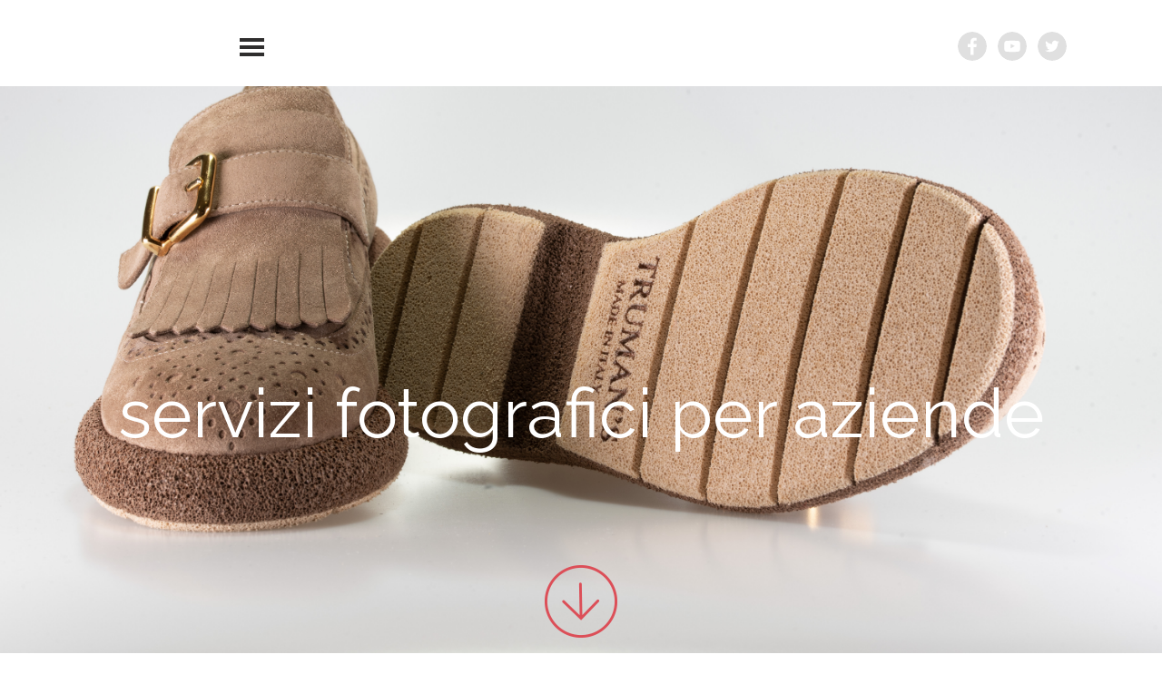

--- FILE ---
content_type: text/html
request_url: https://www.francescodemaria.it/servizi-fotografici-per-aziende.html
body_size: 5927
content:
<!DOCTYPE html><!-- HTML5 -->
<html prefix="og: http://ogp.me/ns#" lang="it-IT" dir="ltr">
	<head>
		<title>SERVIZI FOTOGRAFICI PER AZIENDE - Francesco De Maria photography</title>
		<meta charset="utf-8" />
		<!--[if IE]><meta http-equiv="ImageToolbar" content="False" /><![endif]-->
		<meta name="generator" content="Incomedia WebSite X5 Evo 2021.5.4 - www.websitex5.com" />
		<meta property="og:image" content="https://www.francescodemaria.it/favImage.png" />
		<meta property="og:image:type" content="image/png">
		<meta property="og:image:width" content="2510">
		<meta property="og:image:height" content="818">
		<meta name="viewport" content="width=device-width, initial-scale=1" />
		
		<link rel="stylesheet" href="style/reset.css?2021-5-4-0" media="screen,print" />
		<link rel="stylesheet" href="style/print.css?2021-5-4-0" media="print" />
		<link rel="stylesheet" href="style/style.css?2021-5-4-0" media="screen,print" />
		<link rel="stylesheet" href="style/template.css?2021-5-4-0" media="screen" />
		<link rel="stylesheet" href="pluginAppObj/imHeader_pluginAppObj_03/custom.css" media="screen, print" />
		<link rel="stylesheet" href="pluginAppObj/imFooter_pluginAppObj_04/custom.css" media="screen, print" />
		
		<link rel="stylesheet" href="pluginAppObj/imStickyBar_pluginAppObj_05/custom.css" media="screen, print" />
		<link rel="stylesheet" href="pcss/servizi-fotografici-per-aziende.css?2021-5-4-0-638071716405591405" media="screen,print" />
		<script src="res/jquery.js?2021-5-4-0"></script>
		<script src="res/x5engine.js?2021-5-4-0" data-files-version="2021-5-4-0"></script>
		<script src="pluginAppObj/imHeader_pluginAppObj_03/main.js"></script>
		<script src="pluginAppObj/imFooter_pluginAppObj_04/main.js"></script>
		
		<script src="pluginAppObj/imStickyBar_pluginAppObj_05/main.js"></script>
		<script>
			window.onload = function(){ checkBrowserCompatibility('Il Browser che stai utilizzando non supporta le funzionalità richieste per visualizzare questo Sito.','Il Browser che stai utilizzando potrebbe non supportare le funzionalità richieste per visualizzare questo Sito.','[1]Aggiorna il tuo browser[/1] oppure [2]procedi ugualmente[/2].','http://outdatedbrowser.com/'); };
			x5engine.utils.currentPagePath = 'servizi-fotografici-per-aziende.html';
			x5engine.boot.push(function () { x5engine.parallax.start(); });
			var fullHeightRows_settings = {
				'scrollingEffect': 'none',
				'scrollButton': {
					'show': true,
					'url': 'style/scrollbutton.png',
					'type': 'visible',
					'width': '96',
					'height': '96'
				},
			};
			x5engine.boot.push(function () { x5engine.fullHeightRows.start(fullHeightRows_settings); }, false, "last");
			x5engine.boot.push(function () { x5engine.imPageToTop.initializeButton({}); });
		</script>
		<link rel="icon" href="favicon.png?2021-5-4-0-638071716405441501" type="image/png" />
		<link rel="alternate" type="application/rss+xml" title="" href="blog/x5feed.php" />
	</head>
	<body>
		<div id="imPageExtContainer">
			<div id="imPageIntContainer">
				<div id="imHeaderBg"></div>
				<div id="imFooterBg"></div>
				<div id="imPage">
					<header id="imHeader">
						<h1 class="imHidden">SERVIZI FOTOGRAFICI PER AZIENDE - Francesco De Maria photography</h1>
						<div id="imHeaderObjects"><div id="imHeader_imMenuObject_02_wrapper" class="template-object-wrapper"><!-- UNSEARCHABLE --><div id="imHeader_imMenuObject_02"><div id="imHeader_imMenuObject_02_container"><div class="hamburger-button hamburger-component"><div><div><div class="hamburger-bar"></div><div class="hamburger-bar"></div><div class="hamburger-bar"></div></div></div></div><div class="hamburger-menu-background-container hamburger-component">
	<div class="hamburger-menu-background menu-mobile menu-mobile-animated hidden">
		<div class="hamburger-menu-close-button"><span>&times;</span></div>
	</div>
</div>
<ul class="menu-mobile-animated hidden">
	<li class="imMnMnFirst imPage" data-link-paths=",/index.html,/">
<div class="label-wrapper">
<div class="label-inner-wrapper">
		<a class="label" href="index.html">
HOME PAGE		</a>
</div>
</div>
	</li><li class="imMnMnMiddle imPage" data-link-paths=",/chi-sono-e-cosa-faccio.html">
<div class="label-wrapper">
<div class="label-inner-wrapper">
		<a class="label" href="chi-sono-e-cosa-faccio.html">
CHI SONO E COSA FACCIO		</a>
</div>
</div>
	</li><li class="imMnMnMiddle imPage" data-link-paths=",/galleria.html">
<div class="label-wrapper">
<div class="label-inner-wrapper">
		<a class="label" href="galleria.html">
GALLERIA		</a>
</div>
</div>
	</li><li class="imMnMnMiddle imPage" data-link-paths=",/drop-impact.html">
<div class="label-wrapper">
<div class="label-inner-wrapper">
		<a class="label" href="drop-impact.html">
DROP IMPACT		</a>
</div>
</div>
	</li><li class="imMnMnMiddle imPage" data-link-paths=",/servizi-fotografici-per-aziende.html">
<div class="label-wrapper">
<div class="label-inner-wrapper">
		<a class="label" href="servizi-fotografici-per-aziende.html">
SERVIZI FOTOGRAFICI PER AZIENDE		</a>
</div>
</div>
	</li><li class="imMnMnMiddle imPage" data-link-paths=",/corso-completo-di-fotografia-1.html">
<div class="label-wrapper">
<div class="label-inner-wrapper">
		<a class="label" href="corso-completo-di-fotografia-1.html">
CORSO COMPLETO DI FOTOGRAFIA		</a>
</div>
</div>
	</li><li class="imMnMnMiddle imPage" data-link-paths=",/contatti.html">
<div class="label-wrapper">
<div class="label-inner-wrapper">
		<a class="label" href="contatti.html">
CONTATTI		</a>
</div>
</div>
	</li><li class="imMnMnLast imLevel" data-link-paths=",/blog/index.php,/blog/" data-link-hash="-1004162301"><div class="label-wrapper"><div class="label-inner-wrapper"><a href="blog/index.php" class="label" onclick="return x5engine.utils.location('blog/index.php', null, false)">IL MIO BLOG</a></div></div></li></ul></div></div><!-- UNSEARCHABLE END --><script>
var imHeader_imMenuObject_02_settings = {
	'menuId': 'imHeader_imMenuObject_02',
	'responsiveMenuEffect': 'slide',
	'animationDuration': 1000,
}
x5engine.boot.push(function(){x5engine.initMenu(imHeader_imMenuObject_02_settings)});
$(function () {$('#imHeader_imMenuObject_02_container ul li').not('.imMnMnSeparator').each(function () {    var $this = $(this), timeout = 0;    $this.on('mouseenter', function () {        if($(this).parents('#imHeader_imMenuObject_02_container-menu-opened').length > 0) return;         clearTimeout(timeout);        setTimeout(function () { $this.children('ul, .multiple-column').stop(false, false).fadeIn(); }, 250);    }).on('mouseleave', function () {        if($(this).parents('#imHeader_imMenuObject_02_container-menu-opened').length > 0) return;         timeout = setTimeout(function () { $this.children('ul, .multiple-column').stop(false, false).fadeOut(); }, 250);    });});});

</script>
</div><div id="imHeader_pluginAppObj_03_wrapper" class="template-object-wrapper"><!-- Social Icons v.16 --><div id="imHeader_pluginAppObj_03">
            <div id="soc_imHeader_pluginAppObj_03">
                <div class="wrapper horizontal flat float">
                	<div class='social-icon flat'><a href='https://www.facebook.com/incomedia' target='_blank'><svg xmlns="http://www.w3.org/2000/svg" viewBox="0 0 100 100"><path d="M57,93V54H70.14l2-15H57V29.09c0-4.39.94-7.39,7.24-7.39H72V8.14a98.29,98.29,0,0,0-11.6-.6C48.82,7.54,41,14.61,41,27.59V39H27V54H41V93H57Z"/></svg><span class='fallbacktext'>Fb</span></a></div><div class='social-icon flat'><a href='https://www.youtube.com/user/incomedia' target='_blank'><svg  xmlns="http://www.w3.org/2000/svg" viewBox="0 0 100 100"><g><path d="M89.2,34S88.42,28.49,86,26.06c-3-3.19-6.45-3.14-8-3.32C66.81,21.93,50,22,50,22h0s-16.79-.07-28,0.74c-1.56.19-5,.17-8,3.36C11.58,28.53,10.8,34,10.8,34A120.47,120.47,0,0,0,10,47V53A121,121,0,0,0,10.8,66s0.78,5.51,3.18,7.94c3,3.19,7,3.09,8.82,3.42,6.4,0.61,27.2.8,27.2,0.8s16.81,0,28-.83a11.44,11.44,0,0,0,8-3.39C88.42,71.48,89.2,66,89.2,66A121.16,121.16,0,0,0,90,53V47A121.16,121.16,0,0,0,89.2,34ZM41.74,60.38V37.9L63.35,49.18Z"/></g></svg><span class='fallbacktext'>Yt</span></a></div><div class='social-icon flat'><a href='https://twitter.com/incomedia' target='_blank'><svg  xmlns="http://www.w3.org/2000/svg" viewBox="0 0 100 100"><path d="M37,78.44c26.42,0,40.86-21.88,40.86-40.86,0-.62,0-1.24,0-1.86A29.22,29.22,0,0,0,85,28.29a28.67,28.67,0,0,1-8.25,2.26,14.41,14.41,0,0,0,6.32-7.94,28.78,28.78,0,0,1-9.12,3.49,14.37,14.37,0,0,0-24.47,13.1,40.77,40.77,0,0,1-29.6-15,14.37,14.37,0,0,0,4.45,19.17,14.26,14.26,0,0,1-6.5-1.8c0,0.06,0,.12,0,0.18A14.37,14.37,0,0,0,29.33,55.82a14.34,14.34,0,0,1-6.49.25A14.38,14.38,0,0,0,36.26,66a28.82,28.82,0,0,1-17.84,6.15A29.24,29.24,0,0,1,15,72a40.66,40.66,0,0,0,22,6.45"/></svg><span class='fallbacktext'>Tw</span></a></div>
                </div>

            </div>
                <script>
                    socialicons_imHeader_pluginAppObj_03();
                </script>
        </div></div></div>
					</header>
					<div id="imStickyBarContainer">
						<div id="imStickyBarGraphics"></div>
						<div id="imStickyBar">
							<div id="imStickyBarObjects"><div id="imStickyBar_imMenuObject_04_wrapper" class="template-object-wrapper"><!-- UNSEARCHABLE --><div id="imStickyBar_imMenuObject_04"><div id="imStickyBar_imMenuObject_04_container"><div class="hamburger-button hamburger-component"><div><div><div class="hamburger-bar"></div><div class="hamburger-bar"></div><div class="hamburger-bar"></div></div></div></div><div class="hamburger-menu-background-container hamburger-component">
	<div class="hamburger-menu-background menu-mobile menu-mobile-animated hidden">
		<div class="hamburger-menu-close-button"><span>&times;</span></div>
	</div>
</div>
<ul class="menu-mobile-animated hidden">
	<li class="imMnMnFirst imPage" data-link-paths=",/index.html,/">
<div class="label-wrapper">
<div class="label-inner-wrapper">
		<a class="label" href="index.html">
HOME PAGE		</a>
</div>
</div>
	</li><li class="imMnMnMiddle imPage" data-link-paths=",/chi-sono-e-cosa-faccio.html">
<div class="label-wrapper">
<div class="label-inner-wrapper">
		<a class="label" href="chi-sono-e-cosa-faccio.html">
CHI SONO E COSA FACCIO		</a>
</div>
</div>
	</li><li class="imMnMnMiddle imPage" data-link-paths=",/galleria.html">
<div class="label-wrapper">
<div class="label-inner-wrapper">
		<a class="label" href="galleria.html">
GALLERIA		</a>
</div>
</div>
	</li><li class="imMnMnMiddle imPage" data-link-paths=",/drop-impact.html">
<div class="label-wrapper">
<div class="label-inner-wrapper">
		<a class="label" href="drop-impact.html">
DROP IMPACT		</a>
</div>
</div>
	</li><li class="imMnMnMiddle imPage" data-link-paths=",/servizi-fotografici-per-aziende.html">
<div class="label-wrapper">
<div class="label-inner-wrapper">
		<a class="label" href="servizi-fotografici-per-aziende.html">
SERVIZI FOTOGRAFICI PER AZIENDE		</a>
</div>
</div>
	</li><li class="imMnMnMiddle imPage" data-link-paths=",/corso-completo-di-fotografia-1.html">
<div class="label-wrapper">
<div class="label-inner-wrapper">
		<a class="label" href="corso-completo-di-fotografia-1.html">
CORSO COMPLETO DI FOTOGRAFIA		</a>
</div>
</div>
	</li><li class="imMnMnMiddle imPage" data-link-paths=",/contatti.html">
<div class="label-wrapper">
<div class="label-inner-wrapper">
		<a class="label" href="contatti.html">
CONTATTI		</a>
</div>
</div>
	</li><li class="imMnMnLast imLevel" data-link-paths=",/blog/index.php,/blog/" data-link-hash="-1004162301"><div class="label-wrapper"><div class="label-inner-wrapper"><a href="blog/index.php" class="label" onclick="return x5engine.utils.location('blog/index.php', null, false)">IL MIO BLOG</a></div></div></li></ul></div></div><!-- UNSEARCHABLE END --><script>
var imStickyBar_imMenuObject_04_settings = {
	'menuId': 'imStickyBar_imMenuObject_04',
	'responsiveMenuEffect': 'slide',
	'animationDuration': 1000,
}
x5engine.boot.push(function(){x5engine.initMenu(imStickyBar_imMenuObject_04_settings)});
$(function () {$('#imStickyBar_imMenuObject_04_container ul li').not('.imMnMnSeparator').each(function () {    var $this = $(this), timeout = 0;    $this.on('mouseenter', function () {        if($(this).parents('#imStickyBar_imMenuObject_04_container-menu-opened').length > 0) return;         clearTimeout(timeout);        setTimeout(function () { $this.children('ul, .multiple-column').stop(false, false).fadeIn(); }, 250);    }).on('mouseleave', function () {        if($(this).parents('#imStickyBar_imMenuObject_04_container-menu-opened').length > 0) return;         timeout = setTimeout(function () { $this.children('ul, .multiple-column').stop(false, false).fadeOut(); }, 250);    });});});

</script>
</div><div id="imStickyBar_pluginAppObj_05_wrapper" class="template-object-wrapper"><!-- Social Icons v.16 --><div id="imStickyBar_pluginAppObj_05">
            <div id="soc_imStickyBar_pluginAppObj_05">
                <div class="wrapper horizontal flat float">
                	<div class='social-icon flat'><a href='https://www.facebook.com/incomedia' target='_blank'><svg xmlns="http://www.w3.org/2000/svg" viewBox="0 0 100 100"><path d="M57,93V54H70.14l2-15H57V29.09c0-4.39.94-7.39,7.24-7.39H72V8.14a98.29,98.29,0,0,0-11.6-.6C48.82,7.54,41,14.61,41,27.59V39H27V54H41V93H57Z"/></svg><span class='fallbacktext'>Fb</span></a></div><div class='social-icon flat'><a href='https://www.youtube.com/user/incomedia' target='_blank'><svg  xmlns="http://www.w3.org/2000/svg" viewBox="0 0 100 100"><g><path d="M89.2,34S88.42,28.49,86,26.06c-3-3.19-6.45-3.14-8-3.32C66.81,21.93,50,22,50,22h0s-16.79-.07-28,0.74c-1.56.19-5,.17-8,3.36C11.58,28.53,10.8,34,10.8,34A120.47,120.47,0,0,0,10,47V53A121,121,0,0,0,10.8,66s0.78,5.51,3.18,7.94c3,3.19,7,3.09,8.82,3.42,6.4,0.61,27.2.8,27.2,0.8s16.81,0,28-.83a11.44,11.44,0,0,0,8-3.39C88.42,71.48,89.2,66,89.2,66A121.16,121.16,0,0,0,90,53V47A121.16,121.16,0,0,0,89.2,34ZM41.74,60.38V37.9L63.35,49.18Z"/></g></svg><span class='fallbacktext'>Yt</span></a></div><div class='social-icon flat'><a href='https://twitter.com/incomedia' target='_blank'><svg  xmlns="http://www.w3.org/2000/svg" viewBox="0 0 100 100"><path d="M37,78.44c26.42,0,40.86-21.88,40.86-40.86,0-.62,0-1.24,0-1.86A29.22,29.22,0,0,0,85,28.29a28.67,28.67,0,0,1-8.25,2.26,14.41,14.41,0,0,0,6.32-7.94,28.78,28.78,0,0,1-9.12,3.49,14.37,14.37,0,0,0-24.47,13.1,40.77,40.77,0,0,1-29.6-15,14.37,14.37,0,0,0,4.45,19.17,14.26,14.26,0,0,1-6.5-1.8c0,0.06,0,.12,0,0.18A14.37,14.37,0,0,0,29.33,55.82a14.34,14.34,0,0,1-6.49.25A14.38,14.38,0,0,0,36.26,66a28.82,28.82,0,0,1-17.84,6.15A29.24,29.24,0,0,1,15,72a40.66,40.66,0,0,0,22,6.45"/></svg><span class='fallbacktext'>Tw</span></a></div>
                </div>

            </div>
                <script>
                    socialicons_imStickyBar_pluginAppObj_05();
                </script>
        </div></div></div>
						</div>
					</div>
					<a class="imHidden" href="#imGoToCont" title="Salta il menu di navigazione">Vai ai contenuti</a>
					<div id="imSideBar">
						<div id="imSideBarObjects"><div id="imSideBar_imObjectImage_01_wrapper" class="template-object-wrapper"><div id="imSideBar_imObjectImage_01"><div id="imSideBar_imObjectImage_01_container"><img src="images/empty-GT_imagea-1-.png" title="" alt="" />
</div></div></div></div>
					</div>
					<div id="imContentGraphics"></div>
					<main id="imContent" class="imFullHeightRows">
						<a id="imGoToCont"></a>
						<div id="imPageRow_1" class="imPageRow imParallax">
						<div style="position: absolute; top: 0; left: 0; right: 0; bottom: 0; overflow: hidden;"><div id="imPageRowGraphics_1" class="imParallaxBackground" data-parallax-direction="fixed" data-parallax-zoom="140"></div></div>
						</div>
						<div id="imCell_19" class=""  data-responsive-sequence-number="1"> <div id="imCellStyleGraphics_19"></div><div id="imCellStyleBorders_19"></div><div id="imObjectTitle_24_19"><span id ="imObjectTitle_24_19_text" >servizi fotografici per aziende</span></div></div><div id="imPageRow_2" class="imPageRow">
						<div style="position: absolute; top: 0; left: 0; right: 0; bottom: 0; overflow: hidden;"><div id="imPageRowGraphics_2" class="imContentDataContainer"></div></div>
						</div>
						<div id="imCell_4" class=""  data-responsive-sequence-number="2"> <div id="imCellStyleGraphics_4"></div><div id="imCellStyleBorders_4"></div><div id="imTextObject_24_04">
							<div data-index="0"  class="text-tab-content grid-prop current-tab "  id="imTextObject_24_04_tab0" style="opacity: 1; ">
								<div class="text-inner">
									<div class="imHeading3">Benvenuti nella galleria SERVIZI FOTOGRAFICI COMMERCIALI E PER AZIENDE</div><div><br></div><div>Fotografia e-commerce, eventi aziendali, food photography, fotografia architettura esterni ed interni, foto prodotti emotional, foto attività. </div><div><br></div><div>Ogni richiesta viene attentamente valutata affinché il servizio assecondi le esigenze del cliente.</div><div><br></div>
								</div>
							</div>
						
						</div>
						</div><div id="imPageRow_3" class="imPageRow">
						<div style="position: absolute; top: 0; left: 0; right: 0; bottom: 0; overflow: hidden;"><div id="imPageRowGraphics_3" class="imContentDataContainer"></div></div>
						</div>
						<div id="imCell_22" class=""  data-responsive-sequence-number="3"> <div id="1"></div><div id="imCellStyleGraphics_22"></div><div id="imCellStyleBorders_22"></div><div id="imTextObject_24_22">
							<div data-index="0"  class="text-tab-content grid-prop current-tab "  id="imTextObject_24_22_tab0" style="opacity: 1; ">
								<div class="text-inner">
									<div class="imHeading4">gallery</div>
								</div>
							</div>
						
						</div>
						</div><div id="imCell_9" class=""  data-responsive-sequence-number="4"> <div id="imCellStyleGraphics_9"></div><div id="imCellStyleBorders_9"></div><script>
						var showbox_imObjectGallery_24_09 = 
						 { startIndex: 0 , showThumbs: true, media:[
						
						{type: "image", url: "gallery/_DSC8385.jpg", width: 722, height: 1080, description: "", thumbUrl: "gallery/_DSC8385_sb_thumb.png"},
						{type: "image", url: "gallery/_DSC8406.jpg", width: 722, height: 1080, description: "", thumbUrl: "gallery/_DSC8406_sb_thumb.png"},
						{type: "image", url: "gallery/_DSC8409.jpg", width: 721, height: 1080, description: "", thumbUrl: "gallery/_DSC8409_sb_thumb.png"},
						{type: "image", url: "gallery/DSC_8907.jpg", width: 1618, height: 1080, description: "", thumbUrl: "gallery/DSC_8907_sb_thumb.png"},
						{type: "image", url: "gallery/DSC_8932.jpg", width: 1618, height: 1080, description: "", thumbUrl: "gallery/DSC_8932_sb_thumb.png"},
						{type: "image", url: "gallery/DSC_8955.jpg", width: 1618, height: 1080, description: "", thumbUrl: "gallery/DSC_8955_sb_thumb.png"},
						{type: "image", url: "gallery/DSC_8966.jpg", width: 1618, height: 1080, description: "", thumbUrl: "gallery/DSC_8966_sb_thumb.png"},
						{type: "image", url: "gallery/modello-basse-beige-scamosciate.jpg", width: 1618, height: 1080, description: "", thumbUrl: "gallery/modello-basse-beige-scamosciate_sb_thumb.png"},
						{type: "image", url: "gallery/stivaletti-scamosciati-2.jpg", width: 1618, height: 1080, description: "", thumbUrl: "gallery/stivaletti-scamosciati-2_sb_thumb.png"},
						{type: "image", url: "gallery/DSC_0340.jpg", width: 1619, height: 1080, description: "", thumbUrl: "gallery/DSC_0340_sb_thumb.png"},
						{type: "image", url: "gallery/DSC_2074.jpg", width: 1618, height: 1080, description: "", thumbUrl: "gallery/DSC_2074_sb_thumb.png"},
						{type: "image", url: "gallery/DSC_7127.jpg", width: 1619, height: 1080, description: "", thumbUrl: "gallery/DSC_7127_sb_thumb.png"},
						{type: "image", url: "gallery/DSC_2122_dacghutz.jpg", width: 1618, height: 1080, description: "", thumbUrl: "gallery/DSC_2122_sb_thumb_46i2lmer.png"},
						{type: "image", url: "gallery/DSC_0609.jpg", width: 1619, height: 1080, description: "", thumbUrl: "gallery/DSC_0609_sb_thumb.png"},
						{type: "image", url: "gallery/DSC_0723.jpg", width: 1618, height: 1080, description: "", thumbUrl: "gallery/DSC_0723_sb_thumb.png"},
						{type: "image", url: "gallery/DSC_2104.jpg", width: 1618, height: 1080, description: "", thumbUrl: "gallery/DSC_2104_sb_thumb.png"},
						{type: "image", url: "gallery/_DSC0842.jpg", width: 721, height: 1080, description: "", thumbUrl: "gallery/_DSC0842_sb_thumb.png"},
						{type: "image", url: "gallery/_DSC0008-Modifica.jpg", width: 1618, height: 1080, description: "", thumbUrl: "gallery/_DSC0008-Modifica_sb_thumb.png"},
						{type: "image", url: "gallery/DSC_1252---Copia.jpg", width: 1618, height: 1080, description: "", thumbUrl: "gallery/DSC_1252---Copia_sb_thumb.png"},
						{type: "image", url: "gallery/DSC_7463.jpg", width: 1265, height: 1080, description: "", thumbUrl: "gallery/DSC_7463_sb_thumb.png"},
						{type: "image", url: "gallery/_DSC3837.jpg", width: 1618, height: 1080, description: "", thumbUrl: "gallery/_DSC3837_sb_thumb.png"},
						{type: "image", url: "gallery/_DSC3844.jpg", width: 1618, height: 1080, description: "", thumbUrl: "gallery/_DSC3844_sb_thumb.png"},
						{type: "image", url: "gallery/_DSC3848.jpg", width: 1618, height: 1080, description: "", thumbUrl: "gallery/_DSC3848_sb_thumb.png"},
						{type: "image", url: "gallery/DSC_7479-HDR.jpg", width: 1619, height: 1080, description: "", thumbUrl: "gallery/DSC_7479-HDR_sb_thumb.png"},
						{type: "image", url: "gallery/DSC_7485.jpg", width: 1618, height: 1080, description: "", thumbUrl: "gallery/DSC_7485_sb_thumb.png"},
						{type: "image", url: "gallery/DSC_1263---Copia.jpg", width: 1618, height: 1080, description: "", thumbUrl: "gallery/DSC_1263---Copia_sb_thumb.png"},
						{type: "image", url: "gallery/DSC_1268.jpg", width: 1618, height: 1080, description: "", thumbUrl: "gallery/DSC_1268_sb_thumb.png"},
						{type: "image", url: "gallery/DSC_1273.jpg", width: 1619, height: 1080, description: "", thumbUrl: "gallery/DSC_1273_sb_thumb.png"},
						{type: "image", url: "gallery/DSC_1277.jpg", width: 1618, height: 1080, description: "", thumbUrl: "gallery/DSC_1277_sb_thumb.png"},
						{type: "image", url: "gallery/DSC_7523.jpg", width: 1618, height: 1080, description: "", thumbUrl: "gallery/DSC_7523_sb_thumb.png"},
						{type: "image", url: "gallery/DSC_7524.jpg", width: 1618, height: 1080, description: "", thumbUrl: "gallery/DSC_7524_sb_thumb.png"},
						{type: "image", url: "gallery/DSC_7528.jpg", width: 1618, height: 1080, description: "", thumbUrl: "gallery/DSC_7528_sb_thumb.png"},
						{type: "image", url: "gallery/_DSC0010.jpg", width: 1618, height: 1080, description: "", thumbUrl: "gallery/_DSC0010_sb_thumb.png"},
						{type: "image", url: "gallery/_DSC1019.jpg", width: 1618, height: 1080, description: "", thumbUrl: "gallery/_DSC1019_sb_thumb.png"},
						{type: "image", url: "gallery/_DSC0931.jpg", width: 722, height: 1080, description: "", thumbUrl: "gallery/_DSC0931_sb_thumb.png"},
						{type: "image", url: "gallery/_DSC0948.jpg", width: 1617, height: 1080, description: "", thumbUrl: "gallery/_DSC0948_sb_thumb.png"},
						{type: "image", url: "gallery/_DSC0956.jpg", width: 722, height: 1080, description: "", thumbUrl: "gallery/_DSC0956_sb_thumb.png"},
						{type: "image", url: "gallery/_DSC0975.jpg", width: 1618, height: 1080, description: "", thumbUrl: "gallery/_DSC0975_sb_thumb.png"},
						{type: "image", url: "gallery/_DSC1042.jpg", width: 1618, height: 1080, description: "", thumbUrl: "gallery/_DSC1042_sb_thumb.png"},
						{type: "image", url: "gallery/_DSC5890.jpg", width: 1618, height: 1080, description: "", thumbUrl: "gallery/_DSC5890_sb_thumb.png"},
						{type: "image", url: "gallery/_DSC5892.jpg", width: 1618, height: 1080, description: "", thumbUrl: "gallery/_DSC5892_sb_thumb.png"},
						{type: "image", url: "gallery/_DSC5993.jpg", width: 1619, height: 1080, description: "", thumbUrl: "gallery/_DSC5993_sb_thumb.png"},
						{type: "image", url: "gallery/_DSC5994.jpg", width: 1618, height: 1080, description: "", thumbUrl: "gallery/_DSC5994_sb_thumb.png"},
						{type: "image", url: "gallery/_DSC6128.jpg", width: 1618, height: 1080, description: "", thumbUrl: "gallery/_DSC6128_sb_thumb.png"},
						{type: "image", url: "gallery/_DSC6185.jpg", width: 1618, height: 1080, description: "", thumbUrl: "gallery/_DSC6185_sb_thumb.png"},
						{type: "image", url: "gallery/DSC_2139.jpg", width: 1619, height: 1080, description: "", thumbUrl: "gallery/DSC_2139_sb_thumb.png"},
						{type: "image", url: "gallery/DSC_2171.jpg", width: 1618, height: 1080, description: "", thumbUrl: "gallery/DSC_2171_sb_thumb.png"},
						{type: "image", url: "gallery/DSC_2182.jpg", width: 721, height: 1080, description: "", thumbUrl: "gallery/DSC_2182_sb_thumb.png"},
						{type: "image", url: "gallery/DSC_2191.jpg", width: 721, height: 1080, description: "", thumbUrl: "gallery/DSC_2191_sb_thumb.png"},
						{type: "image", url: "gallery/DSC_0792.jpg", width: 721, height: 1080, description: "", thumbUrl: "gallery/DSC_0792_sb_thumb.png"},
						{type: "image", url: "gallery/DSC_0812.jpg", width: 721, height: 1080, description: "", thumbUrl: "gallery/DSC_0812_sb_thumb.png"},
						{type: "image", url: "gallery/DSC_0857.jpg", width: 1618, height: 1080, description: "", thumbUrl: "gallery/DSC_0857_sb_thumb.png"},
						{type: "image", url: "gallery/DSC_0925.jpg", width: 722, height: 1080, description: "", thumbUrl: "gallery/DSC_0925_sb_thumb.png"},
						{type: "image", url: "gallery/DSC_8854.jpg", width: 722, height: 1080, description: "", thumbUrl: "gallery/DSC_8854_sb_thumb.png"},
						{type: "image", url: "gallery/DSC_8869.jpg", width: 721, height: 1080, description: "", thumbUrl: "gallery/DSC_8869_sb_thumb.png"},
						{type: "image", url: "gallery/DSC_8887.jpg", width: 721, height: 1080, description: "", thumbUrl: "gallery/DSC_8887_sb_thumb.png"},
						{type: "image", url: "gallery/DSC_8174.jpg", width: 1619, height: 1080, description: "", thumbUrl: "gallery/DSC_8174_sb_thumb.png"},
						{type: "image", url: "gallery/DSC_0455.jpg", width: 721, height: 1080, description: "", thumbUrl: "gallery/DSC_0455_sb_thumb.png"},
						{type: "image", url: "gallery/DSC_7175.jpg", width: 1618, height: 1080, description: "", thumbUrl: "gallery/DSC_7175_sb_thumb.png"},
						{type: "image", url: "gallery/DSC_7184_80gslyvh.jpg", width: 1619, height: 1080, description: "", thumbUrl: "gallery/DSC_7184_sb_thumb_42icfoo4.png"},
						{type: "image", url: "gallery/DSC_7219.jpg", width: 1618, height: 1080, description: "", thumbUrl: "gallery/DSC_7219_sb_thumb.png"},
						{type: "image", url: "gallery/DSC_7140.jpg", width: 1618, height: 1080, description: "", thumbUrl: "gallery/DSC_7140_sb_thumb.png"},
						{type: "image", url: "gallery/DSC_7142.jpg", width: 1618, height: 1080, description: "", thumbUrl: "gallery/DSC_7142_sb_thumb.png"},
						{type: "image", url: "gallery/DSC_2082.jpg", width: 1618, height: 1080, description: "", thumbUrl: "gallery/DSC_2082_sb_thumb.png"},
						{type: "image", url: "gallery/DSC_2087.jpg", width: 1618, height: 1080, description: "", thumbUrl: "gallery/DSC_2087_sb_thumb.png"},
						{type: "image", url: "gallery/DSC_2089.jpg", width: 1618, height: 1080, description: "", thumbUrl: "gallery/DSC_2089_sb_thumb.png"},
						{type: "image", url: "gallery/DSC_2090.jpg", width: 1618, height: 1080, description: "", thumbUrl: "gallery/DSC_2090_sb_thumb.png"},
						{type: "image", url: "gallery/DSC_2091_z95ocivz.jpg", width: 1618, height: 1080, description: "", thumbUrl: "gallery/DSC_2091_sb_thumb_znuei6oq.png"},
						{type: "image", url: "gallery/DSC_2094_v1drtam2.jpg", width: 1618, height: 1080, description: "", thumbUrl: "gallery/DSC_2094_sb_thumb_481przgl.png"},
						{type: "image", url: "gallery/DSC_0374.jpg", width: 721, height: 1080, description: "", thumbUrl: "gallery/DSC_0374_sb_thumb.png"},
						{type: "image", url: "gallery/DSC_4329.jpg", width: 1618, height: 1080, description: "", thumbUrl: "gallery/DSC_4329_sb_thumb.png"},
						{type: "image", url: "gallery/DSC_4367.jpg", width: 1618, height: 1080, description: "", thumbUrl: "gallery/DSC_4367_sb_thumb.png"}
						]};
						</script><div id="imObjectGallery_24_09">
							<a href="gallery/_DSC8385.jpg" onclick="return x5engine.imShowBox(showbox_imObjectGallery_24_09, 0, this)"><img src="gallery/_DSC8385_thumb.png" style="" alt=""/></a>
							<a href="gallery/_DSC8406.jpg" onclick="return x5engine.imShowBox(showbox_imObjectGallery_24_09, 1, this)"><img src="gallery/_DSC8406_thumb.png" style="" alt=""/></a>
							<a href="gallery/_DSC8409.jpg" onclick="return x5engine.imShowBox(showbox_imObjectGallery_24_09, 2, this)"><img src="gallery/_DSC8409_thumb.png" style="" alt=""/></a>
							<a href="gallery/DSC_8907.jpg" onclick="return x5engine.imShowBox(showbox_imObjectGallery_24_09, 3, this)"><img src="gallery/DSC_8907_thumb.png" style="" alt=""/></a>
							<a href="gallery/DSC_8932.jpg" onclick="return x5engine.imShowBox(showbox_imObjectGallery_24_09, 4, this)"><img src="gallery/DSC_8932_thumb.png" style="" alt=""/></a>
							<a href="gallery/DSC_8955.jpg" onclick="return x5engine.imShowBox(showbox_imObjectGallery_24_09, 5, this)"><img src="gallery/DSC_8955_thumb.png" style="" alt=""/></a>
							<a href="gallery/DSC_8966.jpg" onclick="return x5engine.imShowBox(showbox_imObjectGallery_24_09, 6, this)"><img src="gallery/DSC_8966_thumb.png" style="" alt=""/></a>
							<a href="gallery/modello-basse-beige-scamosciate.jpg" onclick="return x5engine.imShowBox(showbox_imObjectGallery_24_09, 7, this)"><img src="gallery/modello-basse-beige-scamosciate_thumb.png" style="" alt=""/></a>
							<a href="gallery/stivaletti-scamosciati-2.jpg" onclick="return x5engine.imShowBox(showbox_imObjectGallery_24_09, 8, this)"><img src="gallery/stivaletti-scamosciati-2_thumb.png" style="" alt=""/></a>
							<a href="gallery/DSC_0340.jpg" onclick="return x5engine.imShowBox(showbox_imObjectGallery_24_09, 9, this)"><img src="gallery/DSC_0340_thumb.png" style="" alt=""/></a>
							<a href="gallery/DSC_2074.jpg" onclick="return x5engine.imShowBox(showbox_imObjectGallery_24_09, 10, this)"><img src="gallery/DSC_2074_thumb.png" style="" alt=""/></a>
							<a href="gallery/DSC_7127.jpg" onclick="return x5engine.imShowBox(showbox_imObjectGallery_24_09, 11, this)"><img src="gallery/DSC_7127_thumb.png" style="" alt=""/></a>
							<a href="gallery/DSC_2122_dacghutz.jpg" onclick="return x5engine.imShowBox(showbox_imObjectGallery_24_09, 12, this)"><img src="gallery/DSC_2122_thumb_7tzvbh78.png" style="" alt=""/></a>
							<a href="gallery/DSC_0609.jpg" onclick="return x5engine.imShowBox(showbox_imObjectGallery_24_09, 13, this)"><img src="gallery/DSC_0609_thumb.png" style="" alt=""/></a>
							<a href="gallery/DSC_0723.jpg" onclick="return x5engine.imShowBox(showbox_imObjectGallery_24_09, 14, this)"><img src="gallery/DSC_0723_thumb.png" style="" alt=""/></a>
							<a href="gallery/DSC_2104.jpg" onclick="return x5engine.imShowBox(showbox_imObjectGallery_24_09, 15, this)"><img src="gallery/DSC_2104_thumb.png" style="" alt=""/></a>
							<a href="gallery/_DSC0842.jpg" onclick="return x5engine.imShowBox(showbox_imObjectGallery_24_09, 16, this)"><img src="gallery/_DSC0842_thumb.png" style="" alt=""/></a>
							<a href="gallery/_DSC0008-Modifica.jpg" onclick="return x5engine.imShowBox(showbox_imObjectGallery_24_09, 17, this)"><img src="gallery/_DSC0008-Modifica_thumb.png" style="" alt=""/></a>
							<a href="gallery/DSC_1252---Copia.jpg" onclick="return x5engine.imShowBox(showbox_imObjectGallery_24_09, 18, this)"><img src="gallery/DSC_1252---Copia_thumb.png" style="" alt=""/></a>
							<a href="gallery/DSC_7463.jpg" onclick="return x5engine.imShowBox(showbox_imObjectGallery_24_09, 19, this)"><img src="gallery/DSC_7463_thumb.png" style="" alt=""/></a>
							<a href="gallery/_DSC3837.jpg" onclick="return x5engine.imShowBox(showbox_imObjectGallery_24_09, 20, this)"><img src="gallery/_DSC3837_thumb.png" style="" alt=""/></a>
							<a href="gallery/_DSC3844.jpg" onclick="return x5engine.imShowBox(showbox_imObjectGallery_24_09, 21, this)"><img src="gallery/_DSC3844_thumb.png" style="" alt=""/></a>
							<a href="gallery/_DSC3848.jpg" onclick="return x5engine.imShowBox(showbox_imObjectGallery_24_09, 22, this)"><img src="gallery/_DSC3848_thumb.png" style="" alt=""/></a>
							<a href="gallery/DSC_7479-HDR.jpg" onclick="return x5engine.imShowBox(showbox_imObjectGallery_24_09, 23, this)"><img src="gallery/DSC_7479-HDR_thumb.png" style="" alt=""/></a>
							<a href="gallery/DSC_7485.jpg" onclick="return x5engine.imShowBox(showbox_imObjectGallery_24_09, 24, this)"><img src="gallery/DSC_7485_thumb.png" style="" alt=""/></a>
							<a href="gallery/DSC_1263---Copia.jpg" onclick="return x5engine.imShowBox(showbox_imObjectGallery_24_09, 25, this)"><img src="gallery/DSC_1263---Copia_thumb.png" style="" alt=""/></a>
							<a href="gallery/DSC_1268.jpg" onclick="return x5engine.imShowBox(showbox_imObjectGallery_24_09, 26, this)"><img src="gallery/DSC_1268_thumb.png" style="" alt=""/></a>
							<a href="gallery/DSC_1273.jpg" onclick="return x5engine.imShowBox(showbox_imObjectGallery_24_09, 27, this)"><img src="gallery/DSC_1273_thumb.png" style="" alt=""/></a>
							<a href="gallery/DSC_1277.jpg" onclick="return x5engine.imShowBox(showbox_imObjectGallery_24_09, 28, this)"><img src="gallery/DSC_1277_thumb.png" style="" alt=""/></a>
							<a href="gallery/DSC_7523.jpg" onclick="return x5engine.imShowBox(showbox_imObjectGallery_24_09, 29, this)"><img src="gallery/DSC_7523_thumb.png" style="" alt=""/></a>
							<a href="gallery/DSC_7524.jpg" onclick="return x5engine.imShowBox(showbox_imObjectGallery_24_09, 30, this)"><img src="gallery/DSC_7524_thumb.png" style="" alt=""/></a>
							<a href="gallery/DSC_7528.jpg" onclick="return x5engine.imShowBox(showbox_imObjectGallery_24_09, 31, this)"><img src="gallery/DSC_7528_thumb.png" style="" alt=""/></a>
							<a href="gallery/_DSC0010.jpg" onclick="return x5engine.imShowBox(showbox_imObjectGallery_24_09, 32, this)"><img src="gallery/_DSC0010_thumb.png" style="" alt=""/></a>
							<a href="gallery/_DSC1019.jpg" onclick="return x5engine.imShowBox(showbox_imObjectGallery_24_09, 33, this)"><img src="gallery/_DSC1019_thumb.png" style="" alt=""/></a>
							<a href="gallery/_DSC0931.jpg" onclick="return x5engine.imShowBox(showbox_imObjectGallery_24_09, 34, this)"><img src="gallery/_DSC0931_thumb.png" style="" alt=""/></a>
							<a href="gallery/_DSC0948.jpg" onclick="return x5engine.imShowBox(showbox_imObjectGallery_24_09, 35, this)"><img src="gallery/_DSC0948_thumb.png" style="" alt=""/></a>
							<a href="gallery/_DSC0956.jpg" onclick="return x5engine.imShowBox(showbox_imObjectGallery_24_09, 36, this)"><img src="gallery/_DSC0956_thumb.png" style="" alt=""/></a>
							<a href="gallery/_DSC0975.jpg" onclick="return x5engine.imShowBox(showbox_imObjectGallery_24_09, 37, this)"><img src="gallery/_DSC0975_thumb.png" style="" alt=""/></a>
							<a href="gallery/_DSC1042.jpg" onclick="return x5engine.imShowBox(showbox_imObjectGallery_24_09, 38, this)"><img src="gallery/_DSC1042_thumb.png" style="" alt=""/></a>
							<a href="gallery/_DSC5890.jpg" onclick="return x5engine.imShowBox(showbox_imObjectGallery_24_09, 39, this)"><img src="gallery/_DSC5890_thumb.png" style="" alt=""/></a>
							<a href="gallery/_DSC5892.jpg" onclick="return x5engine.imShowBox(showbox_imObjectGallery_24_09, 40, this)"><img src="gallery/_DSC5892_thumb.png" style="" alt=""/></a>
							<a href="gallery/_DSC5993.jpg" onclick="return x5engine.imShowBox(showbox_imObjectGallery_24_09, 41, this)"><img src="gallery/_DSC5993_thumb.png" style="" alt=""/></a>
							<a href="gallery/_DSC5994.jpg" onclick="return x5engine.imShowBox(showbox_imObjectGallery_24_09, 42, this)"><img src="gallery/_DSC5994_thumb.png" style="" alt=""/></a>
							<a href="gallery/_DSC6128.jpg" onclick="return x5engine.imShowBox(showbox_imObjectGallery_24_09, 43, this)"><img src="gallery/_DSC6128_thumb.png" style="" alt=""/></a>
							<a href="gallery/_DSC6185.jpg" onclick="return x5engine.imShowBox(showbox_imObjectGallery_24_09, 44, this)"><img src="gallery/_DSC6185_thumb.png" style="" alt=""/></a>
							<a href="gallery/DSC_2139.jpg" onclick="return x5engine.imShowBox(showbox_imObjectGallery_24_09, 45, this)"><img src="gallery/DSC_2139_thumb.png" style="" alt=""/></a>
							<a href="gallery/DSC_2171.jpg" onclick="return x5engine.imShowBox(showbox_imObjectGallery_24_09, 46, this)"><img src="gallery/DSC_2171_thumb.png" style="" alt=""/></a>
							<a href="gallery/DSC_2182.jpg" onclick="return x5engine.imShowBox(showbox_imObjectGallery_24_09, 47, this)"><img src="gallery/DSC_2182_thumb.png" style="" alt=""/></a>
							<a href="gallery/DSC_2191.jpg" onclick="return x5engine.imShowBox(showbox_imObjectGallery_24_09, 48, this)"><img src="gallery/DSC_2191_thumb.png" style="" alt=""/></a>
							<a href="gallery/DSC_0792.jpg" onclick="return x5engine.imShowBox(showbox_imObjectGallery_24_09, 49, this)"><img src="gallery/DSC_0792_thumb.png" style="" alt=""/></a>
							<a href="gallery/DSC_0812.jpg" onclick="return x5engine.imShowBox(showbox_imObjectGallery_24_09, 50, this)"><img src="gallery/DSC_0812_thumb.png" style="" alt=""/></a>
							<a href="gallery/DSC_0857.jpg" onclick="return x5engine.imShowBox(showbox_imObjectGallery_24_09, 51, this)"><img src="gallery/DSC_0857_thumb.png" style="" alt=""/></a>
							<a href="gallery/DSC_0925.jpg" onclick="return x5engine.imShowBox(showbox_imObjectGallery_24_09, 52, this)"><img src="gallery/DSC_0925_thumb.png" style="" alt=""/></a>
							<a href="gallery/DSC_8854.jpg" onclick="return x5engine.imShowBox(showbox_imObjectGallery_24_09, 53, this)"><img src="gallery/DSC_8854_thumb.png" style="" alt=""/></a>
							<a href="gallery/DSC_8869.jpg" onclick="return x5engine.imShowBox(showbox_imObjectGallery_24_09, 54, this)"><img src="gallery/DSC_8869_thumb.png" style="" alt=""/></a>
							<a href="gallery/DSC_8887.jpg" onclick="return x5engine.imShowBox(showbox_imObjectGallery_24_09, 55, this)"><img src="gallery/DSC_8887_thumb.png" style="" alt=""/></a>
							<a href="gallery/DSC_8174.jpg" onclick="return x5engine.imShowBox(showbox_imObjectGallery_24_09, 56, this)"><img src="gallery/DSC_8174_thumb.png" style="" alt=""/></a>
							<a href="gallery/DSC_0455.jpg" onclick="return x5engine.imShowBox(showbox_imObjectGallery_24_09, 57, this)"><img src="gallery/DSC_0455_thumb.png" style="" alt=""/></a>
							<a href="gallery/DSC_7175.jpg" onclick="return x5engine.imShowBox(showbox_imObjectGallery_24_09, 58, this)"><img src="gallery/DSC_7175_thumb.png" style="" alt=""/></a>
							<a href="gallery/DSC_7184_80gslyvh.jpg" onclick="return x5engine.imShowBox(showbox_imObjectGallery_24_09, 59, this)"><img src="gallery/DSC_7184_thumb_rzqvqzcc.png" style="" alt=""/></a>
							<a href="gallery/DSC_7219.jpg" onclick="return x5engine.imShowBox(showbox_imObjectGallery_24_09, 60, this)"><img src="gallery/DSC_7219_thumb.png" style="" alt=""/></a>
							<a href="gallery/DSC_7140.jpg" onclick="return x5engine.imShowBox(showbox_imObjectGallery_24_09, 61, this)"><img src="gallery/DSC_7140_thumb.png" style="" alt=""/></a>
							<a href="gallery/DSC_7142.jpg" onclick="return x5engine.imShowBox(showbox_imObjectGallery_24_09, 62, this)"><img src="gallery/DSC_7142_thumb.png" style="" alt=""/></a>
							<a href="gallery/DSC_2082.jpg" onclick="return x5engine.imShowBox(showbox_imObjectGallery_24_09, 63, this)"><img src="gallery/DSC_2082_thumb.png" style="" alt=""/></a>
							<a href="gallery/DSC_2087.jpg" onclick="return x5engine.imShowBox(showbox_imObjectGallery_24_09, 64, this)"><img src="gallery/DSC_2087_thumb.png" style="" alt=""/></a>
							<a href="gallery/DSC_2089.jpg" onclick="return x5engine.imShowBox(showbox_imObjectGallery_24_09, 65, this)"><img src="gallery/DSC_2089_thumb.png" style="" alt=""/></a>
							<a href="gallery/DSC_2090.jpg" onclick="return x5engine.imShowBox(showbox_imObjectGallery_24_09, 66, this)"><img src="gallery/DSC_2090_thumb.png" style="" alt=""/></a>
							<a href="gallery/DSC_2091_z95ocivz.jpg" onclick="return x5engine.imShowBox(showbox_imObjectGallery_24_09, 67, this)"><img src="gallery/DSC_2091_thumb_t07cvj6h.png" style="" alt=""/></a>
							<a href="gallery/DSC_2094_v1drtam2.jpg" onclick="return x5engine.imShowBox(showbox_imObjectGallery_24_09, 68, this)"><img src="gallery/DSC_2094_thumb_241utc0t.png" style="" alt=""/></a>
							<a href="gallery/DSC_0374.jpg" onclick="return x5engine.imShowBox(showbox_imObjectGallery_24_09, 69, this)"><img src="gallery/DSC_0374_thumb.png" style="" alt=""/></a>
							<a href="gallery/DSC_4329.jpg" onclick="return x5engine.imShowBox(showbox_imObjectGallery_24_09, 70, this)"><img src="gallery/DSC_4329_thumb.png" style="" alt=""/></a>
							<a href="gallery/DSC_4367.jpg" onclick="return x5engine.imShowBox(showbox_imObjectGallery_24_09, 71, this)"><img src="gallery/DSC_4367_thumb.png" style="" alt=""/></a>
						</div>
						</div><div id="imPageRow_4" class="imPageRow">
						<div style="position: absolute; top: 0; left: 0; right: 0; bottom: 0; overflow: hidden;"><div id="imPageRowGraphics_4" class="imContentDataContainer"></div></div>
						</div>
						<div id="imPageRow_5" class="imPageRow">
						<div style="position: absolute; top: 0; left: 0; right: 0; bottom: 0; overflow: hidden;"><div id="imPageRowGraphics_5" class="imContentDataContainer"></div></div>
						</div>
						<div id="imPageRow_6" class="imPageRow">
						
						</div>
						
					</main>
					<footer id="imFooter">
						<div id="imFooterObjects"><div id="imFooter_imTextObject_02_wrapper" class="template-object-wrapper"><div id="imFooter_imTextObject_02">
	<div data-index="0"  class="text-tab-content grid-prop current-tab "  id="imFooter_imTextObject_02_tab0" style="opacity: 1; ">
		<div class="text-inner">
			<div class="imTACenter"><span class="fs10lh1-5">Created with WebSite X5</span><br></div>
		</div>
	</div>

</div>
</div><div id="imFooter_pluginAppObj_04_wrapper" class="template-object-wrapper"><!-- Social Icons v.16 --><div id="imFooter_pluginAppObj_04">
            <div id="soc_imFooter_pluginAppObj_04">
                <div class="wrapper horizontal flat float">
                	<div class='social-icon flat'><a href='https://www.facebook.com/incomedia' target='_blank'><svg xmlns="http://www.w3.org/2000/svg" viewBox="0 0 100 100"><path d="M57,93V54H70.14l2-15H57V29.09c0-4.39.94-7.39,7.24-7.39H72V8.14a98.29,98.29,0,0,0-11.6-.6C48.82,7.54,41,14.61,41,27.59V39H27V54H41V93H57Z"/></svg><span class='fallbacktext'>Fb</span></a></div><div class='social-icon flat'><a href='https://www.youtube.com/user/incomedia' target='_blank'><svg  xmlns="http://www.w3.org/2000/svg" viewBox="0 0 100 100"><g><path d="M89.2,34S88.42,28.49,86,26.06c-3-3.19-6.45-3.14-8-3.32C66.81,21.93,50,22,50,22h0s-16.79-.07-28,0.74c-1.56.19-5,.17-8,3.36C11.58,28.53,10.8,34,10.8,34A120.47,120.47,0,0,0,10,47V53A121,121,0,0,0,10.8,66s0.78,5.51,3.18,7.94c3,3.19,7,3.09,8.82,3.42,6.4,0.61,27.2.8,27.2,0.8s16.81,0,28-.83a11.44,11.44,0,0,0,8-3.39C88.42,71.48,89.2,66,89.2,66A121.16,121.16,0,0,0,90,53V47A121.16,121.16,0,0,0,89.2,34ZM41.74,60.38V37.9L63.35,49.18Z"/></g></svg><span class='fallbacktext'>Yt</span></a></div><div class='social-icon flat'><a href='https://twitter.com/incomedia' target='_blank'><svg  xmlns="http://www.w3.org/2000/svg" viewBox="0 0 100 100"><path d="M37,78.44c26.42,0,40.86-21.88,40.86-40.86,0-.62,0-1.24,0-1.86A29.22,29.22,0,0,0,85,28.29a28.67,28.67,0,0,1-8.25,2.26,14.41,14.41,0,0,0,6.32-7.94,28.78,28.78,0,0,1-9.12,3.49,14.37,14.37,0,0,0-24.47,13.1,40.77,40.77,0,0,1-29.6-15,14.37,14.37,0,0,0,4.45,19.17,14.26,14.26,0,0,1-6.5-1.8c0,0.06,0,.12,0,0.18A14.37,14.37,0,0,0,29.33,55.82a14.34,14.34,0,0,1-6.49.25A14.38,14.38,0,0,0,36.26,66a28.82,28.82,0,0,1-17.84,6.15A29.24,29.24,0,0,1,15,72a40.66,40.66,0,0,0,22,6.45"/></svg><span class='fallbacktext'>Tw</span></a></div>
                </div>

            </div>
                <script>
                    socialicons_imFooter_pluginAppObj_04();
                </script>
        </div></div></div>
					</footer>
				</div>
				<span class="imHidden"><a href="#imGoToCont" title="Rileggi i contenuti della pagina">Torna ai contenuti</a></span>
			</div>
		</div>
		
		<noscript class="imNoScript"><div class="alert alert-red">Per poter utilizzare questo sito è necessario attivare JavaScript.</div></noscript>
	</body>
</html>


--- FILE ---
content_type: text/css
request_url: https://www.francescodemaria.it/pcss/servizi-fotografici-per-aziende.css?2021-5-4-0-638071716405591405
body_size: 7521
content:
@import 'https://fonts.googleapis.com/css?family=Raleway:700,regular,italic,700italic&display=swap';
@import 'https://fonts.googleapis.com/css?family=Charm:700,regular&display=swap';
#imPage { display: -ms-grid; display: grid; -ms-grid-columns: minmax(0, 1fr) 1150px minmax(0, 1fr); grid-template-columns: minmax(0, 1fr) 1150px minmax(0, 1fr); -ms-grid-rows: 90px auto 120px; grid-template-rows: 90px auto 120px; }
#imHeader { display: block; -ms-grid-column: 1; -ms-grid-column-span: 3; grid-column: 1 / 4; -ms-grid-row: 1; -ms-grid-row-span: 1; grid-row: 1 / 2; }
#imFooter { display: block; -ms-grid-column: 1; -ms-grid-column-span: 3; grid-column: 1 / 4; -ms-grid-row: 3; -ms-grid-row-span: 1; grid-row: 3 / 4; }
#imSideBar { display: none; }
#imContent { display: block; -ms-grid-column: 1; -ms-grid-column-span: 3; grid-column: 1 / 4; -ms-grid-row: 2; -ms-grid-row-span: 1; grid-row: 2 / 3; }
#imContentGraphics { display: block; -ms-grid-column: 2; -ms-grid-column-span: 1; grid-column: 2 / 3; -ms-grid-row: 2; -ms-grid-row-span: 1; grid-row: 2 / 3; }
@media (max-width: 1149.9px) and (min-width: 720.0px) {
	#imPage { display: -ms-grid; display: grid; -ms-grid-columns: minmax(0, 1fr) 720px minmax(0, 1fr); grid-template-columns: minmax(0, 1fr) 720px minmax(0, 1fr); -ms-grid-rows: 90px auto 120px; grid-template-rows: 90px auto 120px; }
	#imHeader { display: block; -ms-grid-column: 1; -ms-grid-column-span: 3; grid-column: 1 / 4; -ms-grid-row: 1; -ms-grid-row-span: 1; grid-row: 1 / 2; }
	#imFooter { display: block; -ms-grid-column: 1; -ms-grid-column-span: 3; grid-column: 1 / 4; -ms-grid-row: 3; -ms-grid-row-span: 1; grid-row: 3 / 4; }
	#imSideBar { display: none; }
	#imContent { display: block; -ms-grid-column: 1; -ms-grid-column-span: 3; grid-column: 1 / 4; -ms-grid-row: 2; -ms-grid-row-span: 1; grid-row: 2 / 3; }
	#imContentGraphics { display: block; -ms-grid-column: 2; -ms-grid-column-span: 1; grid-column: 2 / 3; -ms-grid-row: 2; -ms-grid-row-span: 1; grid-row: 2 / 3; }
	
}
@media (max-width: 719.9px) and (min-width: 480.0px) {
	#imPage { display: -ms-grid; display: grid; -ms-grid-columns: minmax(0, 1fr) 480px minmax(0, 1fr); grid-template-columns: minmax(0, 1fr) 480px minmax(0, 1fr); -ms-grid-rows: 90px auto 120px; grid-template-rows: 90px auto 120px; }
	#imHeader { display: block; -ms-grid-column: 1; -ms-grid-column-span: 3; grid-column: 1 / 4; -ms-grid-row: 1; -ms-grid-row-span: 1; grid-row: 1 / 2; }
	#imFooter { display: block; -ms-grid-column: 1; -ms-grid-column-span: 3; grid-column: 1 / 4; -ms-grid-row: 3; -ms-grid-row-span: 1; grid-row: 3 / 4; }
	#imSideBar { display: none; }
	#imContent { display: block; -ms-grid-column: 1; -ms-grid-column-span: 3; grid-column: 1 / 4; -ms-grid-row: 2; -ms-grid-row-span: 1; grid-row: 2 / 3; }
	#imContentGraphics { display: block; -ms-grid-column: 2; -ms-grid-column-span: 1; grid-column: 2 / 3; -ms-grid-row: 2; -ms-grid-row-span: 1; grid-row: 2 / 3; }
	
}
@media (max-width: 479.9px)  {
	#imPage { display: -ms-grid; display: grid; -ms-grid-columns: 0 minmax(0, 1fr) 0; grid-template-columns: 0 minmax(0, 1fr) 0; -ms-grid-rows: 90px auto 120px; grid-template-rows: 90px auto 120px; }
	#imHeader { display: block; -ms-grid-column: 1; -ms-grid-column-span: 3; grid-column: 1 / 4; -ms-grid-row: 1; -ms-grid-row-span: 1; grid-row: 1 / 2; }
	#imFooter { display: block; -ms-grid-column: 1; -ms-grid-column-span: 3; grid-column: 1 / 4; -ms-grid-row: 3; -ms-grid-row-span: 1; grid-row: 3 / 4; }
	#imSideBar { display: none; }
	#imContent { display: block; -ms-grid-column: 1; -ms-grid-column-span: 3; grid-column: 1 / 4; -ms-grid-row: 2; -ms-grid-row-span: 1; grid-row: 2 / 3; }
	#imContentGraphics { display: block; -ms-grid-column: 2; -ms-grid-column-span: 1; grid-column: 2 / 3; -ms-grid-row: 2; -ms-grid-row-span: 1; grid-row: 2 / 3; }
	
}
#imContent { display: -ms-grid; display: grid; -ms-grid-columns: minmax(0, 1fr) 47.5px 47.5px 47.5px 47.5px 47.5px 47.5px 47.5px 47.5px 47.5px 47.5px 47.5px 47.5px 47.5px 47.5px 47.5px 47.5px 47.5px 47.5px 47.5px 47.5px 47.5px 47.5px 47.5px 47.5px minmax(0, 1fr); grid-template-columns: minmax(0, 1fr) 47.5px 47.5px 47.5px 47.5px 47.5px 47.5px 47.5px 47.5px 47.5px 47.5px 47.5px 47.5px 47.5px 47.5px 47.5px 47.5px 47.5px 47.5px 47.5px 47.5px 47.5px 47.5px 47.5px 47.5px minmax(0, 1fr); -ms-grid-rows: auto auto auto auto auto auto auto auto auto auto auto auto auto auto auto auto auto auto auto auto auto auto; grid-template-rows: auto auto auto auto auto auto auto auto auto auto auto auto auto auto auto auto auto auto auto auto auto auto; }
#imGoToCont { display: block; -ms-grid-column: 2; -ms-grid-column-span: 1; grid-column: 2 / 3; -ms-grid-row: 2; -ms-grid-row-span: 1; grid-row: 2 / 3; }
#imCell_19 { display: -ms-grid; display: grid; -ms-grid-column: 2; -ms-grid-column-span: 24; grid-column: 2 / 26; -ms-grid-row: 2; -ms-grid-row-span: 1; grid-row: 2 / 3; }
#imCell_4 { display: -ms-grid; display: grid; -ms-grid-column: 2; -ms-grid-column-span: 24; grid-column: 2 / 26; -ms-grid-row: 5; -ms-grid-row-span: 1; grid-row: 5 / 6; }
#imCell_22 { display: -ms-grid; display: grid; -ms-grid-column: 1; -ms-grid-column-span: 26; grid-column: 1 / 27; -ms-grid-row: 8; -ms-grid-row-span: 1; grid-row: 8 / 9; }
#imCell_9 { display: -ms-grid; display: grid; -ms-grid-column: 1; -ms-grid-column-span: 26; grid-column: 1 / 27; -ms-grid-row: 9; -ms-grid-row-span: 1; grid-row: 9 / 10; }
#imPageRow_1 { display: block; -ms-grid-column: 1; -ms-grid-column-span: 26; grid-column: 1 / 27; -ms-grid-row: 1; -ms-grid-row-span: 3; grid-row: 1 / 4; }
#imPageRow_2 { display: block; -ms-grid-column: 2; -ms-grid-column-span: 24; grid-column: 2 / 26; -ms-grid-row: 4; -ms-grid-row-span: 3; grid-row: 4 / 7; }
#imPageRow_3 { display: block; -ms-grid-column: 2; -ms-grid-column-span: 24; grid-column: 2 / 26; -ms-grid-row: 7; -ms-grid-row-span: 4; grid-row: 7 / 11; }
#imPageRow_4 { display: none; }
#imPageRow_5 { display: none; }
#imPageRow_6 { display: none; }
@media (max-width: 1149.9px) and (min-width: 720.0px) {
	#imContent { display: -ms-grid; display: grid; -ms-grid-columns: minmax(0, 1fr) 29.583px 29.583px 29.583px 29.583px 29.583px 29.583px 29.583px 29.583px 29.583px 29.583px 29.583px 29.583px 29.583px 29.583px 29.583px 29.583px 29.583px 29.583px 29.583px 29.583px 29.583px 29.583px 29.583px 29.583px minmax(0, 1fr); grid-template-columns: minmax(0, 1fr) 29.583px 29.583px 29.583px 29.583px 29.583px 29.583px 29.583px 29.583px 29.583px 29.583px 29.583px 29.583px 29.583px 29.583px 29.583px 29.583px 29.583px 29.583px 29.583px 29.583px 29.583px 29.583px 29.583px 29.583px minmax(0, 1fr); -ms-grid-rows: auto auto auto auto auto auto auto auto auto auto auto auto auto auto auto auto auto auto auto auto auto auto; grid-template-rows: auto auto auto auto auto auto auto auto auto auto auto auto auto auto auto auto auto auto auto auto auto auto; }
	#imGoToCont { display: block; -ms-grid-column: 2; -ms-grid-column-span: 1; grid-column: 2 / 3; -ms-grid-row: 2; -ms-grid-row-span: 1; grid-row: 2 / 3; }
	#imCell_19 { display: -ms-grid; display: grid; -ms-grid-column: 2; -ms-grid-column-span: 24; grid-column: 2 / 26; -ms-grid-row: 2; -ms-grid-row-span: 1; grid-row: 2 / 3; }
	#imCell_4 { display: -ms-grid; display: grid; -ms-grid-column: 2; -ms-grid-column-span: 24; grid-column: 2 / 26; -ms-grid-row: 5; -ms-grid-row-span: 1; grid-row: 5 / 6; }
	#imCell_22 { display: -ms-grid; display: grid; -ms-grid-column: 1; -ms-grid-column-span: 26; grid-column: 1 / 27; -ms-grid-row: 8; -ms-grid-row-span: 1; grid-row: 8 / 9; }
	#imCell_9 { display: -ms-grid; display: grid; -ms-grid-column: 1; -ms-grid-column-span: 26; grid-column: 1 / 27; -ms-grid-row: 9; -ms-grid-row-span: 1; grid-row: 9 / 10; }
	#imPageRow_1 { display: block; -ms-grid-column: 1; -ms-grid-column-span: 26; grid-column: 1 / 27; -ms-grid-row: 1; -ms-grid-row-span: 3; grid-row: 1 / 4; }
	#imPageRow_2 { display: block; -ms-grid-column: 2; -ms-grid-column-span: 24; grid-column: 2 / 26; -ms-grid-row: 4; -ms-grid-row-span: 3; grid-row: 4 / 7; }
	#imPageRow_3 { display: block; -ms-grid-column: 2; -ms-grid-column-span: 24; grid-column: 2 / 26; -ms-grid-row: 7; -ms-grid-row-span: 4; grid-row: 7 / 11; }
	#imPageRow_4 { display: none; }
	#imPageRow_5 { display: none; }
	#imPageRow_6 { display: none; }
	
}
@media (max-width: 719.9px) and (min-width: 480.0px) {
	#imContent { display: -ms-grid; display: grid; -ms-grid-columns: minmax(0, 1fr) 19.583px 19.583px 19.583px 19.583px 19.583px 19.583px 19.583px 19.583px 19.583px 19.583px 19.583px 19.583px 19.583px 19.583px 19.583px 19.583px 19.583px 19.583px 19.583px 19.583px 19.583px 19.583px 19.583px 19.583px minmax(0, 1fr); grid-template-columns: minmax(0, 1fr) 19.583px 19.583px 19.583px 19.583px 19.583px 19.583px 19.583px 19.583px 19.583px 19.583px 19.583px 19.583px 19.583px 19.583px 19.583px 19.583px 19.583px 19.583px 19.583px 19.583px 19.583px 19.583px 19.583px 19.583px minmax(0, 1fr); -ms-grid-rows: auto auto auto auto auto auto auto auto auto auto auto auto auto auto auto auto auto auto auto auto auto auto; grid-template-rows: auto auto auto auto auto auto auto auto auto auto auto auto auto auto auto auto auto auto auto auto auto auto; }
	#imGoToCont { display: block; -ms-grid-column: 2; -ms-grid-column-span: 1; grid-column: 2 / 3; -ms-grid-row: 2; -ms-grid-row-span: 1; grid-row: 2 / 3; }
	#imCell_19 { display: -ms-grid; display: grid; -ms-grid-column: 2; -ms-grid-column-span: 24; grid-column: 2 / 26; -ms-grid-row: 2; -ms-grid-row-span: 1; grid-row: 2 / 3; }
	#imCell_4 { display: -ms-grid; display: grid; -ms-grid-column: 2; -ms-grid-column-span: 24; grid-column: 2 / 26; -ms-grid-row: 5; -ms-grid-row-span: 1; grid-row: 5 / 6; }
	#imCell_22 { display: -ms-grid; display: grid; -ms-grid-column: 1; -ms-grid-column-span: 26; grid-column: 1 / 27; -ms-grid-row: 8; -ms-grid-row-span: 1; grid-row: 8 / 9; }
	#imCell_9 { display: -ms-grid; display: grid; -ms-grid-column: 1; -ms-grid-column-span: 26; grid-column: 1 / 27; -ms-grid-row: 9; -ms-grid-row-span: 1; grid-row: 9 / 10; }
	#imPageRow_1 { display: block; -ms-grid-column: 1; -ms-grid-column-span: 26; grid-column: 1 / 27; -ms-grid-row: 1; -ms-grid-row-span: 3; grid-row: 1 / 4; }
	#imPageRow_2 { display: block; -ms-grid-column: 2; -ms-grid-column-span: 24; grid-column: 2 / 26; -ms-grid-row: 4; -ms-grid-row-span: 3; grid-row: 4 / 7; }
	#imPageRow_3 { display: block; -ms-grid-column: 2; -ms-grid-column-span: 24; grid-column: 2 / 26; -ms-grid-row: 7; -ms-grid-row-span: 4; grid-row: 7 / 11; }
	#imPageRow_4 { display: none; }
	#imPageRow_5 { display: none; }
	#imPageRow_6 { display: none; }
	
}
@media (max-width: 479.9px)  {
	#imContent { display: -ms-grid; display: grid; -ms-grid-columns: 0 minmax(0, 1fr) minmax(0, 1fr) minmax(0, 1fr) minmax(0, 1fr) minmax(0, 1fr) minmax(0, 1fr) minmax(0, 1fr) minmax(0, 1fr) minmax(0, 1fr) minmax(0, 1fr) minmax(0, 1fr) minmax(0, 1fr) minmax(0, 1fr) minmax(0, 1fr) minmax(0, 1fr) minmax(0, 1fr) minmax(0, 1fr) minmax(0, 1fr) minmax(0, 1fr) minmax(0, 1fr) minmax(0, 1fr) minmax(0, 1fr) minmax(0, 1fr) minmax(0, 1fr) 0; grid-template-columns: 0 minmax(0, 1fr) minmax(0, 1fr) minmax(0, 1fr) minmax(0, 1fr) minmax(0, 1fr) minmax(0, 1fr) minmax(0, 1fr) minmax(0, 1fr) minmax(0, 1fr) minmax(0, 1fr) minmax(0, 1fr) minmax(0, 1fr) minmax(0, 1fr) minmax(0, 1fr) minmax(0, 1fr) minmax(0, 1fr) minmax(0, 1fr) minmax(0, 1fr) minmax(0, 1fr) minmax(0, 1fr) minmax(0, 1fr) minmax(0, 1fr) minmax(0, 1fr) minmax(0, 1fr) 0; -ms-grid-rows: auto auto auto auto auto auto auto auto auto auto auto auto auto auto auto auto; grid-template-rows: auto auto auto auto auto auto auto auto auto auto auto auto auto auto auto auto; }
	#imGoToCont { display: block; -ms-grid-column: 2; -ms-grid-column-span: 1; grid-column: 2 / 3; -ms-grid-row: 2; -ms-grid-row-span: 1; grid-row: 2 / 3; }
	#imCell_19 { display: -ms-grid; display: grid; -ms-grid-column: 2; -ms-grid-column-span: 24; grid-column: 2 / 26; -ms-grid-row: 2; -ms-grid-row-span: 1; grid-row: 2 / 3; }
	#imCell_4 { display: -ms-grid; display: grid; -ms-grid-column: 2; -ms-grid-column-span: 24; grid-column: 2 / 26; -ms-grid-row: 5; -ms-grid-row-span: 1; grid-row: 5 / 6; }
	#imCell_22 { display: -ms-grid; display: grid; -ms-grid-column: 1; -ms-grid-column-span: 26; grid-column: 1 / 27; -ms-grid-row: 8; -ms-grid-row-span: 1; grid-row: 8 / 9; }
	#imCell_9 { display: -ms-grid; display: grid; -ms-grid-column: 1; -ms-grid-column-span: 26; grid-column: 1 / 27; -ms-grid-row: 9; -ms-grid-row-span: 1; grid-row: 9 / 10; }
	#imPageRow_1 { display: block; -ms-grid-column: 1; -ms-grid-column-span: 26; grid-column: 1 / 27; -ms-grid-row: 1; -ms-grid-row-span: 3; grid-row: 1 / 4; }
	#imPageRow_2 { display: block; -ms-grid-column: 2; -ms-grid-column-span: 24; grid-column: 2 / 26; -ms-grid-row: 4; -ms-grid-row-span: 3; grid-row: 4 / 7; }
	#imPageRow_3 { display: block; -ms-grid-column: 2; -ms-grid-column-span: 24; grid-column: 2 / 26; -ms-grid-row: 7; -ms-grid-row-span: 4; grid-row: 7 / 11; }
	#imPageRow_4 { display: none; }
	#imPageRow_5 { display: none; }
	#imPageRow_6 { display: none; }
	
}
#imHeader_imCell_2 { -ms-grid-columns: 100%; grid-template-columns: 100%; position: relative; box-sizing: border-box; }
#imHeader_imMenuObject_02 { position: relative; -ms-grid-row-align: start; align-self: start; -ms-grid-column-align: center; justify-self: center; max-width: 100%; box-sizing: border-box; z-index: 103; }
#imHeader_imCellStyleGraphics_2 { position: absolute; top: 0px; bottom: 0px; background-color: transparent; }
#imHeader_imCellStyleBorders_2 { position: absolute; top: 0px; bottom: 0px; }
.label-wrapper .menu-item-icon {
max-height: 100%; position: absolute; top: 0; bottom: 0; left: 3px; margin: auto; z-index: 0; 
}
.im-menu-opened #imStickyBarContainer, .im-menu-opened #imPageToTop { visibility: hidden !important; }
#imHeader_imCell_3 { -ms-grid-columns: 100%; grid-template-columns: 100%; position: relative; box-sizing: border-box; }
#imHeader_pluginAppObj_03 { position: relative; -ms-grid-row-align: start; align-self: start; -ms-grid-column-align: center; justify-self: center; max-width: 100%; box-sizing: border-box; z-index: 3; }
#imHeader_imCellStyleGraphics_3 { position: absolute; top: 0px; bottom: 0px; background-color: transparent; }
#imHeader_imCellStyleBorders_3 { position: absolute; top: 0px; bottom: 0px; }
#imFooter_imCell_2 { -ms-grid-columns: 100%; grid-template-columns: 100%; position: relative; box-sizing: border-box; }
#imFooter_imTextObject_02 { position: relative; -ms-grid-row-align: start; align-self: start; -ms-grid-column-align: center; justify-self: center; max-width: 100%; box-sizing: border-box; z-index: 3; }
#imFooter_imCellStyleGraphics_2 { position: absolute; top: 0px; bottom: 0px; background-color: transparent; }
#imFooter_imCellStyleBorders_2 { position: absolute; top: 0px; bottom: 0px; }
#imFooter_imTextObject_02 { width: 100%; }
#imFooter_imTextObject_02 { font-style: normal; font-weight: normal; line-height: 24px; }
#imFooter_imTextObject_02_tab0 div { line-height: 24px; }
#imFooter_imTextObject_02_tab0 .imHeading1 { line-height: 96px; }
#imFooter_imTextObject_02_tab0 .imHeading2 { line-height: 72px; }
#imFooter_imTextObject_02_tab0 .imHeading3 { line-height: 56px; }
#imFooter_imTextObject_02_tab0 .imHeading4 { line-height: 48px; }
#imFooter_imTextObject_02_tab0 .imHeading5 { line-height: 36px; }
#imFooter_imTextObject_02_tab0 .imHeading6 { line-height: 32px; }
#imFooter_imTextObject_02_tab0 ul { list-style: disc; margin: 0; padding: 0; overflow: hidden; }
#imFooter_imTextObject_02_tab0 ul ul { list-style: square; padding: 0 0 0 20px; }
#imFooter_imTextObject_02_tab0 ul ul ul { list-style: circle; }
#imFooter_imTextObject_02_tab0 ul li { margin: 0 0 0 40px; padding: 0px; }
#imFooter_imTextObject_02_tab0 ol { list-style: decimal; margin: 0; padding: 0; }
#imFooter_imTextObject_02_tab0 ol ol { list-style: lower-alpha; padding: 0 0 0 20px; }
#imFooter_imTextObject_02_tab0 ol li { margin: 0 0 0 40px; padding: 0px; }
#imFooter_imTextObject_02_tab0 blockquote { margin: 0 0 0 15px; padding: 0; border: none; }
#imFooter_imTextObject_02_tab0 table { border: none; padding: 0; border-collapse: collapse; }
#imFooter_imTextObject_02_tab0 table td { border: 1px solid black; word-wrap: break-word; padding: 4px 3px 4px 3px; margin: 0; vertical-align: middle; }
#imFooter_imTextObject_02_tab0 p { margin: 0; padding: 0; }
#imFooter_imTextObject_02_tab0 .inline-block { display: inline-block; }
#imFooter_imTextObject_02_tab0 sup { vertical-align: super; font-size: smaller; }
#imFooter_imTextObject_02_tab0 sub { vertical-align: sub; font-size: smaller; }
#imFooter_imTextObject_02_tab0 img { border: none; margin: 0; vertical-align: text-bottom;}
#imFooter_imTextObject_02_tab0 .fleft { float: left; vertical-align: baseline;}
#imFooter_imTextObject_02_tab0 .fright { float: right; vertical-align: baseline;}
#imFooter_imTextObject_02_tab0 img.fleft { margin-right: 15px; }
#imFooter_imTextObject_02_tab0 img.fright { margin-left: 15px; }
#imFooter_imTextObject_02_tab0 .imTALeft { text-align: left; }
#imFooter_imTextObject_02_tab0 .imTARight { text-align: right; }
#imFooter_imTextObject_02_tab0 .imTACenter { text-align: center; }
#imFooter_imTextObject_02_tab0 .imTAJustify { text-align: justify; }
#imFooter_imTextObject_02_tab0 .imUl { text-decoration: underline; }
#imFooter_imTextObject_02_tab0 .imStrike { text-decoration: line-through; }
#imFooter_imTextObject_02_tab0 .imUlStrike { text-decoration: underline line-through; }
#imFooter_imTextObject_02_tab0 .imVt { vertical-align: top; }
#imFooter_imTextObject_02_tab0 .imVc { vertical-align: middle; }
#imFooter_imTextObject_02_tab0 .imVb { vertical-align: bottom; }
#imFooter_imTextObject_02_tab0 hr { border-width: 1px 0 0 0; border-style: solid; }
#imFooter_imTextObject_02_tab0 .fs10lh1-5 { vertical-align: baseline; font-size: 10pt; line-height: 20px; }
#imFooter_imTextObject_02 .text-container {width: 100%;}#imFooter_imTextObject_02 .text-container {margin: 0 auto; position: relative;overflow: hidden; display: -ms-grid; display: grid; -ms-grid-template-rows: 1fr; grid-template-rows: 1fr; -ms-grid-template-columns: 1fr; grid-template-columns: 1fr; background-color: rgba(255, 255, 255, 1); border-style: solid;border-color: rgba(169, 169, 169, 1); }
#imFooter_imTextObject_02 .text-container .grid-prop.current-tab {z-index: 1; opacity: 1;  }
#imFooter_imTextObject_02 .text-container .grid-prop {-ms-grid-column: 1; -ms-grid-row: 1; grid-area: 1 / 1 / 2 / 2; opacity: 0; box-sizing: border-box; position: relative;  }
#imFooter_imTextObject_02 .text-container .text-tab-content.detach {position: absolute; top: 0; left: 0; width: 100%; display: none; }
#imFooter_imCell_4 { -ms-grid-columns: 100%; grid-template-columns: 100%; position: relative; box-sizing: border-box; }
#imFooter_pluginAppObj_04 { position: relative; -ms-grid-row-align: start; align-self: start; -ms-grid-column-align: center; justify-self: center; max-width: 100%; box-sizing: border-box; z-index: 3; }
#imFooter_imCellStyleGraphics_4 { position: absolute; top: 0px; bottom: 0px; background-color: transparent; }
#imFooter_imCellStyleBorders_4 { position: absolute; top: 0px; bottom: 0px; }
#imSideBar_imCell_1 { -ms-grid-columns: 100%; grid-template-columns: 100%; position: relative; box-sizing: border-box; }
#imSideBar_imObjectImage_01 { position: relative; -ms-grid-row-align: start; align-self: start; -ms-grid-column-align: center; justify-self: center; max-width: 100%; box-sizing: border-box; z-index: 3; }
#imSideBar_imCellStyleGraphics_1 { position: absolute; top: 0px; bottom: 0px; background-color: transparent; }
#imSideBar_imCellStyleBorders_1 { position: absolute; top: 0px; bottom: 0px; }
#imSideBar_imObjectImage_01 { vertical-align: top; margin: 0 auto; }
#imSideBar_imObjectImage_01 #imSideBar_imObjectImage_01_container img { width: 100%; vertical-align: top; }#imStickyBar_imCell_4 { -ms-grid-columns: 100%; grid-template-columns: 100%; position: relative; box-sizing: border-box; }
#imStickyBar_imMenuObject_04 { position: relative; -ms-grid-row-align: start; align-self: start; -ms-grid-column-align: center; justify-self: center; max-width: 100%; box-sizing: border-box; z-index: 103; }
#imStickyBar_imCellStyleGraphics_4 { position: absolute; top: 0px; bottom: 0px; background-color: transparent; }
#imStickyBar_imCellStyleBorders_4 { position: absolute; top: 0px; bottom: 0px; }
.label-wrapper .menu-item-icon {
max-height: 100%; position: absolute; top: 0; bottom: 0; left: 3px; margin: auto; z-index: 0; 
}
.im-menu-opened #imStickyBarContainer, .im-menu-opened #imPageToTop { visibility: hidden !important; }
#imStickyBar_imCell_5 { -ms-grid-columns: 100%; grid-template-columns: 100%; position: relative; box-sizing: border-box; }
#imStickyBar_pluginAppObj_05 { position: relative; -ms-grid-row-align: start; align-self: start; -ms-grid-column-align: center; justify-self: center; max-width: 100%; box-sizing: border-box; z-index: 3; }
#imStickyBar_imCellStyleGraphics_5 { position: absolute; top: 0px; bottom: 0px; background-color: transparent; }
#imStickyBar_imCellStyleBorders_5 { position: absolute; top: 0px; bottom: 0px; }
.imPageRow { position: relative; min-height: 100vh; }
#imPageRowGraphics_1 { position: absolute; top: -70%; bottom: -70%; left: 0; right: 0; visibility: hidden; opacity: 1; }
#imPageRowGraphics_1 { background: transparent url('../images/DSC_8907.jpg') no-repeat center bottom; background-size: cover; }
#imCell_19 { -ms-grid-columns: 100%; grid-template-columns: 100%; position: relative; box-sizing: border-box; }
#imObjectTitle_24_19 { position: relative; -ms-grid-row-align: center; align-self: center; -ms-grid-column-align: center; justify-self: center; max-width: 100%; box-sizing: border-box; z-index: 3; }
#imCellStyleGraphics_19 { position: absolute; top: 100px; bottom: 100px; background-color: transparent; }
#imCellStyleBorders_19 { position: absolute; top: 100px; bottom: 100px; }
#imObjectTitle_24_19 {margin: 0; text-align: center;}
#imObjectTitle_24_19_text {font: normal normal normal 100pt 'Raleway';  padding: 0px 0px 0px 0px; background-color: transparent; position: relative; display: inline-block; }
#imObjectTitle_24_19_text,
#imObjectTitle_24_19_text a { color: rgba(255, 255, 255, 1); white-space: pre-wrap; }
#imObjectTitle_24_19_text a{ text-decoration: none; }
#imPageRowGraphics_2 { position: absolute; top: 0; bottom: 0; left: 0; right: 0; opacity: 1; }
#imPageRowGraphics_2 { background: rgba(255, 255, 255, 1); background: -webkit-linear-gradient(0deg, rgba(255, 255, 255, 1), rgba(243, 243, 243, 1) 100%); background: -o-linear-gradient(0deg, rgba(255, 255, 255, 1), rgba(243, 243, 243, 1) 100%); background: -moz-linear-gradient(0deg, rgba(255, 255, 255, 1), rgba(243, 243, 243, 1) 100%); background: linear-gradient(0deg, rgba(255, 255, 255, 1), rgba(243, 243, 243, 1) 100%); }
#imCell_4 { -ms-grid-columns: 100%; grid-template-columns: 100%; position: relative; box-sizing: border-box; }
#imTextObject_24_04 { position: relative; -ms-grid-row-align: center; align-self: center; -ms-grid-column-align: center; justify-self: center; max-width: 100%; box-sizing: border-box; z-index: 3; }
#imCellStyleGraphics_4 { position: absolute; top: 70px; bottom: 70px; background-color: transparent; }
#imCellStyleBorders_4 { position: absolute; top: 70px; bottom: 70px; }
#imTextObject_24_04 { width: 100%; }
#imTextObject_24_04 { font-style: normal; font-weight: normal; line-height: 24px; }
#imTextObject_24_04_tab0 div { line-height: 24px; }
#imTextObject_24_04_tab0 .imHeading1 { line-height: 96px; }
#imTextObject_24_04_tab0 .imHeading2 { line-height: 72px; }
#imTextObject_24_04_tab0 .imHeading3 { line-height: 56px; }
#imTextObject_24_04_tab0 .imHeading4 { line-height: 48px; }
#imTextObject_24_04_tab0 .imHeading5 { line-height: 36px; }
#imTextObject_24_04_tab0 .imHeading6 { line-height: 32px; }
#imTextObject_24_04_tab0 ul { list-style: disc; margin: 0; padding: 0; overflow: hidden; }
#imTextObject_24_04_tab0 ul ul { list-style: square; padding: 0 0 0 20px; }
#imTextObject_24_04_tab0 ul ul ul { list-style: circle; }
#imTextObject_24_04_tab0 ul li { margin: 0 0 0 40px; padding: 0px; }
#imTextObject_24_04_tab0 ol { list-style: decimal; margin: 0; padding: 0; }
#imTextObject_24_04_tab0 ol ol { list-style: lower-alpha; padding: 0 0 0 20px; }
#imTextObject_24_04_tab0 ol li { margin: 0 0 0 40px; padding: 0px; }
#imTextObject_24_04_tab0 blockquote { margin: 0 0 0 15px; padding: 0; border: none; }
#imTextObject_24_04_tab0 table { border: none; padding: 0; border-collapse: collapse; }
#imTextObject_24_04_tab0 table td { border: 1px solid black; word-wrap: break-word; padding: 4px 3px 4px 3px; margin: 0; vertical-align: middle; }
#imTextObject_24_04_tab0 p { margin: 0; padding: 0; }
#imTextObject_24_04_tab0 .inline-block { display: inline-block; }
#imTextObject_24_04_tab0 sup { vertical-align: super; font-size: smaller; }
#imTextObject_24_04_tab0 sub { vertical-align: sub; font-size: smaller; }
#imTextObject_24_04_tab0 img { border: none; margin: 0; vertical-align: text-bottom;}
#imTextObject_24_04_tab0 .fleft { float: left; vertical-align: baseline;}
#imTextObject_24_04_tab0 .fright { float: right; vertical-align: baseline;}
#imTextObject_24_04_tab0 img.fleft { margin-right: 15px; }
#imTextObject_24_04_tab0 img.fright { margin-left: 15px; }
#imTextObject_24_04_tab0 .imTALeft { text-align: left; }
#imTextObject_24_04_tab0 .imTARight { text-align: right; }
#imTextObject_24_04_tab0 .imTACenter { text-align: center; }
#imTextObject_24_04_tab0 .imTAJustify { text-align: justify; }
#imTextObject_24_04_tab0 .imUl { text-decoration: underline; }
#imTextObject_24_04_tab0 .imStrike { text-decoration: line-through; }
#imTextObject_24_04_tab0 .imUlStrike { text-decoration: underline line-through; }
#imTextObject_24_04_tab0 .imVt { vertical-align: top; }
#imTextObject_24_04_tab0 .imVc { vertical-align: middle; }
#imTextObject_24_04_tab0 .imVb { vertical-align: bottom; }
#imTextObject_24_04_tab0 hr { border-width: 1px 0 0 0; border-style: solid; }
#imTextObject_24_04 .text-container {width: 100%;}#imTextObject_24_04 .text-container {margin: 0 auto; position: relative;overflow: hidden; display: -ms-grid; display: grid; -ms-grid-template-rows: 1fr; grid-template-rows: 1fr; -ms-grid-template-columns: 1fr; grid-template-columns: 1fr; background-color: rgba(255, 255, 255, 1); border-style: solid;border-color: rgba(169, 169, 169, 1); }
#imTextObject_24_04 .text-container .grid-prop.current-tab {z-index: 1; opacity: 1;  }
#imTextObject_24_04 .text-container .grid-prop {-ms-grid-column: 1; -ms-grid-row: 1; grid-area: 1 / 1 / 2 / 2; opacity: 0; box-sizing: border-box; position: relative;  }
#imTextObject_24_04 .text-container .text-tab-content.detach {position: absolute; top: 0; left: 0; width: 100%; display: none; }
#imPageRowGraphics_3 { position: absolute; top: 0; bottom: 0; left: 0; right: 0; opacity: 1; }
#imPageRowGraphics_3 { background: rgba(255, 255, 255, 1); background: -webkit-linear-gradient(180deg, rgba(255, 255, 255, 1), rgba(243, 243, 243, 1) 100%); background: -o-linear-gradient(180deg, rgba(255, 255, 255, 1), rgba(243, 243, 243, 1) 100%); background: -moz-linear-gradient(180deg, rgba(255, 255, 255, 1), rgba(243, 243, 243, 1) 100%); background: linear-gradient(180deg, rgba(255, 255, 255, 1), rgba(243, 243, 243, 1) 100%); }
#imCell_22 { -ms-grid-columns: 100%; grid-template-columns: 100%; position: relative; box-sizing: border-box; }
#imTextObject_24_22 { position: relative; -ms-grid-row-align: end; align-self: end; -ms-grid-column-align: center; justify-self: center; max-width: 100%; box-sizing: border-box; z-index: 3; }
#imCellStyleGraphics_22 { position: absolute; top: 40px; bottom: 10px; background-color: transparent; }
#imCellStyleBorders_22 { position: absolute; top: 40px; bottom: 10px; }
[id="1"] { position: absolute; top: 40px;}
#imTextObject_24_22 { width: 100%; }
#imTextObject_24_22 { font-style: normal; font-weight: normal; line-height: 24px; }
#imTextObject_24_22_tab0 div { line-height: 24px; }
#imTextObject_24_22_tab0 .imHeading1 { line-height: 96px; }
#imTextObject_24_22_tab0 .imHeading2 { line-height: 72px; }
#imTextObject_24_22_tab0 .imHeading3 { line-height: 56px; }
#imTextObject_24_22_tab0 .imHeading4 { line-height: 48px; }
#imTextObject_24_22_tab0 .imHeading5 { line-height: 36px; }
#imTextObject_24_22_tab0 .imHeading6 { line-height: 32px; }
#imTextObject_24_22_tab0 ul { list-style: disc; margin: 0; padding: 0; overflow: hidden; }
#imTextObject_24_22_tab0 ul ul { list-style: square; padding: 0 0 0 20px; }
#imTextObject_24_22_tab0 ul ul ul { list-style: circle; }
#imTextObject_24_22_tab0 ul li { margin: 0 0 0 40px; padding: 0px; }
#imTextObject_24_22_tab0 ol { list-style: decimal; margin: 0; padding: 0; }
#imTextObject_24_22_tab0 ol ol { list-style: lower-alpha; padding: 0 0 0 20px; }
#imTextObject_24_22_tab0 ol li { margin: 0 0 0 40px; padding: 0px; }
#imTextObject_24_22_tab0 blockquote { margin: 0 0 0 15px; padding: 0; border: none; }
#imTextObject_24_22_tab0 table { border: none; padding: 0; border-collapse: collapse; }
#imTextObject_24_22_tab0 table td { border: 1px solid black; word-wrap: break-word; padding: 4px 3px 4px 3px; margin: 0; vertical-align: middle; }
#imTextObject_24_22_tab0 p { margin: 0; padding: 0; }
#imTextObject_24_22_tab0 .inline-block { display: inline-block; }
#imTextObject_24_22_tab0 sup { vertical-align: super; font-size: smaller; }
#imTextObject_24_22_tab0 sub { vertical-align: sub; font-size: smaller; }
#imTextObject_24_22_tab0 img { border: none; margin: 0; vertical-align: text-bottom;}
#imTextObject_24_22_tab0 .fleft { float: left; vertical-align: baseline;}
#imTextObject_24_22_tab0 .fright { float: right; vertical-align: baseline;}
#imTextObject_24_22_tab0 img.fleft { margin-right: 15px; }
#imTextObject_24_22_tab0 img.fright { margin-left: 15px; }
#imTextObject_24_22_tab0 .imTALeft { text-align: left; }
#imTextObject_24_22_tab0 .imTARight { text-align: right; }
#imTextObject_24_22_tab0 .imTACenter { text-align: center; }
#imTextObject_24_22_tab0 .imTAJustify { text-align: justify; }
#imTextObject_24_22_tab0 .imUl { text-decoration: underline; }
#imTextObject_24_22_tab0 .imStrike { text-decoration: line-through; }
#imTextObject_24_22_tab0 .imUlStrike { text-decoration: underline line-through; }
#imTextObject_24_22_tab0 .imVt { vertical-align: top; }
#imTextObject_24_22_tab0 .imVc { vertical-align: middle; }
#imTextObject_24_22_tab0 .imVb { vertical-align: bottom; }
#imTextObject_24_22_tab0 hr { border-width: 1px 0 0 0; border-style: solid; }
#imTextObject_24_22 .text-container {width: 100%;}#imTextObject_24_22 .text-container {margin: 0 auto; position: relative;overflow: hidden; display: -ms-grid; display: grid; -ms-grid-template-rows: 1fr; grid-template-rows: 1fr; -ms-grid-template-columns: 1fr; grid-template-columns: 1fr; background-color: rgba(255, 255, 255, 1); border-style: solid;border-color: rgba(169, 169, 169, 1); }
#imTextObject_24_22 .text-container .grid-prop.current-tab {z-index: 1; opacity: 1;  }
#imTextObject_24_22 .text-container .grid-prop {-ms-grid-column: 1; -ms-grid-row: 1; grid-area: 1 / 1 / 2 / 2; opacity: 0; box-sizing: border-box; position: relative;  }
#imTextObject_24_22 .text-container .text-tab-content.detach {position: absolute; top: 0; left: 0; width: 100%; display: none; }
#imCell_9 { -ms-grid-columns: 100%; grid-template-columns: 100%; position: relative; box-sizing: border-box; }
#imObjectGallery_24_09 { position: relative; -ms-grid-row-align: start; align-self: start; -ms-grid-column-align: center; justify-self: center; max-width: 100%; box-sizing: border-box; z-index: 3; }
#imCellStyleGraphics_9 { position: absolute; top: 5px; bottom: 5px; background-color: transparent; }
#imCellStyleBorders_9 { position: absolute; top: 5px; bottom: 5px; }
#imObjectGallery_24_09 { width: 100%; max-width: 100%; }
#imObjectGallery_24_09 { display: flex; flex-direction: row; flex-wrap: wrap; justify-content: center; }
#imObjectGallery_24_09 > a > img { width: 100%; height: auto; }
#imObjectGallery_24_09 > a { max-width: 270px; height: auto; }
#imObjectGallery_24_09 > img { max-width: 270px; height: auto; }
@media (max-width: 147.0px) and (min-width: 84.0px) {
	#imObjectGallery_24_09 > a { flex: 0 0 calc(100% / 1); }#imObjectGallery_24_09 > img { height: calc(100% / 1); width: calc(100% / 1); }
}
@media (max-width: 211.0px) and (min-width: 148.0px) {
	#imObjectGallery_24_09 > a { flex: 0 0 calc(100% / 2); }#imObjectGallery_24_09 > img { height: calc(100% / 2); width: calc(100% / 2); }
}
@media (max-width: 275.0px) and (min-width: 212.0px) {
	#imObjectGallery_24_09 > a { flex: 0 0 calc(100% / 3); }#imObjectGallery_24_09 > img { height: calc(100% / 3); width: calc(100% / 3); }
}
@media (max-width: 339.0px) and (min-width: 276.0px) {
	#imObjectGallery_24_09 > a { flex: 0 0 calc(100% / 4); }#imObjectGallery_24_09 > img { height: calc(100% / 4); width: calc(100% / 4); }
}
@media (max-width: 1409.0px) and (min-width: 340.0px) {
	#imObjectGallery_24_09 > a { flex: 0 0 calc(100% / 4); }#imObjectGallery_24_09 > img { height: calc(100% / 4); width: calc(100% / 4); }
}
@media (max-width: 1679.0px) and (min-width: 1410.0px) {
	#imObjectGallery_24_09 > a { flex: 0 0 calc(100% / 4); }#imObjectGallery_24_09 > img { height: calc(100% / 4); width: calc(100% / 4); }
}
@media (max-width: 1949.0px) and (min-width: 1680.0px) {
	#imObjectGallery_24_09 > a { flex: 0 0 calc(100% / 4); }#imObjectGallery_24_09 > img { height: calc(100% / 4); width: calc(100% / 4); }
}
@media (max-width: 2219.0px) and (min-width: 1950.0px) {
	#imObjectGallery_24_09 > a { flex: 0 0 calc(100% / 4); }#imObjectGallery_24_09 > img { height: calc(100% / 4); width: calc(100% / 4); }
}
@media (max-width: 2489.0px) and (min-width: 2220.0px) {
	#imObjectGallery_24_09 > a { flex: 0 0 calc(100% / 4); }#imObjectGallery_24_09 > img { height: calc(100% / 4); width: calc(100% / 4); }
}
@media (max-width: 2759.0px) and (min-width: 2490.0px) {
	#imObjectGallery_24_09 > a { flex: 0 0 calc(100% / 4); }#imObjectGallery_24_09 > img { height: calc(100% / 4); width: calc(100% / 4); }
}
@media (max-width: 3029.0px) and (min-width: 2760.0px) {
	#imObjectGallery_24_09 > a { flex: 0 0 calc(100% / 4); }#imObjectGallery_24_09 > img { height: calc(100% / 4); width: calc(100% / 4); }
}
@media (max-width: 3299.0px) and (min-width: 3030.0px) {
	#imObjectGallery_24_09 > a { flex: 0 0 calc(100% / 4); }#imObjectGallery_24_09 > img { height: calc(100% / 4); width: calc(100% / 4); }
}
@media (max-width: 3569.0px) and (min-width: 3300.0px) {
	#imObjectGallery_24_09 > a { flex: 0 0 calc(100% / 4); }#imObjectGallery_24_09 > img { height: calc(100% / 4); width: calc(100% / 4); }
}
@media (max-width: 3839.0px) and (min-width: 3570.0px) {
	#imObjectGallery_24_09 > a { flex: 0 0 calc(100% / 4); }#imObjectGallery_24_09 > img { height: calc(100% / 4); width: calc(100% / 4); }
}
@media (max-width: 4109.0px) and (min-width: 3840.0px) {
	#imObjectGallery_24_09 > a { flex: 0 0 calc(100% / 4); }#imObjectGallery_24_09 > img { height: calc(100% / 4); width: calc(100% / 4); }
}
@media (max-width: 4379.0px) and (min-width: 4110.0px) {
	#imObjectGallery_24_09 > a { flex: 0 0 calc(100% / 4); }#imObjectGallery_24_09 > img { height: calc(100% / 4); width: calc(100% / 4); }
}
@media (max-width: 4649.0px) and (min-width: 4380.0px) {
	#imObjectGallery_24_09 > a { flex: 0 0 calc(100% / 4); }#imObjectGallery_24_09 > img { height: calc(100% / 4); width: calc(100% / 4); }
}
@media (max-width: 4919.0px) and (min-width: 4650.0px) {
	#imObjectGallery_24_09 > a { flex: 0 0 calc(100% / 4); }#imObjectGallery_24_09 > img { height: calc(100% / 4); width: calc(100% / 4); }
}
@media (max-width: 5189.0px) and (min-width: 4920.0px) {
	#imObjectGallery_24_09 > a { flex: 0 0 calc(100% / 4); }#imObjectGallery_24_09 > img { height: calc(100% / 4); width: calc(100% / 4); }
}
@media (max-width: 5459.0px) and (min-width: 5190.0px) {
	#imObjectGallery_24_09 > a { flex: 0 0 calc(100% / 4); }#imObjectGallery_24_09 > img { height: calc(100% / 4); width: calc(100% / 4); }
}
@media (max-width: 5729.0px) and (min-width: 5460.0px) {
	#imObjectGallery_24_09 > a { flex: 0 0 calc(100% / 4); }#imObjectGallery_24_09 > img { height: calc(100% / 4); width: calc(100% / 4); }
}
@media (max-width: 5999.0px) and (min-width: 5730.0px) {
	#imObjectGallery_24_09 > a { flex: 0 0 calc(100% / 4); }#imObjectGallery_24_09 > img { height: calc(100% / 4); width: calc(100% / 4); }
}
@media (max-width: 6269.0px) and (min-width: 6000.0px) {
	#imObjectGallery_24_09 > a { flex: 0 0 calc(100% / 4); }#imObjectGallery_24_09 > img { height: calc(100% / 4); width: calc(100% / 4); }
}
@media (max-width: 6539.0px) and (min-width: 6270.0px) {
	#imObjectGallery_24_09 > a { flex: 0 0 calc(100% / 4); }#imObjectGallery_24_09 > img { height: calc(100% / 4); width: calc(100% / 4); }
}
@media (max-width: 6809.0px) and (min-width: 6540.0px) {
	#imObjectGallery_24_09 > a { flex: 0 0 calc(100% / 4); }#imObjectGallery_24_09 > img { height: calc(100% / 4); width: calc(100% / 4); }
}
@media (max-width: 7079.0px) and (min-width: 6810.0px) {
	#imObjectGallery_24_09 > a { flex: 0 0 calc(100% / 4); }#imObjectGallery_24_09 > img { height: calc(100% / 4); width: calc(100% / 4); }
}
@media (max-width: 7349.0px) and (min-width: 7080.0px) {
	#imObjectGallery_24_09 > a { flex: 0 0 calc(100% / 4); }#imObjectGallery_24_09 > img { height: calc(100% / 4); width: calc(100% / 4); }
}
@media (max-width: 7619.0px) and (min-width: 7350.0px) {
	#imObjectGallery_24_09 > a { flex: 0 0 calc(100% / 4); }#imObjectGallery_24_09 > img { height: calc(100% / 4); width: calc(100% / 4); }
}
@media (max-width: 7889.0px) and (min-width: 7620.0px) {
	#imObjectGallery_24_09 > a { flex: 0 0 calc(100% / 4); }#imObjectGallery_24_09 > img { height: calc(100% / 4); width: calc(100% / 4); }
}
@media (max-width: 8159.0px) and (min-width: 7890.0px) {
	#imObjectGallery_24_09 > a { flex: 0 0 calc(100% / 4); }#imObjectGallery_24_09 > img { height: calc(100% / 4); width: calc(100% / 4); }
}
@media (max-width: 8429.0px) and (min-width: 8160.0px) {
	#imObjectGallery_24_09 > a { flex: 0 0 calc(100% / 4); }#imObjectGallery_24_09 > img { height: calc(100% / 4); width: calc(100% / 4); }
}
@media (max-width: 8699.0px) and (min-width: 8430.0px) {
	#imObjectGallery_24_09 > a { flex: 0 0 calc(100% / 4); }#imObjectGallery_24_09 > img { height: calc(100% / 4); width: calc(100% / 4); }
}
@media (max-width: 8969.0px) and (min-width: 8700.0px) {
	#imObjectGallery_24_09 > a { flex: 0 0 calc(100% / 4); }#imObjectGallery_24_09 > img { height: calc(100% / 4); width: calc(100% / 4); }
}
@media (max-width: 9239.0px) and (min-width: 8970.0px) {
	#imObjectGallery_24_09 > a { flex: 0 0 calc(100% / 4); }#imObjectGallery_24_09 > img { height: calc(100% / 4); width: calc(100% / 4); }
}
@media (max-width: 9509.0px) and (min-width: 9240.0px) {
	#imObjectGallery_24_09 > a { flex: 0 0 calc(100% / 4); }#imObjectGallery_24_09 > img { height: calc(100% / 4); width: calc(100% / 4); }
}
@media (max-width: 9779.0px) and (min-width: 9510.0px) {
	#imObjectGallery_24_09 > a { flex: 0 0 calc(100% / 4); }#imObjectGallery_24_09 > img { height: calc(100% / 4); width: calc(100% / 4); }
}
@media (max-width: 10049.0px) and (min-width: 9780.0px) {
	#imObjectGallery_24_09 > a { flex: 0 0 calc(100% / 4); }#imObjectGallery_24_09 > img { height: calc(100% / 4); width: calc(100% / 4); }
}
@media (max-width: 10319.0px) and (min-width: 10050.0px) {
	#imObjectGallery_24_09 > a { flex: 0 0 calc(100% / 4); }#imObjectGallery_24_09 > img { height: calc(100% / 4); width: calc(100% / 4); }
}
@media (max-width: 10589.0px) and (min-width: 10320.0px) {
	#imObjectGallery_24_09 > a { flex: 0 0 calc(100% / 4); }#imObjectGallery_24_09 > img { height: calc(100% / 4); width: calc(100% / 4); }
}
@media (max-width: 10859.0px) and (min-width: 10590.0px) {
	#imObjectGallery_24_09 > a { flex: 0 0 calc(100% / 4); }#imObjectGallery_24_09 > img { height: calc(100% / 4); width: calc(100% / 4); }
}
@media (max-width: 11129.0px) and (min-width: 10860.0px) {
	#imObjectGallery_24_09 > a { flex: 0 0 calc(100% / 4); }#imObjectGallery_24_09 > img { height: calc(100% / 4); width: calc(100% / 4); }
}
@media (max-width: 11399.0px) and (min-width: 11130.0px) {
	#imObjectGallery_24_09 > a { flex: 0 0 calc(100% / 4); }#imObjectGallery_24_09 > img { height: calc(100% / 4); width: calc(100% / 4); }
}
@media (max-width: 11669.0px) and (min-width: 11400.0px) {
	#imObjectGallery_24_09 > a { flex: 0 0 calc(100% / 4); }#imObjectGallery_24_09 > img { height: calc(100% / 4); width: calc(100% / 4); }
}
@media (max-width: 11939.0px) and (min-width: 11670.0px) {
	#imObjectGallery_24_09 > a { flex: 0 0 calc(100% / 4); }#imObjectGallery_24_09 > img { height: calc(100% / 4); width: calc(100% / 4); }
}
@media (max-width: 12209.0px) and (min-width: 11940.0px) {
	#imObjectGallery_24_09 > a { flex: 0 0 calc(100% / 4); }#imObjectGallery_24_09 > img { height: calc(100% / 4); width: calc(100% / 4); }
}
@media (max-width: 12479.0px) and (min-width: 12210.0px) {
	#imObjectGallery_24_09 > a { flex: 0 0 calc(100% / 4); }#imObjectGallery_24_09 > img { height: calc(100% / 4); width: calc(100% / 4); }
}
@media (max-width: 12749.0px) and (min-width: 12480.0px) {
	#imObjectGallery_24_09 > a { flex: 0 0 calc(100% / 4); }#imObjectGallery_24_09 > img { height: calc(100% / 4); width: calc(100% / 4); }
}
@media (max-width: 13019.0px) and (min-width: 12750.0px) {
	#imObjectGallery_24_09 > a { flex: 0 0 calc(100% / 4); }#imObjectGallery_24_09 > img { height: calc(100% / 4); width: calc(100% / 4); }
}
@media (max-width: 13289.0px) and (min-width: 13020.0px) {
	#imObjectGallery_24_09 > a { flex: 0 0 calc(100% / 4); }#imObjectGallery_24_09 > img { height: calc(100% / 4); width: calc(100% / 4); }
}
@media (max-width: 13559.0px) and (min-width: 13290.0px) {
	#imObjectGallery_24_09 > a { flex: 0 0 calc(100% / 4); }#imObjectGallery_24_09 > img { height: calc(100% / 4); width: calc(100% / 4); }
}
@media (max-width: 13829.0px) and (min-width: 13560.0px) {
	#imObjectGallery_24_09 > a { flex: 0 0 calc(100% / 4); }#imObjectGallery_24_09 > img { height: calc(100% / 4); width: calc(100% / 4); }
}
@media (max-width: 14099.0px) and (min-width: 13830.0px) {
	#imObjectGallery_24_09 > a { flex: 0 0 calc(100% / 4); }#imObjectGallery_24_09 > img { height: calc(100% / 4); width: calc(100% / 4); }
}
@media (max-width: 14369.0px) and (min-width: 14100.0px) {
	#imObjectGallery_24_09 > a { flex: 0 0 calc(100% / 4); }#imObjectGallery_24_09 > img { height: calc(100% / 4); width: calc(100% / 4); }
}
@media (max-width: 14639.0px) and (min-width: 14370.0px) {
	#imObjectGallery_24_09 > a { flex: 0 0 calc(100% / 4); }#imObjectGallery_24_09 > img { height: calc(100% / 4); width: calc(100% / 4); }
}
@media (max-width: 14909.0px) and (min-width: 14640.0px) {
	#imObjectGallery_24_09 > a { flex: 0 0 calc(100% / 4); }#imObjectGallery_24_09 > img { height: calc(100% / 4); width: calc(100% / 4); }
}
@media (max-width: 15179.0px) and (min-width: 14910.0px) {
	#imObjectGallery_24_09 > a { flex: 0 0 calc(100% / 4); }#imObjectGallery_24_09 > img { height: calc(100% / 4); width: calc(100% / 4); }
}
@media (max-width: 15449.0px) and (min-width: 15180.0px) {
	#imObjectGallery_24_09 > a { flex: 0 0 calc(100% / 4); }#imObjectGallery_24_09 > img { height: calc(100% / 4); width: calc(100% / 4); }
}
@media (max-width: 15719.0px) and (min-width: 15450.0px) {
	#imObjectGallery_24_09 > a { flex: 0 0 calc(100% / 4); }#imObjectGallery_24_09 > img { height: calc(100% / 4); width: calc(100% / 4); }
}
@media (max-width: 15989.0px) and (min-width: 15720.0px) {
	#imObjectGallery_24_09 > a { flex: 0 0 calc(100% / 4); }#imObjectGallery_24_09 > img { height: calc(100% / 4); width: calc(100% / 4); }
}
@media (max-width: 16259.0px) and (min-width: 15990.0px) {
	#imObjectGallery_24_09 > a { flex: 0 0 calc(100% / 4); }#imObjectGallery_24_09 > img { height: calc(100% / 4); width: calc(100% / 4); }
}
@media (max-width: 16529.0px) and (min-width: 16260.0px) {
	#imObjectGallery_24_09 > a { flex: 0 0 calc(100% / 4); }#imObjectGallery_24_09 > img { height: calc(100% / 4); width: calc(100% / 4); }
}
@media (max-width: 16799.0px) and (min-width: 16530.0px) {
	#imObjectGallery_24_09 > a { flex: 0 0 calc(100% / 4); }#imObjectGallery_24_09 > img { height: calc(100% / 4); width: calc(100% / 4); }
}
@media (max-width: 17069.0px) and (min-width: 16800.0px) {
	#imObjectGallery_24_09 > a { flex: 0 0 calc(100% / 4); }#imObjectGallery_24_09 > img { height: calc(100% / 4); width: calc(100% / 4); }
}
@media (max-width: 17339.0px) and (min-width: 17070.0px) {
	#imObjectGallery_24_09 > a { flex: 0 0 calc(100% / 4); }#imObjectGallery_24_09 > img { height: calc(100% / 4); width: calc(100% / 4); }
}
@media (max-width: 17609.0px) and (min-width: 17340.0px) {
	#imObjectGallery_24_09 > a { flex: 0 0 calc(100% / 4); }#imObjectGallery_24_09 > img { height: calc(100% / 4); width: calc(100% / 4); }
}
@media (max-width: 17879.0px) and (min-width: 17610.0px) {
	#imObjectGallery_24_09 > a { flex: 0 0 calc(100% / 4); }#imObjectGallery_24_09 > img { height: calc(100% / 4); width: calc(100% / 4); }
}
@media (max-width: 18149.0px) and (min-width: 17880.0px) {
	#imObjectGallery_24_09 > a { flex: 0 0 calc(100% / 4); }#imObjectGallery_24_09 > img { height: calc(100% / 4); width: calc(100% / 4); }
}
@media (max-width: 18419.0px) and (min-width: 18150.0px) {
	#imObjectGallery_24_09 > a { flex: 0 0 calc(100% / 4); }#imObjectGallery_24_09 > img { height: calc(100% / 4); width: calc(100% / 4); }
}
@media (max-width: 18689.0px) and (min-width: 18420.0px) {
	#imObjectGallery_24_09 > a { flex: 0 0 calc(100% / 4); }#imObjectGallery_24_09 > img { height: calc(100% / 4); width: calc(100% / 4); }
}
@media (max-width: 18959.0px) and (min-width: 18690.0px) {
	#imObjectGallery_24_09 > a { flex: 0 0 calc(100% / 4); }#imObjectGallery_24_09 > img { height: calc(100% / 4); width: calc(100% / 4); }
}
@media (max-width: 19229.0px) and (min-width: 18960.0px) {
	#imObjectGallery_24_09 > a { flex: 0 0 calc(100% / 4); }#imObjectGallery_24_09 > img { height: calc(100% / 4); width: calc(100% / 4); }
}
@media (min-width: 19230.0px) {
	#imObjectGallery_24_09 > a { flex: 0 0 calc(100% / 4); }#imObjectGallery_24_09 > img { height: calc(100% / 4); width: calc(100% / 4); }
}
@media (max-width: 19769.0px) and (min-width: 19500.0px) {
	#imObjectGallery_24_09 > a { flex: 0 0 calc(100% / 4); }#imObjectGallery_24_09 > img { height: calc(100% / 4); width: calc(100% / 4); }
}
#imObjectGallery_24_09 a:link, #imContent #imObjectGallery_24_09 a:hover, #imContent #imObjectGallery_24_09 a:visited, #imContent #imObjectGallery_24_09 a:active { border: none; background-color: transparent; text-decoration: none; }
#imPageRowGraphics_4 { position: absolute; top: 0; bottom: 0; left: 0; right: 0; opacity: 1; }
#imPageRowGraphics_4 { background: rgba(243, 243, 243, 1); background: -webkit-linear-gradient(180deg, rgba(243, 243, 243, 1), rgba(239, 239, 239, 1) 100%); background: -o-linear-gradient(180deg, rgba(243, 243, 243, 1), rgba(239, 239, 239, 1) 100%); background: -moz-linear-gradient(180deg, rgba(243, 243, 243, 1), rgba(239, 239, 239, 1) 100%); background: linear-gradient(180deg, rgba(243, 243, 243, 1), rgba(239, 239, 239, 1) 100%); }
#imPageRowGraphics_5 { position: absolute; top: 0; bottom: 0; left: 0; right: 0; opacity: 1; }
#imPageRowGraphics_5 { background: rgba(239, 239, 239, 1); background: -webkit-linear-gradient(180deg, rgba(239, 239, 239, 1), rgba(217, 217, 217, 1) 100%); background: -o-linear-gradient(180deg, rgba(239, 239, 239, 1), rgba(217, 217, 217, 1) 100%); background: -moz-linear-gradient(180deg, rgba(239, 239, 239, 1), rgba(217, 217, 217, 1) 100%); background: linear-gradient(180deg, rgba(239, 239, 239, 1), rgba(217, 217, 217, 1) 100%); }
@media (min-width: 1150.0px) {
	#imContent { padding-left: 5px; padding-right:5px; }
	#imCell_9, #imCell_22, .imPageRow { margin-left: -5px; margin-right: -5px; }
	#imCell_19 { padding-top: 100px; padding-bottom: 100px; padding-left: 25px; padding-right: 25px; }
	#imCell_19 { -ms-grid-rows: 100%; grid-template-rows: 100%; }
	#imObjectTitle_24_19 { padding-top: 10px; padding-bottom: 10px; padding-left: 10px; padding-right: 10px; }
	#imCellStyleGraphics_19 { left: 25px; right: 25px; }
	#imCellStyleBorders_19 { left: 25px; right: 25px; border-top: 0; border-bottom: 0; border-left: 0; border-right: 0; }
	#imObjectTitle_24_19_text { font-size: 56.8pt; }
	#imObjectTitle_24_19 { width: 100%; }
	#imObjectTitle_24_19_text { margin-left: 0px;
	margin-right: 0px;
	margin-top: 0px;
	margin-bottom: 0px;
	 }
	#imCell_4 { padding-top: 70px; padding-bottom: 70px; padding-left: 70px; padding-right: 70px; }
	#imCell_4 { -ms-grid-rows: 100%; grid-template-rows: 100%; }
	#imTextObject_24_04 { padding-top: 30px; padding-bottom: 30px; padding-left: 30px; padding-right: 30px; }
	#imCellStyleGraphics_4 { left: 70px; right: 70px; }
	#imCellStyleBorders_4 { left: 70px; right: 70px; border-top: 0; border-bottom: 0; border-left: 0; border-right: 0; }
	#imTextObject_24_04 .text-container {border-width: 0 1px 1px 1px;box-sizing: border-box;width: 100%;}
	#imCell_22 { padding-top: 40px; padding-bottom: 10px; padding-left: 30px; padding-right: 30px; }
	#imCell_22 { -ms-grid-rows: 100%; grid-template-rows: 100%; }
	#imTextObject_24_22 { padding-top: 30px; padding-bottom: 30px; padding-left: 30px; padding-right: 30px; }
	#imCellStyleGraphics_22 { left: 30px; right: 30px; }
	#imCellStyleBorders_22 { left: 30px; right: 30px; border-top: 0; border-bottom: 0; border-left: 0; border-right: 0; }
	#imTextObject_24_22 .text-container {border-width: 0 1px 1px 1px;box-sizing: border-box;width: 100%;}
	#imCell_9 { padding-top: 5px; padding-bottom: 5px; padding-left: 25px; padding-right: 25px; }
	#imCell_9 { -ms-grid-rows: 100%; grid-template-rows: 100%; }
	#imObjectGallery_24_09 { padding-top: 5px; padding-bottom: 5px; padding-left: 5px; padding-right: 5px; }
	#imCellStyleGraphics_9 { left: 25px; right: 25px; }
	#imCellStyleBorders_9 { left: 25px; right: 25px; border-top: 0; border-bottom: 0; border-left: 0; border-right: 0; }
	
}

@media (max-width: 1149.9px) and (min-width: 720.0px) {
	#imContent { padding-left: 5px; padding-right:5px; }
	#imCell_9, #imCell_22, .imPageRow { margin-left: -5px; margin-right: -5px; }
	#imCell_19 { padding-top: 100px; padding-bottom: 100px; padding-left: 16px; padding-right: 16px; }
	#imCell_19 { -ms-grid-rows: 100%; grid-template-rows: 100%; }
	#imObjectTitle_24_19 { padding-top: 10px; padding-bottom: 10px; padding-left: 10px; padding-right: 10px; }
	#imCellStyleGraphics_19 { left: 16px; right: 16px; }
	#imCellStyleBorders_19 { left: 16px; right: 16px; border-top: 0; border-bottom: 0; border-left: 0; border-right: 0; }
	#imObjectTitle_24_19_text { font-size: 34.93pt; }
	#imObjectTitle_24_19 { width: 100%; }
	#imObjectTitle_24_19_text { margin-left: 0px;
	margin-right: 0px;
	margin-top: 0px;
	margin-bottom: 0px;
	 }
	#imCell_4 { padding-top: 70px; padding-bottom: 70px; padding-left: 44px; padding-right: 44px; }
	#imCell_4 { -ms-grid-rows: 100%; grid-template-rows: 100%; }
	#imTextObject_24_04 { padding-top: 30px; padding-bottom: 30px; padding-left: 30px; padding-right: 30px; }
	#imCellStyleGraphics_4 { left: 44px; right: 44px; }
	#imCellStyleBorders_4 { left: 44px; right: 44px; border-top: 0; border-bottom: 0; border-left: 0; border-right: 0; }
	#imTextObject_24_04 .text-container {border-width: 0 1px 1px 1px;box-sizing: border-box;width: 100%;}
	#imCell_22 { padding-top: 40px; padding-bottom: 10px; padding-left: 19px; padding-right: 19px; }
	#imCell_22 { -ms-grid-rows: 100%; grid-template-rows: 100%; }
	#imTextObject_24_22 { padding-top: 30px; padding-bottom: 30px; padding-left: 30px; padding-right: 30px; }
	#imCellStyleGraphics_22 { left: 19px; right: 19px; }
	#imCellStyleBorders_22 { left: 19px; right: 19px; border-top: 0; border-bottom: 0; border-left: 0; border-right: 0; }
	#imTextObject_24_22 .text-container {border-width: 0 1px 1px 1px;box-sizing: border-box;width: 100%;}
	#imCell_9 { padding-top: 5px; padding-bottom: 5px; padding-left: 16px; padding-right: 16px; }
	#imCell_9 { -ms-grid-rows: 100%; grid-template-rows: 100%; }
	#imObjectGallery_24_09 { padding-top: 5px; padding-bottom: 5px; padding-left: 5px; padding-right: 5px; }
	#imCellStyleGraphics_9 { left: 16px; right: 16px; }
	#imCellStyleBorders_9 { left: 16px; right: 16px; border-top: 0; border-bottom: 0; border-left: 0; border-right: 0; }
	
}

@media (max-width: 719.9px) and (min-width: 480.0px) {
	#imContent { padding-left: 5px; padding-right:5px; }
	#imCell_9, #imCell_22, .imPageRow { margin-left: -5px; margin-right: -5px; }
	#imCell_19 { padding-top: 100px; padding-bottom: 100px; padding-left: 10px; padding-right: 10px; }
	#imCell_19 { -ms-grid-rows: 100%; grid-template-rows: 100%; }
	#imObjectTitle_24_19 { padding-top: 10px; padding-bottom: 10px; padding-left: 10px; padding-right: 10px; }
	#imCellStyleGraphics_19 { left: 10px; right: 10px; }
	#imCellStyleBorders_19 { left: 10px; right: 10px; border-top: 0; border-bottom: 0; border-left: 0; border-right: 0; }
	#imObjectTitle_24_19_text { font-size: 22.83pt; }
	#imObjectTitle_24_19 { width: 100%; }
	#imObjectTitle_24_19_text { margin-left: 0px;
	margin-right: 0px;
	margin-top: 0px;
	margin-bottom: 0px;
	 }
	#imCell_4 { padding-top: 70px; padding-bottom: 70px; padding-left: 29px; padding-right: 29px; }
	#imCell_4 { -ms-grid-rows: 100%; grid-template-rows: 100%; }
	#imTextObject_24_04 { padding-top: 30px; padding-bottom: 30px; padding-left: 30px; padding-right: 30px; }
	#imCellStyleGraphics_4 { left: 29px; right: 29px; }
	#imCellStyleBorders_4 { left: 29px; right: 29px; border-top: 0; border-bottom: 0; border-left: 0; border-right: 0; }
	#imTextObject_24_04 .text-container {border-width: 0 1px 1px 1px;box-sizing: border-box;width: 100%;}
	#imCell_22 { padding-top: 40px; padding-bottom: 10px; padding-left: 12px; padding-right: 12px; }
	#imCell_22 { -ms-grid-rows: 100%; grid-template-rows: 100%; }
	#imTextObject_24_22 { padding-top: 30px; padding-bottom: 30px; padding-left: 30px; padding-right: 30px; }
	#imCellStyleGraphics_22 { left: 12px; right: 12px; }
	#imCellStyleBorders_22 { left: 12px; right: 12px; border-top: 0; border-bottom: 0; border-left: 0; border-right: 0; }
	#imTextObject_24_22 .text-container {border-width: 0 1px 1px 1px;box-sizing: border-box;width: 100%;}
	#imCell_9 { padding-top: 5px; padding-bottom: 5px; padding-left: 10px; padding-right: 10px; }
	#imCell_9 { -ms-grid-rows: 100%; grid-template-rows: 100%; }
	#imObjectGallery_24_09 { padding-top: 5px; padding-bottom: 5px; padding-left: 5px; padding-right: 5px; }
	#imCellStyleGraphics_9 { left: 10px; right: 10px; }
	#imCellStyleBorders_9 { left: 10px; right: 10px; border-top: 0; border-bottom: 0; border-left: 0; border-right: 0; }
	
}

@media (max-width: 479.9px)  {
	#imContent { padding-left: 5px; padding-right:5px; }
	#imCell_9, #imCell_22, .imPageRow { margin-left: -5px; margin-right: -5px; }
	#imCell_19 { padding-top: 100px; padding-bottom: 100px; padding-left: 5px; padding-right: 5px; }
	#imObjectTitle_24_19 { padding-top: 10px; padding-bottom: 10px; padding-left: 10px; padding-right: 10px; }
	#imCell_19 { -ms-grid-rows: 100%; grid-template-rows: 100%; }
	#imCellStyleGraphics_19 { top: 100px; bottom: 100px; left: 5px; right: 5px; box-sizing: border-box; }
	#imObjectTitle_24_19_text { font-size: 15.39pt; }
	#imObjectTitle_24_19 { width: 100%; }
	#imObjectTitle_24_19_text { margin-left: 0px;
	margin-right: 0px;
	margin-top: 0px;
	margin-bottom: 0px;
	 }
	#imCell_4 { padding-top: 70px; padding-bottom: 70px; padding-left: 5px; padding-right: 5px; }
	#imTextObject_24_04 { padding-top: 30px; padding-bottom: 30px; padding-left: 30px; padding-right: 30px; }
	#imCell_4 { -ms-grid-rows: 100%; grid-template-rows: 100%; }
	#imCellStyleGraphics_4 { top: 70px; bottom: 70px; left: 5px; right: 5px; box-sizing: border-box; }
	#imTextObject_24_04 .text-container {border-width: 0 1px 1px 1px;box-sizing: border-box;width: 100%;}
	#imCell_22 { padding-top: 40px; padding-bottom: 10px; padding-left: 5px; padding-right: 5px; }
	#imTextObject_24_22 { padding-top: 30px; padding-bottom: 30px; padding-left: 30px; padding-right: 30px; }
	#imCell_22 { -ms-grid-rows: 100%; grid-template-rows: 100%; }
	#imCellStyleGraphics_22 { top: 40px; bottom: 10px; left: 5px; right: 5px; box-sizing: border-box; }
	#imTextObject_24_22 .text-container {border-width: 0 1px 1px 1px;box-sizing: border-box;width: 100%;}
	#imCell_9 { padding-top: 5px; padding-bottom: 5px; padding-left: 5px; padding-right: 5px; }
	#imObjectGallery_24_09 { padding-top: 5px; padding-bottom: 5px; padding-left: 5px; padding-right: 5px; }
	#imCell_9 { -ms-grid-rows: 100%; grid-template-rows: 100%; }
	#imCellStyleGraphics_9 { top: 5px; bottom: 5px; left: 5px; right: 5px; box-sizing: border-box; }
	
}

@media (min-width: 1150.0px) {
	#imHeader_imMenuObject_02_wrapper { position: absolute; top: 30px; left: 190px; width: 733px; height: 40px; text-align: center; z-index: 1002;  }
	#imHeader_imCell_2 { padding-top: 0px; padding-bottom: 0px; padding-left: 0px; padding-right: 0px; }
	#imHeader_imCell_2 { -ms-grid-rows: 100%; grid-template-rows: 100%; }
	#imHeader_imMenuObject_02 { padding-top: 0px; padding-bottom: 0px; padding-left: 0px; padding-right: 0px; }
	#imHeader_imCellStyleGraphics_2 { left: 0px; right: 0px; }
	#imHeader_imCellStyleBorders_2 { left: 0px; right: 0px; border-top: 0; border-bottom: 0; border-left: 0; border-right: 0; }
	/* Main menu background */
	#imHeader_imMenuObject_02_container { border-style: solid; border-width: 0px 0px 0px 0px; border-color: transparent transparent transparent transparent; border-top-left-radius: 0px; border-top-right-radius: 0px; border-bottom-left-radius: 0px; border-bottom-right-radius: 0px; width: 100%; box-sizing: border-box; background-color: transparent; padding: 0px 0px 0px 0px; display: inline-table;}
	#imHeader_imMenuObject_02_container > ul:after {content: '';display: table;clear: both; }
	/* Main menu button size and position */
	#imHeader_imMenuObject_02_container > ul > li {position: relative;margin-left: 13px; margin-top: 0px; display: inline-block; vertical-align: top; }
	#imHeader_imMenuObject_02_container > ul > li > .label-wrapper, #imHeader_imMenuObject_02_container > ul > li > div > .label-wrapper { display: block; overflow: hidden; width: 126px; height: 41px; padding: 0 10px 0 10px; border-width: 2px 2px 2px 2px; border-top-left-radius: 0px; border-top-right-radius: 0px; border-bottom-left-radius: 0px; border-bottom-right-radius: 0px;}
	#imHeader_imMenuObject_02 .hamburger-button {cursor: pointer; width: 41px; height: 41px; display: inline-block; vertical-align: top; padding: 0; border-width: 2px 2px 2px 2px; border-top-left-radius: 0px; border-top-right-radius: 0px; border-bottom-left-radius: 0px; border-bottom-right-radius: 0px;}
	#imHeader_imMenuObject_02 .hamburger-bar { margin: 4px auto; width: 65%; height: 4px; background-color: rgba(47, 46, 46, 1); }
	#imHeader_imMenuObject_02 .label-inner-wrapper, #imHeader_imMenuObject_02 .hamburger-button > div { display: table; width: 100%; height: 100%; position: relative; z-index: 1; } #imHeader_imMenuObject_02_container > ul > li .label, #imHeader_imMenuObject_02 .hamburger-button > div > div { display: table-cell; vertical-align: middle; }
	/* Main menu default button style */
	#imHeader_imMenuObject_02_container > ul > li > .label-wrapper {background-color: transparent;background-image: none;border-color: transparent transparent transparent transparent;border-style: solid; }
	#imHeader_imMenuObject_02_container > ul > li > .label-wrapper .label {width: 100%;height: 100%;font-family: Raleway;font-size: 12pt;font-style: normal;text-decoration: none;text-align: center; color: rgba(47, 46, 46, 1);font-weight: normal;}
	/* Hamburger button style */
	#imHeader_imMenuObject_02 .hamburger-button {background-color: transparent;background-image: none;border-color: transparent transparent transparent transparent;border-style: solid; }
	#imHeader_imMenuObject_02 .hamburger-button .label {width: 100%;height: 100%;font-family: Raleway;font-size: 12pt;font-style: normal;text-decoration: none;text-align: center; color: rgba(47, 46, 46, 1);font-weight: normal;}
	/* Main menu current button style */
	#imHeader_imMenuObject_02_container > ul > .imMnMnCurrent > .label-wrapper {background-color: rgba(255, 255, 255, 1);background-image: none;border-color: rgba(224, 102, 102, 1) rgba(224, 102, 102, 1) rgba(224, 102, 102, 1) rgba(224, 102, 102, 1);border-style: solid; }
	#imHeader_imMenuObject_02_container > ul > .imMnMnCurrent > .label-wrapper .label {width: 100%;height: 100%;font-family: Raleway;font-size: 12pt;font-style: normal;text-decoration: none;text-align: center; color: rgba(0, 0, 0, 1);font-weight: normal;}
	/* Main menu hover button style */
	#imHeader_imMenuObject_02_container > ul > li.imPage:hover > .label-wrapper {background-color: transparent;background-image: none;border-color: rgba(255, 255, 255, 1) rgba(255, 255, 255, 1) rgba(255, 255, 255, 1) rgba(255, 255, 255, 1);border-style: solid; }
	#imHeader_imMenuObject_02_container > ul > li.imPage:hover > .label-wrapper .label {width: 100%;height: 100%;font-family: Raleway;font-size: 12pt;font-style: normal;text-decoration: none;text-align: center; color: rgba(128, 128, 128, 1);font-weight: normal;}
	#imHeader_imMenuObject_02_container > ul > li.imLevel:hover > .label-wrapper {background-color: transparent;background-image: none;border-color: rgba(255, 255, 255, 1) rgba(255, 255, 255, 1) rgba(255, 255, 255, 1) rgba(255, 255, 255, 1);border-style: solid; }
	#imHeader_imMenuObject_02_container > ul > li.imLevel:hover > .label-wrapper .label {width: 100%;height: 100%;font-family: Raleway;font-size: 12pt;font-style: normal;text-decoration: none;text-align: center; color: rgba(128, 128, 128, 1);font-weight: normal;}
	/* Main menu separator button style */
	#imHeader_imMenuObject_02_container > ul > .imMnMnSeparator > .label-wrapper {background-color: transparent;background-image: none;border-color: transparent transparent transparent transparent;border-style: solid; }
	#imHeader_imMenuObject_02_container > ul > .imMnMnSeparator > .label-wrapper .label {width: 100%;height: 100%;font-family: Raleway;font-size: 12pt;font-style: normal;text-decoration: none;text-align: center; color: rgba(128, 128, 128, 1);font-weight: normal;}
	#imHeader_imMenuObject_02 .imLevel { cursor: default; }
	#imHeader_imMenuObject_02 { text-align: left;}
	#imHeader_imMenuObject_02 .hidden { display: none; }
	#imHeader_imMenuObject_02-menu-opened { overflow: visible; z-index: 10402; }
	#imHeader_imMenuObject_02-menu-opened ul ul { display: none; /*margin-bottom: 1px;*/ }
	#imHeader_imMenuObject_02-menu-opened li > div { display: none; }
	#imHeader_imMenuObject_02-menu-opened #imHeader_imMenuObject_02_container-menu-opened div > ul { display: block; }
	#imHeader_imMenuObject_02-menu-opened #imHeader_imMenuObject_02_container-menu-opened > ul { position: absolute; left: 0; right: auto; top: 40px; background-color: rgba(255, 255, 255, 1); overflow-x: hidden; overflow-y: auto; height: calc(100% - 40px); width: 100%; }
	#imHeader_imMenuObject_02-menu-opened .hamburger-menu-close-button { display: block; font-family: Arial; font-size: 30px; text-align: right; padding: 5px 10px; color: rgba(0, 0, 0, 1); }
	#imHeader_imMenuObject_02-menu-opened .hamburger-menu-close-button span { cursor: pointer; }
	#imHeader_imMenuObject_02-menu-opened { position:fixed; top: 0; bottom: 0; left: 0; width: 220px; border-style: solid; border-width: 0px 0px 0px 0px; border-color: transparent transparent transparent transparent; border-top-left-radius: 0px; border-top-right-radius: 0px; border-bottom-left-radius: 0px; border-bottom-right-radius: 0px;;  }
	#imPageExtContainer:after{ position: fixed; top: 0; right: 0; width: 0; height: 0; content: ''; opacity: 0; transition: opacity 1000ms; z-index: 10401;}
	.menu-imHeader_imMenuObject_02-opened #imPageExtContainer:after{ width: 100%; height: 100%; background-color: rgba(255, 255, 255, 1); opacity: 0.65;}
	.menu-imHeader_imMenuObject_02-towards-closing #imPageExtContainer:after { width: 100%; height: 100%; background-color: transparent; opacity: 0.65; transition: background-color 1000ms linear, opacity;}
	#imHeader_imMenuObject_02 .hidden { display: none; }
	/* Responsive menu button size and position */
	#imHeader_imMenuObject_02-menu-opened li {position: relative;margin-bottom: 10px; display: inline-block; vertical-align: top; }
	#imHeader_imMenuObject_02-menu-opened li:last-child {margin-bottom: 0;}
	#imHeader_imMenuObject_02-menu-opened .label-wrapper { display: block; overflow: hidden; position: relative; width: 210px; height: 51px; padding: 0 5px 0 5px; }
	#imHeader_imMenuObject_02-menu-opened .label-inner-wrapper { display: table; width: 100%; height: 100%; z-index: 1; position: relative; } #imHeader_imMenuObject_02-menu-opened .label { display: table-cell; vertical-align: middle; }
	#imHeader_imMenuObject_02-menu-opened .hamburger-menu-background { position: absolute;display: block;top: 0;bottom: 0;width: 220px;left: 0; right: auto;background-color: rgba(255, 255, 255, 1);transition: left 500ms, right 500ms, opacity 500ms;-webkit-transition: left 500ms, right 500ms, opacity 500ms;}
	/* Responsive menu default button style */
	#imHeader_imMenuObject_02-menu-opened ul > li > .label-wrapper {background-color: rgba(255, 255, 255, 1);background-image: none;}
	#imHeader_imMenuObject_02-menu-opened ul > li > .label-wrapper .label {width: 100%;height: 100%;font-family: Raleway;font-size: 12pt;font-style: normal;text-decoration: none;text-align: center; color: rgba(0, 0, 0, 1);font-weight: normal;}
	#imHeader_imMenuObject_02-menu-opened ul ul > li > .label-wrapper {background-color: rgba(235, 235, 235, 1);background-image: none;}
	#imHeader_imMenuObject_02-menu-opened ul ul > li > .label-wrapper .label {width: 100%;height: 100%;font-family: Raleway;font-size: 12pt;font-style: normal;text-decoration: none;text-align: center; color: rgba(0, 0, 0, 1);font-weight: normal;}
	#imHeader_imMenuObject_02-menu-opened ul ul ul > li > .label-wrapper {background-color: rgba(215, 215, 215, 1);background-image: none;}
	#imHeader_imMenuObject_02-menu-opened ul ul ul > li > .label-wrapper .label {width: 100%;height: 100%;font-family: Raleway;font-size: 12pt;font-style: normal;text-decoration: none;text-align: center; color: rgba(0, 0, 0, 1);font-weight: normal;}
	#imHeader_imMenuObject_02-menu-opened ul ul ul ul > li > .label-wrapper {background-color: rgba(195, 195, 195, 1);background-image: none;}
	#imHeader_imMenuObject_02-menu-opened ul ul ul ul > li > .label-wrapper .label {width: 100%;height: 100%;font-family: Raleway;font-size: 12pt;font-style: normal;text-decoration: none;text-align: center; color: rgba(0, 0, 0, 1);font-weight: normal;}
	/* Responsive menu hover button style */
	#imHeader_imMenuObject_02-menu-opened ul > li:hover:not(.imMnMnSeparator) > .label-wrapper {background-color: rgba(224, 102, 102, 1);background-image: none;}
	#imHeader_imMenuObject_02-menu-opened ul > li:hover:not(.imMnMnSeparator) > .label-wrapper .label {width: 100%;height: 100%;font-family: Raleway;font-size: 12pt;font-style: normal;text-decoration: none;text-align: center; color: rgba(255, 255, 255, 1);font-weight: normal;}
	/* Responsive menu current button style */
	#imHeader_imMenuObject_02-menu-opened #imHeader_imMenuObject_02_container-menu-opened > ul > .imMnMnCurrent > .label-wrapper {background-color: rgba(224, 102, 102, 1);background-image: none;}
	#imHeader_imMenuObject_02-menu-opened #imHeader_imMenuObject_02_container-menu-opened > ul > .imMnMnCurrent > .label-wrapper .label {width: 100%;height: 100%;font-family: Raleway;font-size: 12pt;font-style: normal;text-decoration: none;text-align: center; color: rgba(255, 255, 255, 1);font-weight: normal;}
	#imHeader_imMenuObject_02-menu-opened .imMnMnCurrent > ul > .imMnMnCurrent > .label-wrapper {background-color: rgba(224, 102, 102, 1);background-image: none;}
	#imHeader_imMenuObject_02-menu-opened .imMnMnCurrent > ul > .imMnMnCurrent > .label-wrapper .label {width: 100%;height: 100%;font-family: Raleway;font-size: 12pt;font-style: normal;text-decoration: none;text-align: center; color: rgba(255, 255, 255, 1);font-weight: normal;}
	/* Responsive menu separator button style */
	#imHeader_imMenuObject_02-menu-opened ul > .imMnMnSeparator > .label-wrapper {background-color: rgba(255, 255, 255, 1);background-image: none;}
	#imHeader_imMenuObject_02-menu-opened ul > .imMnMnSeparator > .label-wrapper .label {width: 100%;height: 100%;font-family: Raleway;font-size: 12pt;font-style: normal;text-decoration: none;text-align: center; color: rgba(0, 0, 0, 1);font-weight: normal;}
	/* Responsive menu separation line style */
	#imHeader_imMenuObject_02-menu-opened {  transform: translate3d(-220px, 0 ,0);  transition: transform 1000ms;  -webkit-transition: transform 1000ms;}
	#imHeader_imMenuObject_02-menu-opened.animated {  transform: translate3d(0, 0, 0);}
	#imHeader_pluginAppObj_03_wrapper { position: absolute; top: 30px; left: 960px; width: 180px; height: 40px; text-align: center; z-index: 1003; overflow: hidden; }
	#imHeader_imCell_3 { padding-top: 0px; padding-bottom: 0px; padding-left: 0px; padding-right: 0px; }
	#imHeader_imCell_3 { -ms-grid-rows: 100%; grid-template-rows: 100%; }
	#imHeader_pluginAppObj_03 { padding-top: 0px; padding-bottom: 0px; padding-left: 0px; padding-right: 0px; }
	#imHeader_imCellStyleGraphics_3 { left: 0px; right: 0px; }
	#imHeader_imCellStyleBorders_3 { left: 0px; right: 0px; border-top: 0; border-bottom: 0; border-left: 0; border-right: 0; }
	
}

@media (max-width: 1149.9px) and (min-width: 720.0px) {
	#imHeader_imMenuObject_02_wrapper { position: absolute; top: 30px; left: 20px; width: 44px; height: 40px; text-align: center; z-index: 1002;  }
	#imHeader_imCell_2 { padding-top: 0px; padding-bottom: 0px; padding-left: 0px; padding-right: 0px; }
	#imHeader_imCell_2 { -ms-grid-rows: 100%; grid-template-rows: 100%; }
	#imHeader_imMenuObject_02 { padding-top: 0px; padding-bottom: 0px; padding-left: 0px; padding-right: 0px; }
	#imHeader_imCellStyleGraphics_2 { left: 0px; right: 0px; }
	#imHeader_imCellStyleBorders_2 { left: 0px; right: 0px; border-top: 0; border-bottom: 0; border-left: 0; border-right: 0; }
	/* Main menu background */
	#imHeader_imMenuObject_02_container { border-style: solid; border-width: 0px 0px 0px 0px; border-color: transparent transparent transparent transparent; border-top-left-radius: 0px; border-top-right-radius: 0px; border-bottom-left-radius: 0px; border-bottom-right-radius: 0px; width: 100%; box-sizing: border-box; background-color: transparent; padding: 0px 0px 0px 0px; display: inline-table;}
	#imHeader_imMenuObject_02_container > ul:after {content: '';display: table;clear: both; }
	/* Main menu button size and position */
	#imHeader_imMenuObject_02_container > ul > li {position: relative;margin-left: 13px; margin-top: 0px; display: inline-block; vertical-align: top; }
	#imHeader_imMenuObject_02_container > ul > li > .label-wrapper, #imHeader_imMenuObject_02_container > ul > li > div > .label-wrapper { display: block; overflow: hidden; width: 126px; height: 41px; padding: 0 10px 0 10px; border-width: 2px 2px 2px 2px; border-top-left-radius: 0px; border-top-right-radius: 0px; border-bottom-left-radius: 0px; border-bottom-right-radius: 0px;}
	#imHeader_imMenuObject_02 .hamburger-button {cursor: pointer; width: 41px; height: 41px; display: inline-block; vertical-align: top; padding: 0; border-width: 2px 2px 2px 2px; border-top-left-radius: 0px; border-top-right-radius: 0px; border-bottom-left-radius: 0px; border-bottom-right-radius: 0px;}
	#imHeader_imMenuObject_02 .hamburger-bar { margin: 4px auto; width: 65%; height: 4px; background-color: rgba(47, 46, 46, 1); }
	#imHeader_imMenuObject_02 .label-inner-wrapper, #imHeader_imMenuObject_02 .hamburger-button > div { display: table; width: 100%; height: 100%; position: relative; z-index: 1; } #imHeader_imMenuObject_02_container > ul > li .label, #imHeader_imMenuObject_02 .hamburger-button > div > div { display: table-cell; vertical-align: middle; }
	/* Main menu default button style */
	#imHeader_imMenuObject_02_container > ul > li > .label-wrapper {background-color: transparent;background-image: none;border-color: transparent transparent transparent transparent;border-style: solid; }
	#imHeader_imMenuObject_02_container > ul > li > .label-wrapper .label {width: 100%;height: 100%;font-family: Raleway;font-size: 12pt;font-style: normal;text-decoration: none;text-align: center; color: rgba(47, 46, 46, 1);font-weight: normal;}
	/* Hamburger button style */
	#imHeader_imMenuObject_02 .hamburger-button {background-color: transparent;background-image: none;border-color: transparent transparent transparent transparent;border-style: solid; }
	#imHeader_imMenuObject_02 .hamburger-button .label {width: 100%;height: 100%;font-family: Raleway;font-size: 12pt;font-style: normal;text-decoration: none;text-align: center; color: rgba(47, 46, 46, 1);font-weight: normal;}
	/* Main menu current button style */
	#imHeader_imMenuObject_02_container > ul > .imMnMnCurrent > .label-wrapper {background-color: rgba(255, 255, 255, 1);background-image: none;border-color: rgba(224, 102, 102, 1) rgba(224, 102, 102, 1) rgba(224, 102, 102, 1) rgba(224, 102, 102, 1);border-style: solid; }
	#imHeader_imMenuObject_02_container > ul > .imMnMnCurrent > .label-wrapper .label {width: 100%;height: 100%;font-family: Raleway;font-size: 12pt;font-style: normal;text-decoration: none;text-align: center; color: rgba(0, 0, 0, 1);font-weight: normal;}
	/* Main menu hover button style */
	#imHeader_imMenuObject_02_container > ul > li.imPage:hover > .label-wrapper {background-color: transparent;background-image: none;border-color: rgba(255, 255, 255, 1) rgba(255, 255, 255, 1) rgba(255, 255, 255, 1) rgba(255, 255, 255, 1);border-style: solid; }
	#imHeader_imMenuObject_02_container > ul > li.imPage:hover > .label-wrapper .label {width: 100%;height: 100%;font-family: Raleway;font-size: 12pt;font-style: normal;text-decoration: none;text-align: center; color: rgba(128, 128, 128, 1);font-weight: normal;}
	#imHeader_imMenuObject_02_container > ul > li.imLevel:hover > .label-wrapper {background-color: transparent;background-image: none;border-color: rgba(255, 255, 255, 1) rgba(255, 255, 255, 1) rgba(255, 255, 255, 1) rgba(255, 255, 255, 1);border-style: solid; }
	#imHeader_imMenuObject_02_container > ul > li.imLevel:hover > .label-wrapper .label {width: 100%;height: 100%;font-family: Raleway;font-size: 12pt;font-style: normal;text-decoration: none;text-align: center; color: rgba(128, 128, 128, 1);font-weight: normal;}
	/* Main menu separator button style */
	#imHeader_imMenuObject_02_container > ul > .imMnMnSeparator > .label-wrapper {background-color: transparent;background-image: none;border-color: transparent transparent transparent transparent;border-style: solid; }
	#imHeader_imMenuObject_02_container > ul > .imMnMnSeparator > .label-wrapper .label {width: 100%;height: 100%;font-family: Raleway;font-size: 12pt;font-style: normal;text-decoration: none;text-align: center; color: rgba(128, 128, 128, 1);font-weight: normal;}
	#imHeader_imMenuObject_02 .imLevel { cursor: default; }
	#imHeader_imMenuObject_02 { text-align: left;}
	#imHeader_imMenuObject_02 .hidden { display: none; }
	#imHeader_imMenuObject_02-menu-opened { overflow: visible; z-index: 10402; }
	#imHeader_imMenuObject_02-menu-opened ul ul { display: none; /*margin-bottom: 1px;*/ }
	#imHeader_imMenuObject_02-menu-opened li > div { display: none; }
	#imHeader_imMenuObject_02-menu-opened #imHeader_imMenuObject_02_container-menu-opened div > ul { display: block; }
	#imHeader_imMenuObject_02-menu-opened #imHeader_imMenuObject_02_container-menu-opened > ul { position: absolute; left: 0; right: auto; top: 40px; background-color: rgba(255, 255, 255, 1); overflow-x: hidden; overflow-y: auto; height: calc(100% - 40px); width: 100%; }
	#imHeader_imMenuObject_02-menu-opened .hamburger-menu-close-button { display: block; font-family: Arial; font-size: 30px; text-align: right; padding: 5px 10px; color: rgba(0, 0, 0, 1); }
	#imHeader_imMenuObject_02-menu-opened .hamburger-menu-close-button span { cursor: pointer; }
	#imHeader_imMenuObject_02-menu-opened { position:fixed; top: 0; bottom: 0; left: 0; width: 220px; border-style: solid; border-width: 0px 0px 0px 0px; border-color: transparent transparent transparent transparent; border-top-left-radius: 0px; border-top-right-radius: 0px; border-bottom-left-radius: 0px; border-bottom-right-radius: 0px;;  }
	#imPageExtContainer:after{ position: fixed; top: 0; right: 0; width: 0; height: 0; content: ''; opacity: 0; transition: opacity 1000ms; z-index: 10401;}
	.menu-imHeader_imMenuObject_02-opened #imPageExtContainer:after{ width: 100%; height: 100%; background-color: rgba(255, 255, 255, 1); opacity: 0.65;}
	.menu-imHeader_imMenuObject_02-towards-closing #imPageExtContainer:after { width: 100%; height: 100%; background-color: transparent; opacity: 0.65; transition: background-color 1000ms linear, opacity;}
	#imHeader_imMenuObject_02 .hidden { display: none; }
	/* Responsive menu button size and position */
	#imHeader_imMenuObject_02-menu-opened li {position: relative;margin-bottom: 10px; display: inline-block; vertical-align: top; }
	#imHeader_imMenuObject_02-menu-opened li:last-child {margin-bottom: 0;}
	#imHeader_imMenuObject_02-menu-opened .label-wrapper { display: block; overflow: hidden; position: relative; width: 210px; height: 51px; padding: 0 5px 0 5px; }
	#imHeader_imMenuObject_02-menu-opened .label-inner-wrapper { display: table; width: 100%; height: 100%; z-index: 1; position: relative; } #imHeader_imMenuObject_02-menu-opened .label { display: table-cell; vertical-align: middle; }
	#imHeader_imMenuObject_02-menu-opened .hamburger-menu-background { position: absolute;display: block;top: 0;bottom: 0;width: 220px;left: 0; right: auto;background-color: rgba(255, 255, 255, 1);transition: left 500ms, right 500ms, opacity 500ms;-webkit-transition: left 500ms, right 500ms, opacity 500ms;}
	/* Responsive menu default button style */
	#imHeader_imMenuObject_02-menu-opened ul > li > .label-wrapper {background-color: rgba(255, 255, 255, 1);background-image: none;}
	#imHeader_imMenuObject_02-menu-opened ul > li > .label-wrapper .label {width: 100%;height: 100%;font-family: Raleway;font-size: 12pt;font-style: normal;text-decoration: none;text-align: center; color: rgba(0, 0, 0, 1);font-weight: normal;}
	#imHeader_imMenuObject_02-menu-opened ul ul > li > .label-wrapper {background-color: rgba(235, 235, 235, 1);background-image: none;}
	#imHeader_imMenuObject_02-menu-opened ul ul > li > .label-wrapper .label {width: 100%;height: 100%;font-family: Raleway;font-size: 12pt;font-style: normal;text-decoration: none;text-align: center; color: rgba(0, 0, 0, 1);font-weight: normal;}
	#imHeader_imMenuObject_02-menu-opened ul ul ul > li > .label-wrapper {background-color: rgba(215, 215, 215, 1);background-image: none;}
	#imHeader_imMenuObject_02-menu-opened ul ul ul > li > .label-wrapper .label {width: 100%;height: 100%;font-family: Raleway;font-size: 12pt;font-style: normal;text-decoration: none;text-align: center; color: rgba(0, 0, 0, 1);font-weight: normal;}
	#imHeader_imMenuObject_02-menu-opened ul ul ul ul > li > .label-wrapper {background-color: rgba(195, 195, 195, 1);background-image: none;}
	#imHeader_imMenuObject_02-menu-opened ul ul ul ul > li > .label-wrapper .label {width: 100%;height: 100%;font-family: Raleway;font-size: 12pt;font-style: normal;text-decoration: none;text-align: center; color: rgba(0, 0, 0, 1);font-weight: normal;}
	/* Responsive menu hover button style */
	#imHeader_imMenuObject_02-menu-opened ul > li:hover:not(.imMnMnSeparator) > .label-wrapper {background-color: rgba(224, 102, 102, 1);background-image: none;}
	#imHeader_imMenuObject_02-menu-opened ul > li:hover:not(.imMnMnSeparator) > .label-wrapper .label {width: 100%;height: 100%;font-family: Raleway;font-size: 12pt;font-style: normal;text-decoration: none;text-align: center; color: rgba(255, 255, 255, 1);font-weight: normal;}
	/* Responsive menu current button style */
	#imHeader_imMenuObject_02-menu-opened #imHeader_imMenuObject_02_container-menu-opened > ul > .imMnMnCurrent > .label-wrapper {background-color: rgba(224, 102, 102, 1);background-image: none;}
	#imHeader_imMenuObject_02-menu-opened #imHeader_imMenuObject_02_container-menu-opened > ul > .imMnMnCurrent > .label-wrapper .label {width: 100%;height: 100%;font-family: Raleway;font-size: 12pt;font-style: normal;text-decoration: none;text-align: center; color: rgba(255, 255, 255, 1);font-weight: normal;}
	#imHeader_imMenuObject_02-menu-opened .imMnMnCurrent > ul > .imMnMnCurrent > .label-wrapper {background-color: rgba(224, 102, 102, 1);background-image: none;}
	#imHeader_imMenuObject_02-menu-opened .imMnMnCurrent > ul > .imMnMnCurrent > .label-wrapper .label {width: 100%;height: 100%;font-family: Raleway;font-size: 12pt;font-style: normal;text-decoration: none;text-align: center; color: rgba(255, 255, 255, 1);font-weight: normal;}
	/* Responsive menu separator button style */
	#imHeader_imMenuObject_02-menu-opened ul > .imMnMnSeparator > .label-wrapper {background-color: rgba(255, 255, 255, 1);background-image: none;}
	#imHeader_imMenuObject_02-menu-opened ul > .imMnMnSeparator > .label-wrapper .label {width: 100%;height: 100%;font-family: Raleway;font-size: 12pt;font-style: normal;text-decoration: none;text-align: center; color: rgba(0, 0, 0, 1);font-weight: normal;}
	/* Responsive menu separation line style */
	#imHeader_imMenuObject_02-menu-opened {  transform: translate3d(-220px, 0 ,0);  transition: transform 1000ms;  -webkit-transition: transform 1000ms;}
	#imHeader_imMenuObject_02-menu-opened.animated {  transform: translate3d(0, 0, 0);}
	#imHeader_pluginAppObj_03_wrapper { position: absolute; top: 30px; left: 530px; width: 170px; height: 40px; text-align: center; z-index: 1003; overflow: hidden; }
	#imHeader_imCell_3 { padding-top: 0px; padding-bottom: 0px; padding-left: 0px; padding-right: 0px; }
	#imHeader_imCell_3 { -ms-grid-rows: 100%; grid-template-rows: 100%; }
	#imHeader_pluginAppObj_03 { padding-top: 0px; padding-bottom: 0px; padding-left: 0px; padding-right: 0px; }
	#imHeader_imCellStyleGraphics_3 { left: 0px; right: 0px; }
	#imHeader_imCellStyleBorders_3 { left: 0px; right: 0px; border-top: 0; border-bottom: 0; border-left: 0; border-right: 0; }
	
}

@media (max-width: 719.9px) and (min-width: 480.0px) {
	#imHeader_imMenuObject_02_wrapper { position: absolute; top: 22px; left: 12px; width: 44px; height: 40px; text-align: center; z-index: 1002;  }
	#imHeader_imCell_2 { padding-top: 0px; padding-bottom: 0px; padding-left: 0px; padding-right: 0px; }
	#imHeader_imCell_2 { -ms-grid-rows: 100%; grid-template-rows: 100%; }
	#imHeader_imMenuObject_02 { padding-top: 0px; padding-bottom: 0px; padding-left: 0px; padding-right: 0px; }
	#imHeader_imCellStyleGraphics_2 { left: 0px; right: 0px; }
	#imHeader_imCellStyleBorders_2 { left: 0px; right: 0px; border-top: 0; border-bottom: 0; border-left: 0; border-right: 0; }
	/* Main menu background */
	#imHeader_imMenuObject_02_container { border-style: solid; border-width: 0px 0px 0px 0px; border-color: transparent transparent transparent transparent; border-top-left-radius: 0px; border-top-right-radius: 0px; border-bottom-left-radius: 0px; border-bottom-right-radius: 0px; width: 100%; box-sizing: border-box; background-color: transparent; padding: 0px 0px 0px 0px; display: inline-table;}
	#imHeader_imMenuObject_02_container > ul:after {content: '';display: table;clear: both; }
	/* Main menu button size and position */
	#imHeader_imMenuObject_02_container > ul > li {position: relative;margin-left: 13px; margin-top: 0px; display: inline-block; vertical-align: top; }
	#imHeader_imMenuObject_02_container > ul > li > .label-wrapper, #imHeader_imMenuObject_02_container > ul > li > div > .label-wrapper { display: block; overflow: hidden; width: 126px; height: 41px; padding: 0 10px 0 10px; border-width: 2px 2px 2px 2px; border-top-left-radius: 0px; border-top-right-radius: 0px; border-bottom-left-radius: 0px; border-bottom-right-radius: 0px;}
	#imHeader_imMenuObject_02 .hamburger-button {cursor: pointer; width: 41px; height: 41px; display: inline-block; vertical-align: top; padding: 0; border-width: 2px 2px 2px 2px; border-top-left-radius: 0px; border-top-right-radius: 0px; border-bottom-left-radius: 0px; border-bottom-right-radius: 0px;}
	#imHeader_imMenuObject_02 .hamburger-bar { margin: 4px auto; width: 65%; height: 4px; background-color: rgba(47, 46, 46, 1); }
	#imHeader_imMenuObject_02 .label-inner-wrapper, #imHeader_imMenuObject_02 .hamburger-button > div { display: table; width: 100%; height: 100%; position: relative; z-index: 1; } #imHeader_imMenuObject_02_container > ul > li .label, #imHeader_imMenuObject_02 .hamburger-button > div > div { display: table-cell; vertical-align: middle; }
	/* Main menu default button style */
	#imHeader_imMenuObject_02_container > ul > li > .label-wrapper {background-color: transparent;background-image: none;border-color: transparent transparent transparent transparent;border-style: solid; }
	#imHeader_imMenuObject_02_container > ul > li > .label-wrapper .label {width: 100%;height: 100%;font-family: Raleway;font-size: 12pt;font-style: normal;text-decoration: none;text-align: center; color: rgba(47, 46, 46, 1);font-weight: normal;}
	/* Hamburger button style */
	#imHeader_imMenuObject_02 .hamburger-button {background-color: transparent;background-image: none;border-color: transparent transparent transparent transparent;border-style: solid; }
	#imHeader_imMenuObject_02 .hamburger-button .label {width: 100%;height: 100%;font-family: Raleway;font-size: 12pt;font-style: normal;text-decoration: none;text-align: center; color: rgba(47, 46, 46, 1);font-weight: normal;}
	/* Main menu current button style */
	#imHeader_imMenuObject_02_container > ul > .imMnMnCurrent > .label-wrapper {background-color: rgba(255, 255, 255, 1);background-image: none;border-color: rgba(224, 102, 102, 1) rgba(224, 102, 102, 1) rgba(224, 102, 102, 1) rgba(224, 102, 102, 1);border-style: solid; }
	#imHeader_imMenuObject_02_container > ul > .imMnMnCurrent > .label-wrapper .label {width: 100%;height: 100%;font-family: Raleway;font-size: 12pt;font-style: normal;text-decoration: none;text-align: center; color: rgba(0, 0, 0, 1);font-weight: normal;}
	/* Main menu hover button style */
	#imHeader_imMenuObject_02_container > ul > li.imPage:hover > .label-wrapper {background-color: transparent;background-image: none;border-color: rgba(255, 255, 255, 1) rgba(255, 255, 255, 1) rgba(255, 255, 255, 1) rgba(255, 255, 255, 1);border-style: solid; }
	#imHeader_imMenuObject_02_container > ul > li.imPage:hover > .label-wrapper .label {width: 100%;height: 100%;font-family: Raleway;font-size: 12pt;font-style: normal;text-decoration: none;text-align: center; color: rgba(128, 128, 128, 1);font-weight: normal;}
	#imHeader_imMenuObject_02_container > ul > li.imLevel:hover > .label-wrapper {background-color: transparent;background-image: none;border-color: rgba(255, 255, 255, 1) rgba(255, 255, 255, 1) rgba(255, 255, 255, 1) rgba(255, 255, 255, 1);border-style: solid; }
	#imHeader_imMenuObject_02_container > ul > li.imLevel:hover > .label-wrapper .label {width: 100%;height: 100%;font-family: Raleway;font-size: 12pt;font-style: normal;text-decoration: none;text-align: center; color: rgba(128, 128, 128, 1);font-weight: normal;}
	/* Main menu separator button style */
	#imHeader_imMenuObject_02_container > ul > .imMnMnSeparator > .label-wrapper {background-color: transparent;background-image: none;border-color: transparent transparent transparent transparent;border-style: solid; }
	#imHeader_imMenuObject_02_container > ul > .imMnMnSeparator > .label-wrapper .label {width: 100%;height: 100%;font-family: Raleway;font-size: 12pt;font-style: normal;text-decoration: none;text-align: center; color: rgba(128, 128, 128, 1);font-weight: normal;}
	#imHeader_imMenuObject_02 .imLevel { cursor: default; }
	#imHeader_imMenuObject_02 { text-align: left;}
	#imHeader_imMenuObject_02 .hidden { display: none; }
	#imHeader_imMenuObject_02-menu-opened { overflow: visible; z-index: 10402; }
	#imHeader_imMenuObject_02-menu-opened ul ul { display: none; /*margin-bottom: 1px;*/ }
	#imHeader_imMenuObject_02-menu-opened li > div { display: none; }
	#imHeader_imMenuObject_02-menu-opened #imHeader_imMenuObject_02_container-menu-opened div > ul { display: block; }
	#imHeader_imMenuObject_02-menu-opened #imHeader_imMenuObject_02_container-menu-opened > ul { position: absolute; left: 0; right: auto; top: 40px; background-color: rgba(255, 255, 255, 1); overflow-x: hidden; overflow-y: auto; height: calc(100% - 40px); width: 100%; }
	#imHeader_imMenuObject_02-menu-opened .hamburger-menu-close-button { display: block; font-family: Arial; font-size: 30px; text-align: right; padding: 5px 10px; color: rgba(0, 0, 0, 1); }
	#imHeader_imMenuObject_02-menu-opened .hamburger-menu-close-button span { cursor: pointer; }
	#imHeader_imMenuObject_02-menu-opened { position:fixed; top: 0; bottom: 0; left: 0; width: 220px; border-style: solid; border-width: 0px 0px 0px 0px; border-color: transparent transparent transparent transparent; border-top-left-radius: 0px; border-top-right-radius: 0px; border-bottom-left-radius: 0px; border-bottom-right-radius: 0px;;  }
	#imPageExtContainer:after{ position: fixed; top: 0; right: 0; width: 0; height: 0; content: ''; opacity: 0; transition: opacity 1000ms; z-index: 10401;}
	.menu-imHeader_imMenuObject_02-opened #imPageExtContainer:after{ width: 100%; height: 100%; background-color: rgba(255, 255, 255, 1); opacity: 0.65;}
	.menu-imHeader_imMenuObject_02-towards-closing #imPageExtContainer:after { width: 100%; height: 100%; background-color: transparent; opacity: 0.65; transition: background-color 1000ms linear, opacity;}
	#imHeader_imMenuObject_02 .hidden { display: none; }
	/* Responsive menu button size and position */
	#imHeader_imMenuObject_02-menu-opened li {position: relative;margin-bottom: 10px; display: inline-block; vertical-align: top; }
	#imHeader_imMenuObject_02-menu-opened li:last-child {margin-bottom: 0;}
	#imHeader_imMenuObject_02-menu-opened .label-wrapper { display: block; overflow: hidden; position: relative; width: 210px; height: 51px; padding: 0 5px 0 5px; }
	#imHeader_imMenuObject_02-menu-opened .label-inner-wrapper { display: table; width: 100%; height: 100%; z-index: 1; position: relative; } #imHeader_imMenuObject_02-menu-opened .label { display: table-cell; vertical-align: middle; }
	#imHeader_imMenuObject_02-menu-opened .hamburger-menu-background { position: absolute;display: block;top: 0;bottom: 0;width: 220px;left: 0; right: auto;background-color: rgba(255, 255, 255, 1);transition: left 500ms, right 500ms, opacity 500ms;-webkit-transition: left 500ms, right 500ms, opacity 500ms;}
	/* Responsive menu default button style */
	#imHeader_imMenuObject_02-menu-opened ul > li > .label-wrapper {background-color: rgba(255, 255, 255, 1);background-image: none;}
	#imHeader_imMenuObject_02-menu-opened ul > li > .label-wrapper .label {width: 100%;height: 100%;font-family: Raleway;font-size: 12pt;font-style: normal;text-decoration: none;text-align: center; color: rgba(0, 0, 0, 1);font-weight: normal;}
	#imHeader_imMenuObject_02-menu-opened ul ul > li > .label-wrapper {background-color: rgba(235, 235, 235, 1);background-image: none;}
	#imHeader_imMenuObject_02-menu-opened ul ul > li > .label-wrapper .label {width: 100%;height: 100%;font-family: Raleway;font-size: 12pt;font-style: normal;text-decoration: none;text-align: center; color: rgba(0, 0, 0, 1);font-weight: normal;}
	#imHeader_imMenuObject_02-menu-opened ul ul ul > li > .label-wrapper {background-color: rgba(215, 215, 215, 1);background-image: none;}
	#imHeader_imMenuObject_02-menu-opened ul ul ul > li > .label-wrapper .label {width: 100%;height: 100%;font-family: Raleway;font-size: 12pt;font-style: normal;text-decoration: none;text-align: center; color: rgba(0, 0, 0, 1);font-weight: normal;}
	#imHeader_imMenuObject_02-menu-opened ul ul ul ul > li > .label-wrapper {background-color: rgba(195, 195, 195, 1);background-image: none;}
	#imHeader_imMenuObject_02-menu-opened ul ul ul ul > li > .label-wrapper .label {width: 100%;height: 100%;font-family: Raleway;font-size: 12pt;font-style: normal;text-decoration: none;text-align: center; color: rgba(0, 0, 0, 1);font-weight: normal;}
	/* Responsive menu hover button style */
	#imHeader_imMenuObject_02-menu-opened ul > li:hover:not(.imMnMnSeparator) > .label-wrapper {background-color: rgba(224, 102, 102, 1);background-image: none;}
	#imHeader_imMenuObject_02-menu-opened ul > li:hover:not(.imMnMnSeparator) > .label-wrapper .label {width: 100%;height: 100%;font-family: Raleway;font-size: 12pt;font-style: normal;text-decoration: none;text-align: center; color: rgba(255, 255, 255, 1);font-weight: normal;}
	/* Responsive menu current button style */
	#imHeader_imMenuObject_02-menu-opened #imHeader_imMenuObject_02_container-menu-opened > ul > .imMnMnCurrent > .label-wrapper {background-color: rgba(224, 102, 102, 1);background-image: none;}
	#imHeader_imMenuObject_02-menu-opened #imHeader_imMenuObject_02_container-menu-opened > ul > .imMnMnCurrent > .label-wrapper .label {width: 100%;height: 100%;font-family: Raleway;font-size: 12pt;font-style: normal;text-decoration: none;text-align: center; color: rgba(255, 255, 255, 1);font-weight: normal;}
	#imHeader_imMenuObject_02-menu-opened .imMnMnCurrent > ul > .imMnMnCurrent > .label-wrapper {background-color: rgba(224, 102, 102, 1);background-image: none;}
	#imHeader_imMenuObject_02-menu-opened .imMnMnCurrent > ul > .imMnMnCurrent > .label-wrapper .label {width: 100%;height: 100%;font-family: Raleway;font-size: 12pt;font-style: normal;text-decoration: none;text-align: center; color: rgba(255, 255, 255, 1);font-weight: normal;}
	/* Responsive menu separator button style */
	#imHeader_imMenuObject_02-menu-opened ul > .imMnMnSeparator > .label-wrapper {background-color: rgba(255, 255, 255, 1);background-image: none;}
	#imHeader_imMenuObject_02-menu-opened ul > .imMnMnSeparator > .label-wrapper .label {width: 100%;height: 100%;font-family: Raleway;font-size: 12pt;font-style: normal;text-decoration: none;text-align: center; color: rgba(0, 0, 0, 1);font-weight: normal;}
	/* Responsive menu separation line style */
	#imHeader_imMenuObject_02-menu-opened {  transform: translate3d(-220px, 0 ,0);  transition: transform 1000ms;  -webkit-transition: transform 1000ms;}
	#imHeader_imMenuObject_02-menu-opened.animated {  transform: translate3d(0, 0, 0);}
	#imHeader_pluginAppObj_03_wrapper { position: absolute; top: 30px; left: 298px; width: 170px; height: 40px; text-align: center; z-index: 1003; overflow: hidden; }
	#imHeader_imCell_3 { padding-top: 0px; padding-bottom: 0px; padding-left: 0px; padding-right: 0px; }
	#imHeader_imCell_3 { -ms-grid-rows: 100%; grid-template-rows: 100%; }
	#imHeader_pluginAppObj_03 { padding-top: 0px; padding-bottom: 0px; padding-left: 0px; padding-right: 0px; }
	#imHeader_imCellStyleGraphics_3 { left: 0px; right: 0px; }
	#imHeader_imCellStyleBorders_3 { left: 0px; right: 0px; border-top: 0; border-bottom: 0; border-left: 0; border-right: 0; }
	
}

@media (max-width: 479.9px)  {
	#imHeader_imMenuObject_02_wrapper { position: absolute; top: 20px; left: 21px; width: 53px; height: 44px; text-align: center; z-index: 1002;  }
	#imHeader_imCell_2 { padding-top: 0px; padding-bottom: 0px; padding-left: 0px; padding-right: 0px; }
	#imHeader_imMenuObject_02 { padding-top: 0px; padding-bottom: 0px; padding-left: 0px; padding-right: 0px; }
	#imHeader_imCell_2 { -ms-grid-rows: 100%; grid-template-rows: 100%; }
	#imHeader_imCellStyleGraphics_2 { top: 0px; bottom: 0px; left: 0px; right: 0px; box-sizing: border-box; }
	/* Main menu background */
	#imHeader_imMenuObject_02_container { border-style: solid; border-width: 0px 0px 0px 0px; border-color: transparent transparent transparent transparent; border-top-left-radius: 0px; border-top-right-radius: 0px; border-bottom-left-radius: 0px; border-bottom-right-radius: 0px; width: 100%; box-sizing: border-box; background-color: transparent; padding: 0px 0px 0px 0px; display: inline-table;}
	#imHeader_imMenuObject_02_container > ul:after {content: '';display: table;clear: both; }
	/* Main menu button size and position */
	#imHeader_imMenuObject_02_container > ul > li {position: relative;margin-left: 13px; margin-top: 0px; display: inline-block; vertical-align: top; }
	#imHeader_imMenuObject_02_container > ul > li > .label-wrapper, #imHeader_imMenuObject_02_container > ul > li > div > .label-wrapper { display: block; overflow: hidden; width: 126px; height: 41px; padding: 0 10px 0 10px; border-width: 2px 2px 2px 2px; border-top-left-radius: 0px; border-top-right-radius: 0px; border-bottom-left-radius: 0px; border-bottom-right-radius: 0px;}
	#imHeader_imMenuObject_02 .hamburger-button {cursor: pointer; width: 41px; height: 41px; display: inline-block; vertical-align: top; padding: 0; border-width: 2px 2px 2px 2px; border-top-left-radius: 0px; border-top-right-radius: 0px; border-bottom-left-radius: 0px; border-bottom-right-radius: 0px;}
	#imHeader_imMenuObject_02 .hamburger-bar { margin: 4px auto; width: 65%; height: 4px; background-color: rgba(47, 46, 46, 1); }
	#imHeader_imMenuObject_02 .label-inner-wrapper, #imHeader_imMenuObject_02 .hamburger-button > div { display: table; width: 100%; height: 100%; position: relative; z-index: 1; } #imHeader_imMenuObject_02_container > ul > li .label, #imHeader_imMenuObject_02 .hamburger-button > div > div { display: table-cell; vertical-align: middle; }
	/* Main menu default button style */
	#imHeader_imMenuObject_02_container > ul > li > .label-wrapper {background-color: transparent;background-image: none;border-color: transparent transparent transparent transparent;border-style: solid; }
	#imHeader_imMenuObject_02_container > ul > li > .label-wrapper .label {width: 100%;height: 100%;font-family: Raleway;font-size: 12pt;font-style: normal;text-decoration: none;text-align: center; color: rgba(47, 46, 46, 1);font-weight: normal;}
	/* Hamburger button style */
	#imHeader_imMenuObject_02 .hamburger-button {background-color: transparent;background-image: none;border-color: transparent transparent transparent transparent;border-style: solid; }
	#imHeader_imMenuObject_02 .hamburger-button .label {width: 100%;height: 100%;font-family: Raleway;font-size: 12pt;font-style: normal;text-decoration: none;text-align: center; color: rgba(47, 46, 46, 1);font-weight: normal;}
	/* Main menu current button style */
	#imHeader_imMenuObject_02_container > ul > .imMnMnCurrent > .label-wrapper {background-color: rgba(255, 255, 255, 1);background-image: none;border-color: rgba(224, 102, 102, 1) rgba(224, 102, 102, 1) rgba(224, 102, 102, 1) rgba(224, 102, 102, 1);border-style: solid; }
	#imHeader_imMenuObject_02_container > ul > .imMnMnCurrent > .label-wrapper .label {width: 100%;height: 100%;font-family: Raleway;font-size: 12pt;font-style: normal;text-decoration: none;text-align: center; color: rgba(0, 0, 0, 1);font-weight: normal;}
	/* Main menu hover button style */
	#imHeader_imMenuObject_02_container > ul > li.imPage:hover > .label-wrapper {background-color: transparent;background-image: none;border-color: rgba(255, 255, 255, 1) rgba(255, 255, 255, 1) rgba(255, 255, 255, 1) rgba(255, 255, 255, 1);border-style: solid; }
	#imHeader_imMenuObject_02_container > ul > li.imPage:hover > .label-wrapper .label {width: 100%;height: 100%;font-family: Raleway;font-size: 12pt;font-style: normal;text-decoration: none;text-align: center; color: rgba(128, 128, 128, 1);font-weight: normal;}
	#imHeader_imMenuObject_02_container > ul > li.imLevel:hover > .label-wrapper {background-color: transparent;background-image: none;border-color: rgba(255, 255, 255, 1) rgba(255, 255, 255, 1) rgba(255, 255, 255, 1) rgba(255, 255, 255, 1);border-style: solid; }
	#imHeader_imMenuObject_02_container > ul > li.imLevel:hover > .label-wrapper .label {width: 100%;height: 100%;font-family: Raleway;font-size: 12pt;font-style: normal;text-decoration: none;text-align: center; color: rgba(128, 128, 128, 1);font-weight: normal;}
	/* Main menu separator button style */
	#imHeader_imMenuObject_02_container > ul > .imMnMnSeparator > .label-wrapper {background-color: transparent;background-image: none;border-color: transparent transparent transparent transparent;border-style: solid; }
	#imHeader_imMenuObject_02_container > ul > .imMnMnSeparator > .label-wrapper .label {width: 100%;height: 100%;font-family: Raleway;font-size: 12pt;font-style: normal;text-decoration: none;text-align: center; color: rgba(128, 128, 128, 1);font-weight: normal;}
	#imHeader_imMenuObject_02 .imLevel { cursor: default; }
	#imHeader_imMenuObject_02 { text-align: left;}
	#imHeader_imMenuObject_02 .hidden { display: none; }
	#imHeader_imMenuObject_02-menu-opened { overflow: visible; z-index: 10402; }
	#imHeader_imMenuObject_02-menu-opened ul ul { display: none; /*margin-bottom: 1px;*/ }
	#imHeader_imMenuObject_02-menu-opened li > div { display: none; }
	#imHeader_imMenuObject_02-menu-opened #imHeader_imMenuObject_02_container-menu-opened div > ul { display: block; }
	#imHeader_imMenuObject_02-menu-opened #imHeader_imMenuObject_02_container-menu-opened > ul { position: absolute; left: 0; right: auto; top: 40px; background-color: rgba(255, 255, 255, 1); overflow-x: hidden; overflow-y: auto; height: calc(100% - 40px); width: 100%; }
	#imHeader_imMenuObject_02-menu-opened .hamburger-menu-close-button { display: block; font-family: Arial; font-size: 30px; text-align: right; padding: 5px 10px; color: rgba(0, 0, 0, 1); }
	#imHeader_imMenuObject_02-menu-opened .hamburger-menu-close-button span { cursor: pointer; }
	#imHeader_imMenuObject_02-menu-opened { position:fixed; top: 0; bottom: 0; left: 0; width: 220px; border-style: solid; border-width: 0px 0px 0px 0px; border-color: transparent transparent transparent transparent; border-top-left-radius: 0px; border-top-right-radius: 0px; border-bottom-left-radius: 0px; border-bottom-right-radius: 0px;;  }
	#imPageExtContainer:after{ position: fixed; top: 0; right: 0; width: 0; height: 0; content: ''; opacity: 0; transition: opacity 1000ms; z-index: 10401;}
	.menu-imHeader_imMenuObject_02-opened #imPageExtContainer:after{ width: 100%; height: 100%; background-color: rgba(255, 255, 255, 1); opacity: 0.65;}
	.menu-imHeader_imMenuObject_02-towards-closing #imPageExtContainer:after { width: 100%; height: 100%; background-color: transparent; opacity: 0.65; transition: background-color 1000ms linear, opacity;}
	#imHeader_imMenuObject_02 .hidden { display: none; }
	/* Responsive menu button size and position */
	#imHeader_imMenuObject_02-menu-opened li {position: relative;margin-bottom: 10px; display: inline-block; vertical-align: top; }
	#imHeader_imMenuObject_02-menu-opened li:last-child {margin-bottom: 0;}
	#imHeader_imMenuObject_02-menu-opened .label-wrapper { display: block; overflow: hidden; position: relative; width: 210px; height: 51px; padding: 0 5px 0 5px; }
	#imHeader_imMenuObject_02-menu-opened .label-inner-wrapper { display: table; width: 100%; height: 100%; z-index: 1; position: relative; } #imHeader_imMenuObject_02-menu-opened .label { display: table-cell; vertical-align: middle; }
	#imHeader_imMenuObject_02-menu-opened .hamburger-menu-background { position: absolute;display: block;top: 0;bottom: 0;width: 220px;left: 0; right: auto;background-color: rgba(255, 255, 255, 1);transition: left 500ms, right 500ms, opacity 500ms;-webkit-transition: left 500ms, right 500ms, opacity 500ms;}
	/* Responsive menu default button style */
	#imHeader_imMenuObject_02-menu-opened ul > li > .label-wrapper {background-color: rgba(255, 255, 255, 1);background-image: none;}
	#imHeader_imMenuObject_02-menu-opened ul > li > .label-wrapper .label {width: 100%;height: 100%;font-family: Raleway;font-size: 12pt;font-style: normal;text-decoration: none;text-align: center; color: rgba(0, 0, 0, 1);font-weight: normal;}
	#imHeader_imMenuObject_02-menu-opened ul ul > li > .label-wrapper {background-color: rgba(235, 235, 235, 1);background-image: none;}
	#imHeader_imMenuObject_02-menu-opened ul ul > li > .label-wrapper .label {width: 100%;height: 100%;font-family: Raleway;font-size: 12pt;font-style: normal;text-decoration: none;text-align: center; color: rgba(0, 0, 0, 1);font-weight: normal;}
	#imHeader_imMenuObject_02-menu-opened ul ul ul > li > .label-wrapper {background-color: rgba(215, 215, 215, 1);background-image: none;}
	#imHeader_imMenuObject_02-menu-opened ul ul ul > li > .label-wrapper .label {width: 100%;height: 100%;font-family: Raleway;font-size: 12pt;font-style: normal;text-decoration: none;text-align: center; color: rgba(0, 0, 0, 1);font-weight: normal;}
	#imHeader_imMenuObject_02-menu-opened ul ul ul ul > li > .label-wrapper {background-color: rgba(195, 195, 195, 1);background-image: none;}
	#imHeader_imMenuObject_02-menu-opened ul ul ul ul > li > .label-wrapper .label {width: 100%;height: 100%;font-family: Raleway;font-size: 12pt;font-style: normal;text-decoration: none;text-align: center; color: rgba(0, 0, 0, 1);font-weight: normal;}
	/* Responsive menu hover button style */
	#imHeader_imMenuObject_02-menu-opened ul > li:hover:not(.imMnMnSeparator) > .label-wrapper {background-color: rgba(224, 102, 102, 1);background-image: none;}
	#imHeader_imMenuObject_02-menu-opened ul > li:hover:not(.imMnMnSeparator) > .label-wrapper .label {width: 100%;height: 100%;font-family: Raleway;font-size: 12pt;font-style: normal;text-decoration: none;text-align: center; color: rgba(255, 255, 255, 1);font-weight: normal;}
	/* Responsive menu current button style */
	#imHeader_imMenuObject_02-menu-opened #imHeader_imMenuObject_02_container-menu-opened > ul > .imMnMnCurrent > .label-wrapper {background-color: rgba(224, 102, 102, 1);background-image: none;}
	#imHeader_imMenuObject_02-menu-opened #imHeader_imMenuObject_02_container-menu-opened > ul > .imMnMnCurrent > .label-wrapper .label {width: 100%;height: 100%;font-family: Raleway;font-size: 12pt;font-style: normal;text-decoration: none;text-align: center; color: rgba(255, 255, 255, 1);font-weight: normal;}
	#imHeader_imMenuObject_02-menu-opened .imMnMnCurrent > ul > .imMnMnCurrent > .label-wrapper {background-color: rgba(224, 102, 102, 1);background-image: none;}
	#imHeader_imMenuObject_02-menu-opened .imMnMnCurrent > ul > .imMnMnCurrent > .label-wrapper .label {width: 100%;height: 100%;font-family: Raleway;font-size: 12pt;font-style: normal;text-decoration: none;text-align: center; color: rgba(255, 255, 255, 1);font-weight: normal;}
	/* Responsive menu separator button style */
	#imHeader_imMenuObject_02-menu-opened ul > .imMnMnSeparator > .label-wrapper {background-color: rgba(255, 255, 255, 1);background-image: none;}
	#imHeader_imMenuObject_02-menu-opened ul > .imMnMnSeparator > .label-wrapper .label {width: 100%;height: 100%;font-family: Raleway;font-size: 12pt;font-style: normal;text-decoration: none;text-align: center; color: rgba(0, 0, 0, 1);font-weight: normal;}
	/* Responsive menu separation line style */
	#imHeader_imMenuObject_02-menu-opened {  transform: translate3d(-220px, 0 ,0);  transition: transform 1000ms;  -webkit-transition: transform 1000ms;}
	#imHeader_imMenuObject_02-menu-opened.animated {  transform: translate3d(0, 0, 0);}
	#imHeader_pluginAppObj_03_wrapper { position: absolute; top: 25px; left: 160px; width: 150px; height: 40px; text-align: center; z-index: 1003; overflow: hidden; }
	#imHeader_imCell_3 { padding-top: 0px; padding-bottom: 0px; padding-left: 0px; padding-right: 0px; }
	#imHeader_pluginAppObj_03 { padding-top: 0px; padding-bottom: 0px; padding-left: 0px; padding-right: 0px; }
	#imHeader_imCell_3 { -ms-grid-rows: 100%; grid-template-rows: 100%; }
	#imHeader_imCellStyleGraphics_3 { top: 0px; bottom: 0px; left: 0px; right: 0px; box-sizing: border-box; }
	
}

@media (min-width: 1150.0px) {
	#imFooter_imTextObject_02_wrapper { position: absolute; top: 40px; left: 40px; width: 235px; height: 30px; text-align: center; z-index: 1002; overflow: hidden; }
	#imFooter_imCell_2 { padding-top: 0px; padding-bottom: 0px; padding-left: 0px; padding-right: 0px; }
	#imFooter_imCell_2 { -ms-grid-rows: 100%; grid-template-rows: 100%; }
	#imFooter_imTextObject_02 { padding-top: 0px; padding-bottom: 0px; padding-left: 0px; padding-right: 0px; }
	#imFooter_imCellStyleGraphics_2 { left: 0px; right: 0px; }
	#imFooter_imCellStyleBorders_2 { left: 0px; right: 0px; border-top: 0; border-bottom: 0; border-left: 0; border-right: 0; }
	#imFooter_imTextObject_02 .text-container {border-width: 0 1px 1px 1px;box-sizing: border-box;width: 100%;}
	#imFooter_pluginAppObj_04_wrapper { position: absolute; top: 40px; left: 900px; width: 180px; height: 40px; text-align: center; z-index: 1003; overflow: hidden; }
	#imFooter_imCell_4 { padding-top: 0px; padding-bottom: 0px; padding-left: 0px; padding-right: 0px; }
	#imFooter_imCell_4 { -ms-grid-rows: 100%; grid-template-rows: 100%; }
	#imFooter_pluginAppObj_04 { padding-top: 0px; padding-bottom: 0px; padding-left: 0px; padding-right: 0px; }
	#imFooter_imCellStyleGraphics_4 { left: 0px; right: 0px; }
	#imFooter_imCellStyleBorders_4 { left: 0px; right: 0px; border-top: 0; border-bottom: 0; border-left: 0; border-right: 0; }
	
}

@media (max-width: 1149.9px) and (min-width: 720.0px) {
	#imFooter_imTextObject_02_wrapper { position: absolute; top: 40px; left: 20px; width: 235px; height: 30px; text-align: center; z-index: 1002; overflow: hidden; }
	#imFooter_imCell_2 { padding-top: 0px; padding-bottom: 0px; padding-left: 0px; padding-right: 0px; }
	#imFooter_imCell_2 { -ms-grid-rows: 100%; grid-template-rows: 100%; }
	#imFooter_imTextObject_02 { padding-top: 0px; padding-bottom: 0px; padding-left: 0px; padding-right: 0px; }
	#imFooter_imCellStyleGraphics_2 { left: 0px; right: 0px; }
	#imFooter_imCellStyleBorders_2 { left: 0px; right: 0px; border-top: 0; border-bottom: 0; border-left: 0; border-right: 0; }
	#imFooter_imTextObject_02 .text-container {border-width: 0 1px 1px 1px;box-sizing: border-box;width: 100%;}
	#imFooter_pluginAppObj_04_wrapper { position: absolute; top: 40px; left: 520px; width: 170px; height: 40px; text-align: center; z-index: 1003; overflow: hidden; }
	#imFooter_imCell_4 { padding-top: 0px; padding-bottom: 0px; padding-left: 0px; padding-right: 0px; }
	#imFooter_imCell_4 { -ms-grid-rows: 100%; grid-template-rows: 100%; }
	#imFooter_pluginAppObj_04 { padding-top: 0px; padding-bottom: 0px; padding-left: 0px; padding-right: 0px; }
	#imFooter_imCellStyleGraphics_4 { left: 0px; right: 0px; }
	#imFooter_imCellStyleBorders_4 { left: 0px; right: 0px; border-top: 0; border-bottom: 0; border-left: 0; border-right: 0; }
	
}

@media (max-width: 719.9px) and (min-width: 480.0px) {
	#imFooter_imTextObject_02_wrapper { position: absolute; top: 56px; left: 10px; width: 235px; height: 30px; text-align: center; z-index: 1002; overflow: hidden; }
	#imFooter_imCell_2 { padding-top: 0px; padding-bottom: 0px; padding-left: 0px; padding-right: 0px; }
	#imFooter_imCell_2 { -ms-grid-rows: 100%; grid-template-rows: 100%; }
	#imFooter_imTextObject_02 { padding-top: 0px; padding-bottom: 0px; padding-left: 0px; padding-right: 0px; }
	#imFooter_imCellStyleGraphics_2 { left: 0px; right: 0px; }
	#imFooter_imCellStyleBorders_2 { left: 0px; right: 0px; border-top: 0; border-bottom: 0; border-left: 0; border-right: 0; }
	#imFooter_imTextObject_02 .text-container {border-width: 0 1px 1px 1px;box-sizing: border-box;width: 100%;}
	#imFooter_pluginAppObj_04_wrapper { position: absolute; top: 50px; left: 290px; width: 170px; height: 40px; text-align: center; z-index: 1003; overflow: hidden; }
	#imFooter_imCell_4 { padding-top: 0px; padding-bottom: 0px; padding-left: 0px; padding-right: 0px; }
	#imFooter_imCell_4 { -ms-grid-rows: 100%; grid-template-rows: 100%; }
	#imFooter_pluginAppObj_04 { padding-top: 0px; padding-bottom: 0px; padding-left: 0px; padding-right: 0px; }
	#imFooter_imCellStyleGraphics_4 { left: 0px; right: 0px; }
	#imFooter_imCellStyleBorders_4 { left: 0px; right: 0px; border-top: 0; border-bottom: 0; border-left: 0; border-right: 0; }
	
}

@media (max-width: 479.9px)  {
	#imFooter_imTextObject_02_wrapper { position: absolute; top: 70px; left: 0px; width: 320px; height: 30px; text-align: center; z-index: 1002; overflow: hidden; }
	#imFooter_imCell_2 { padding-top: 0px; padding-bottom: 0px; padding-left: 0px; padding-right: 0px; }
	#imFooter_imTextObject_02 { padding-top: 0px; padding-bottom: 0px; padding-left: 0px; padding-right: 0px; }
	#imFooter_imCell_2 { -ms-grid-rows: 100%; grid-template-rows: 100%; }
	#imFooter_imCellStyleGraphics_2 { top: 0px; bottom: 0px; left: 0px; right: 0px; box-sizing: border-box; }
	#imFooter_imTextObject_02 .text-container {border-width: 0 1px 1px 1px;box-sizing: border-box;width: 100%;}
	#imFooter_pluginAppObj_04_wrapper { position: absolute; top: 10px; left: 30px; width: 260px; height: 50px; text-align: center; z-index: 1003; overflow: hidden; }
	#imFooter_imCell_4 { padding-top: 0px; padding-bottom: 0px; padding-left: 0px; padding-right: 0px; }
	#imFooter_pluginAppObj_04 { padding-top: 0px; padding-bottom: 0px; padding-left: 0px; padding-right: 0px; }
	#imFooter_imCell_4 { -ms-grid-rows: 100%; grid-template-rows: 100%; }
	#imFooter_imCellStyleGraphics_4 { top: 0px; bottom: 0px; left: 0px; right: 0px; box-sizing: border-box; }
	
}

@media (min-width: 1150.0px) {
	#imSideBar_imObjectImage_01_wrapper { position: absolute; top: 120px; left: 30px; width: 144px; height: 144px; text-align: center; z-index: 1002; overflow: hidden; }
	#imSideBar_imObjectImage_01_wrapper img {-webkit-clip-path: inset(0 0 0% 0);clip-path: inset(0 0 0% 0);}#imSideBar_imCell_1 { padding-top: 0px; padding-bottom: 0px; padding-left: 0px; padding-right: 0px; }
	#imSideBar_imCell_1 { -ms-grid-rows: 100%; grid-template-rows: 100%; }
	#imSideBar_imObjectImage_01 { padding-top: 0px; padding-bottom: 0px; padding-left: 0px; padding-right: 0px; }
	#imSideBar_imCellStyleGraphics_1 { left: 0px; right: 0px; }
	#imSideBar_imCellStyleBorders_1 { left: 0px; right: 0px; border-top: 0; border-bottom: 0; border-left: 0; border-right: 0; }
	
}

@media (max-width: 1149.9px) and (min-width: 720.0px) {
	#imSideBar_imObjectImage_01_wrapper { position: absolute; top: 120px; left: 30px; width: 144px; height: 144px; text-align: center; z-index: 1002; overflow: hidden; }
	#imSideBar_imObjectImage_01_wrapper img {-webkit-clip-path: inset(0 0 0% 0);clip-path: inset(0 0 0% 0);}#imSideBar_imCell_1 { padding-top: 0px; padding-bottom: 0px; padding-left: 0px; padding-right: 0px; }
	#imSideBar_imCell_1 { -ms-grid-rows: 100%; grid-template-rows: 100%; }
	#imSideBar_imObjectImage_01 { padding-top: 0px; padding-bottom: 0px; padding-left: 0px; padding-right: 0px; }
	#imSideBar_imCellStyleGraphics_1 { left: 0px; right: 0px; }
	#imSideBar_imCellStyleBorders_1 { left: 0px; right: 0px; border-top: 0; border-bottom: 0; border-left: 0; border-right: 0; }
	
}

@media (max-width: 719.9px) and (min-width: 480.0px) {
	#imSideBar_imObjectImage_01_wrapper { position: absolute; top: 120px; left: 30px; width: 144px; height: 144px; text-align: center; z-index: 1002; overflow: hidden; }
	#imSideBar_imObjectImage_01_wrapper img {-webkit-clip-path: inset(0 0 0% 0);clip-path: inset(0 0 0% 0);}#imSideBar_imCell_1 { padding-top: 0px; padding-bottom: 0px; padding-left: 0px; padding-right: 0px; }
	#imSideBar_imCell_1 { -ms-grid-rows: 100%; grid-template-rows: 100%; }
	#imSideBar_imObjectImage_01 { padding-top: 0px; padding-bottom: 0px; padding-left: 0px; padding-right: 0px; }
	#imSideBar_imCellStyleGraphics_1 { left: 0px; right: 0px; }
	#imSideBar_imCellStyleBorders_1 { left: 0px; right: 0px; border-top: 0; border-bottom: 0; border-left: 0; border-right: 0; }
	
}

@media (max-width: 479.9px)  {
	#imSideBar_imObjectImage_01_wrapper { position: absolute; top: 120px; left: 6px; width: 144px; height: 144px; text-align: center; z-index: 1002; overflow: hidden; }
	#imSideBar_imObjectImage_01_wrapper img {-webkit-clip-path: inset(0 0 0% 0);clip-path: inset(0 0 0% 0);}#imSideBar_imCell_1 { padding-top: 0px; padding-bottom: 0px; padding-left: 0px; padding-right: 0px; }
	#imSideBar_imObjectImage_01 { padding-top: 0px; padding-bottom: 0px; padding-left: 0px; padding-right: 0px; }
	#imSideBar_imCell_1 { -ms-grid-rows: 100%; grid-template-rows: 100%; }
	#imSideBar_imCellStyleGraphics_1 { top: 0px; bottom: 0px; left: 0px; right: 0px; box-sizing: border-box; }
	
}

@media (min-width: 1150.0px) {
	#imStickyBar_imMenuObject_04_wrapper { position: absolute; top: 0px; left: 180px; width: 733px; height: 40px; text-align: center; z-index: 1002;  }
	#imStickyBar_imCell_4 { padding-top: 0px; padding-bottom: 0px; padding-left: 0px; padding-right: 0px; }
	#imStickyBar_imCell_4 { -ms-grid-rows: 100%; grid-template-rows: 100%; }
	#imStickyBar_imMenuObject_04 { padding-top: 0px; padding-bottom: 0px; padding-left: 0px; padding-right: 0px; }
	#imStickyBar_imCellStyleGraphics_4 { left: 0px; right: 0px; }
	#imStickyBar_imCellStyleBorders_4 { left: 0px; right: 0px; border-top: 0; border-bottom: 0; border-left: 0; border-right: 0; }
	/* Main menu background */
	#imStickyBar_imMenuObject_04_container { border-style: solid; border-width: 0px 0px 0px 0px; border-color: transparent transparent transparent transparent; border-top-left-radius: 0px; border-top-right-radius: 0px; border-bottom-left-radius: 0px; border-bottom-right-radius: 0px; width: 100%; box-sizing: border-box; background-color: transparent; padding: 0px 0px 0px 0px; display: inline-table;}
	#imStickyBar_imMenuObject_04_container > ul:after {content: '';display: table;clear: both; }
	/* Main menu button size and position */
	#imStickyBar_imMenuObject_04_container > ul > li {position: relative;margin-left: 13px; margin-top: 0px; display: inline-block; vertical-align: top; }
	#imStickyBar_imMenuObject_04_container > ul > li > .label-wrapper, #imStickyBar_imMenuObject_04_container > ul > li > div > .label-wrapper { display: block; overflow: hidden; width: 126px; height: 41px; padding: 0 10px 0 10px; border-width: 2px 2px 2px 2px; border-top-left-radius: 0px; border-top-right-radius: 0px; border-bottom-left-radius: 0px; border-bottom-right-radius: 0px;}
	#imStickyBar_imMenuObject_04 .hamburger-button {cursor: pointer; width: 41px; height: 41px; display: inline-block; vertical-align: top; padding: 0; border-width: 2px 2px 2px 2px; border-top-left-radius: 0px; border-top-right-radius: 0px; border-bottom-left-radius: 0px; border-bottom-right-radius: 0px;}
	#imStickyBar_imMenuObject_04 .hamburger-bar { margin: 4px auto; width: 65%; height: 4px; background-color: rgba(47, 46, 46, 1); }
	#imStickyBar_imMenuObject_04 .label-inner-wrapper, #imStickyBar_imMenuObject_04 .hamburger-button > div { display: table; width: 100%; height: 100%; position: relative; z-index: 1; } #imStickyBar_imMenuObject_04_container > ul > li .label, #imStickyBar_imMenuObject_04 .hamburger-button > div > div { display: table-cell; vertical-align: middle; }
	/* Main menu default button style */
	#imStickyBar_imMenuObject_04_container > ul > li > .label-wrapper {background-color: transparent;background-image: none;border-color: transparent transparent transparent transparent;border-style: solid; }
	#imStickyBar_imMenuObject_04_container > ul > li > .label-wrapper .label {width: 100%;height: 100%;font-family: Raleway;font-size: 12pt;font-style: normal;text-decoration: none;text-align: center; color: rgba(47, 46, 46, 1);font-weight: normal;}
	/* Hamburger button style */
	#imStickyBar_imMenuObject_04 .hamburger-button {background-color: transparent;background-image: none;border-color: transparent transparent transparent transparent;border-style: solid; }
	#imStickyBar_imMenuObject_04 .hamburger-button .label {width: 100%;height: 100%;font-family: Raleway;font-size: 12pt;font-style: normal;text-decoration: none;text-align: center; color: rgba(47, 46, 46, 1);font-weight: normal;}
	/* Main menu current button style */
	#imStickyBar_imMenuObject_04_container > ul > .imMnMnCurrent > .label-wrapper {background-color: rgba(255, 255, 255, 1);background-image: none;border-color: rgba(224, 102, 102, 1) rgba(224, 102, 102, 1) rgba(224, 102, 102, 1) rgba(224, 102, 102, 1);border-style: solid; }
	#imStickyBar_imMenuObject_04_container > ul > .imMnMnCurrent > .label-wrapper .label {width: 100%;height: 100%;font-family: Raleway;font-size: 12pt;font-style: normal;text-decoration: none;text-align: center; color: rgba(0, 0, 0, 1);font-weight: normal;}
	/* Main menu hover button style */
	#imStickyBar_imMenuObject_04_container > ul > li.imPage:hover > .label-wrapper {background-color: transparent;background-image: none;border-color: rgba(255, 255, 255, 1) rgba(255, 255, 255, 1) rgba(255, 255, 255, 1) rgba(255, 255, 255, 1);border-style: solid; }
	#imStickyBar_imMenuObject_04_container > ul > li.imPage:hover > .label-wrapper .label {width: 100%;height: 100%;font-family: Raleway;font-size: 12pt;font-style: normal;text-decoration: none;text-align: center; color: rgba(128, 128, 128, 1);font-weight: normal;}
	#imStickyBar_imMenuObject_04_container > ul > li.imLevel:hover > .label-wrapper {background-color: transparent;background-image: none;border-color: rgba(255, 255, 255, 1) rgba(255, 255, 255, 1) rgba(255, 255, 255, 1) rgba(255, 255, 255, 1);border-style: solid; }
	#imStickyBar_imMenuObject_04_container > ul > li.imLevel:hover > .label-wrapper .label {width: 100%;height: 100%;font-family: Raleway;font-size: 12pt;font-style: normal;text-decoration: none;text-align: center; color: rgba(128, 128, 128, 1);font-weight: normal;}
	/* Main menu separator button style */
	#imStickyBar_imMenuObject_04_container > ul > .imMnMnSeparator > .label-wrapper {background-color: transparent;background-image: none;border-color: transparent transparent transparent transparent;border-style: solid; }
	#imStickyBar_imMenuObject_04_container > ul > .imMnMnSeparator > .label-wrapper .label {width: 100%;height: 100%;font-family: Raleway;font-size: 12pt;font-style: normal;text-decoration: none;text-align: center; color: rgba(128, 128, 128, 1);font-weight: normal;}
	#imStickyBar_imMenuObject_04 .imLevel { cursor: default; }
	#imStickyBar_imMenuObject_04 { text-align: left;}
	#imStickyBar_imMenuObject_04 .hidden { display: none; }
	#imStickyBar_imMenuObject_04-menu-opened { overflow: visible; z-index: 10402; }
	#imStickyBar_imMenuObject_04-menu-opened ul ul { display: none; /*margin-bottom: 1px;*/ }
	#imStickyBar_imMenuObject_04-menu-opened li > div { display: none; }
	#imStickyBar_imMenuObject_04-menu-opened #imStickyBar_imMenuObject_04_container-menu-opened div > ul { display: block; }
	#imStickyBar_imMenuObject_04-menu-opened #imStickyBar_imMenuObject_04_container-menu-opened > ul { position: absolute; left: 0; right: auto; top: 40px; background-color: rgba(255, 255, 255, 1); overflow-x: hidden; overflow-y: auto; height: calc(100% - 40px); width: 100%; }
	#imStickyBar_imMenuObject_04-menu-opened .hamburger-menu-close-button { display: block; font-family: Arial; font-size: 30px; text-align: right; padding: 5px 10px; color: rgba(0, 0, 0, 1); }
	#imStickyBar_imMenuObject_04-menu-opened .hamburger-menu-close-button span { cursor: pointer; }
	#imStickyBar_imMenuObject_04-menu-opened { position:fixed; top: 0; bottom: 0; left: 0; width: 220px; border-style: solid; border-width: 0px 0px 0px 0px; border-color: transparent transparent transparent transparent; border-top-left-radius: 0px; border-top-right-radius: 0px; border-bottom-left-radius: 0px; border-bottom-right-radius: 0px;;  }
	#imPageExtContainer:after{ position: fixed; top: 0; right: 0; width: 0; height: 0; content: ''; opacity: 0; transition: opacity 1000ms; z-index: 10401;}
	.menu-imStickyBar_imMenuObject_04-opened #imPageExtContainer:after{ width: 100%; height: 100%; background-color: rgba(255, 255, 255, 1); opacity: 0.65;}
	.menu-imStickyBar_imMenuObject_04-towards-closing #imPageExtContainer:after { width: 100%; height: 100%; background-color: transparent; opacity: 0.65; transition: background-color 1000ms linear, opacity;}
	#imStickyBar_imMenuObject_04 .hidden { display: none; }
	/* Responsive menu button size and position */
	#imStickyBar_imMenuObject_04-menu-opened li {position: relative;margin-bottom: 10px; display: inline-block; vertical-align: top; }
	#imStickyBar_imMenuObject_04-menu-opened li:last-child {margin-bottom: 0;}
	#imStickyBar_imMenuObject_04-menu-opened .label-wrapper { display: block; overflow: hidden; position: relative; width: 210px; height: 51px; padding: 0 5px 0 5px; }
	#imStickyBar_imMenuObject_04-menu-opened .label-inner-wrapper { display: table; width: 100%; height: 100%; z-index: 1; position: relative; } #imStickyBar_imMenuObject_04-menu-opened .label { display: table-cell; vertical-align: middle; }
	#imStickyBar_imMenuObject_04-menu-opened .hamburger-menu-background { position: absolute;display: block;top: 0;bottom: 0;width: 220px;left: 0; right: auto;background-color: rgba(255, 255, 255, 1);transition: left 500ms, right 500ms, opacity 500ms;-webkit-transition: left 500ms, right 500ms, opacity 500ms;}
	/* Responsive menu default button style */
	#imStickyBar_imMenuObject_04-menu-opened ul > li > .label-wrapper {background-color: rgba(255, 255, 255, 1);background-image: none;}
	#imStickyBar_imMenuObject_04-menu-opened ul > li > .label-wrapper .label {width: 100%;height: 100%;font-family: Raleway;font-size: 12pt;font-style: normal;text-decoration: none;text-align: center; color: rgba(0, 0, 0, 1);font-weight: normal;}
	#imStickyBar_imMenuObject_04-menu-opened ul ul > li > .label-wrapper {background-color: rgba(235, 235, 235, 1);background-image: none;}
	#imStickyBar_imMenuObject_04-menu-opened ul ul > li > .label-wrapper .label {width: 100%;height: 100%;font-family: Raleway;font-size: 12pt;font-style: normal;text-decoration: none;text-align: center; color: rgba(0, 0, 0, 1);font-weight: normal;}
	#imStickyBar_imMenuObject_04-menu-opened ul ul ul > li > .label-wrapper {background-color: rgba(215, 215, 215, 1);background-image: none;}
	#imStickyBar_imMenuObject_04-menu-opened ul ul ul > li > .label-wrapper .label {width: 100%;height: 100%;font-family: Raleway;font-size: 12pt;font-style: normal;text-decoration: none;text-align: center; color: rgba(0, 0, 0, 1);font-weight: normal;}
	#imStickyBar_imMenuObject_04-menu-opened ul ul ul ul > li > .label-wrapper {background-color: rgba(195, 195, 195, 1);background-image: none;}
	#imStickyBar_imMenuObject_04-menu-opened ul ul ul ul > li > .label-wrapper .label {width: 100%;height: 100%;font-family: Raleway;font-size: 12pt;font-style: normal;text-decoration: none;text-align: center; color: rgba(0, 0, 0, 1);font-weight: normal;}
	/* Responsive menu hover button style */
	#imStickyBar_imMenuObject_04-menu-opened ul > li:hover:not(.imMnMnSeparator) > .label-wrapper {background-color: rgba(224, 102, 102, 1);background-image: none;}
	#imStickyBar_imMenuObject_04-menu-opened ul > li:hover:not(.imMnMnSeparator) > .label-wrapper .label {width: 100%;height: 100%;font-family: Raleway;font-size: 12pt;font-style: normal;text-decoration: none;text-align: center; color: rgba(255, 255, 255, 1);font-weight: normal;}
	/* Responsive menu current button style */
	#imStickyBar_imMenuObject_04-menu-opened #imStickyBar_imMenuObject_04_container-menu-opened > ul > .imMnMnCurrent > .label-wrapper {background-color: rgba(224, 102, 102, 1);background-image: none;}
	#imStickyBar_imMenuObject_04-menu-opened #imStickyBar_imMenuObject_04_container-menu-opened > ul > .imMnMnCurrent > .label-wrapper .label {width: 100%;height: 100%;font-family: Raleway;font-size: 12pt;font-style: normal;text-decoration: none;text-align: center; color: rgba(255, 255, 255, 1);font-weight: normal;}
	#imStickyBar_imMenuObject_04-menu-opened .imMnMnCurrent > ul > .imMnMnCurrent > .label-wrapper {background-color: rgba(224, 102, 102, 1);background-image: none;}
	#imStickyBar_imMenuObject_04-menu-opened .imMnMnCurrent > ul > .imMnMnCurrent > .label-wrapper .label {width: 100%;height: 100%;font-family: Raleway;font-size: 12pt;font-style: normal;text-decoration: none;text-align: center; color: rgba(255, 255, 255, 1);font-weight: normal;}
	/* Responsive menu separator button style */
	#imStickyBar_imMenuObject_04-menu-opened ul > .imMnMnSeparator > .label-wrapper {background-color: rgba(255, 255, 255, 1);background-image: none;}
	#imStickyBar_imMenuObject_04-menu-opened ul > .imMnMnSeparator > .label-wrapper .label {width: 100%;height: 100%;font-family: Raleway;font-size: 12pt;font-style: normal;text-decoration: none;text-align: center; color: rgba(0, 0, 0, 1);font-weight: normal;}
	/* Responsive menu separation line style */
	#imStickyBar_imMenuObject_04-menu-opened {  transform: translate3d(-220px, 0 ,0);  transition: transform 1000ms;  -webkit-transition: transform 1000ms;}
	#imStickyBar_imMenuObject_04-menu-opened.animated {  transform: translate3d(0, 0, 0);}
	#imStickyBar_pluginAppObj_05_wrapper { position: absolute; top: 0px; left: 960px; width: 180px; height: 40px; text-align: center; z-index: 1003; overflow: hidden; }
	#imStickyBar_imCell_5 { padding-top: 0px; padding-bottom: 0px; padding-left: 0px; padding-right: 0px; }
	#imStickyBar_imCell_5 { -ms-grid-rows: 100%; grid-template-rows: 100%; }
	#imStickyBar_pluginAppObj_05 { padding-top: 0px; padding-bottom: 0px; padding-left: 0px; padding-right: 0px; }
	#imStickyBar_imCellStyleGraphics_5 { left: 0px; right: 0px; }
	#imStickyBar_imCellStyleBorders_5 { left: 0px; right: 0px; border-top: 0; border-bottom: 0; border-left: 0; border-right: 0; }
	
}

@media (max-width: 1149.9px) and (min-width: 720.0px) {
	#imStickyBar_imMenuObject_04_wrapper { position: absolute; top: 0px; left: 20px; width: 44px; height: 40px; text-align: center; z-index: 1002;  }
	#imStickyBar_imCell_4 { padding-top: 0px; padding-bottom: 0px; padding-left: 0px; padding-right: 0px; }
	#imStickyBar_imCell_4 { -ms-grid-rows: 100%; grid-template-rows: 100%; }
	#imStickyBar_imMenuObject_04 { padding-top: 0px; padding-bottom: 0px; padding-left: 0px; padding-right: 0px; }
	#imStickyBar_imCellStyleGraphics_4 { left: 0px; right: 0px; }
	#imStickyBar_imCellStyleBorders_4 { left: 0px; right: 0px; border-top: 0; border-bottom: 0; border-left: 0; border-right: 0; }
	/* Main menu background */
	#imStickyBar_imMenuObject_04_container { border-style: solid; border-width: 0px 0px 0px 0px; border-color: transparent transparent transparent transparent; border-top-left-radius: 0px; border-top-right-radius: 0px; border-bottom-left-radius: 0px; border-bottom-right-radius: 0px; width: 100%; box-sizing: border-box; background-color: transparent; padding: 0px 0px 0px 0px; display: inline-table;}
	#imStickyBar_imMenuObject_04_container > ul:after {content: '';display: table;clear: both; }
	/* Main menu button size and position */
	#imStickyBar_imMenuObject_04_container > ul > li {position: relative;margin-left: 13px; margin-top: 0px; display: inline-block; vertical-align: top; }
	#imStickyBar_imMenuObject_04_container > ul > li > .label-wrapper, #imStickyBar_imMenuObject_04_container > ul > li > div > .label-wrapper { display: block; overflow: hidden; width: 126px; height: 41px; padding: 0 10px 0 10px; border-width: 2px 2px 2px 2px; border-top-left-radius: 0px; border-top-right-radius: 0px; border-bottom-left-radius: 0px; border-bottom-right-radius: 0px;}
	#imStickyBar_imMenuObject_04 .hamburger-button {cursor: pointer; width: 41px; height: 41px; display: inline-block; vertical-align: top; padding: 0; border-width: 2px 2px 2px 2px; border-top-left-radius: 0px; border-top-right-radius: 0px; border-bottom-left-radius: 0px; border-bottom-right-radius: 0px;}
	#imStickyBar_imMenuObject_04 .hamburger-bar { margin: 4px auto; width: 65%; height: 4px; background-color: rgba(47, 46, 46, 1); }
	#imStickyBar_imMenuObject_04 .label-inner-wrapper, #imStickyBar_imMenuObject_04 .hamburger-button > div { display: table; width: 100%; height: 100%; position: relative; z-index: 1; } #imStickyBar_imMenuObject_04_container > ul > li .label, #imStickyBar_imMenuObject_04 .hamburger-button > div > div { display: table-cell; vertical-align: middle; }
	/* Main menu default button style */
	#imStickyBar_imMenuObject_04_container > ul > li > .label-wrapper {background-color: transparent;background-image: none;border-color: transparent transparent transparent transparent;border-style: solid; }
	#imStickyBar_imMenuObject_04_container > ul > li > .label-wrapper .label {width: 100%;height: 100%;font-family: Raleway;font-size: 12pt;font-style: normal;text-decoration: none;text-align: center; color: rgba(47, 46, 46, 1);font-weight: normal;}
	/* Hamburger button style */
	#imStickyBar_imMenuObject_04 .hamburger-button {background-color: transparent;background-image: none;border-color: transparent transparent transparent transparent;border-style: solid; }
	#imStickyBar_imMenuObject_04 .hamburger-button .label {width: 100%;height: 100%;font-family: Raleway;font-size: 12pt;font-style: normal;text-decoration: none;text-align: center; color: rgba(47, 46, 46, 1);font-weight: normal;}
	/* Main menu current button style */
	#imStickyBar_imMenuObject_04_container > ul > .imMnMnCurrent > .label-wrapper {background-color: rgba(255, 255, 255, 1);background-image: none;border-color: rgba(224, 102, 102, 1) rgba(224, 102, 102, 1) rgba(224, 102, 102, 1) rgba(224, 102, 102, 1);border-style: solid; }
	#imStickyBar_imMenuObject_04_container > ul > .imMnMnCurrent > .label-wrapper .label {width: 100%;height: 100%;font-family: Raleway;font-size: 12pt;font-style: normal;text-decoration: none;text-align: center; color: rgba(0, 0, 0, 1);font-weight: normal;}
	/* Main menu hover button style */
	#imStickyBar_imMenuObject_04_container > ul > li.imPage:hover > .label-wrapper {background-color: transparent;background-image: none;border-color: rgba(255, 255, 255, 1) rgba(255, 255, 255, 1) rgba(255, 255, 255, 1) rgba(255, 255, 255, 1);border-style: solid; }
	#imStickyBar_imMenuObject_04_container > ul > li.imPage:hover > .label-wrapper .label {width: 100%;height: 100%;font-family: Raleway;font-size: 12pt;font-style: normal;text-decoration: none;text-align: center; color: rgba(128, 128, 128, 1);font-weight: normal;}
	#imStickyBar_imMenuObject_04_container > ul > li.imLevel:hover > .label-wrapper {background-color: transparent;background-image: none;border-color: rgba(255, 255, 255, 1) rgba(255, 255, 255, 1) rgba(255, 255, 255, 1) rgba(255, 255, 255, 1);border-style: solid; }
	#imStickyBar_imMenuObject_04_container > ul > li.imLevel:hover > .label-wrapper .label {width: 100%;height: 100%;font-family: Raleway;font-size: 12pt;font-style: normal;text-decoration: none;text-align: center; color: rgba(128, 128, 128, 1);font-weight: normal;}
	/* Main menu separator button style */
	#imStickyBar_imMenuObject_04_container > ul > .imMnMnSeparator > .label-wrapper {background-color: transparent;background-image: none;border-color: transparent transparent transparent transparent;border-style: solid; }
	#imStickyBar_imMenuObject_04_container > ul > .imMnMnSeparator > .label-wrapper .label {width: 100%;height: 100%;font-family: Raleway;font-size: 12pt;font-style: normal;text-decoration: none;text-align: center; color: rgba(128, 128, 128, 1);font-weight: normal;}
	#imStickyBar_imMenuObject_04 .imLevel { cursor: default; }
	#imStickyBar_imMenuObject_04 { text-align: left;}
	#imStickyBar_imMenuObject_04 .hidden { display: none; }
	#imStickyBar_imMenuObject_04-menu-opened { overflow: visible; z-index: 10402; }
	#imStickyBar_imMenuObject_04-menu-opened ul ul { display: none; /*margin-bottom: 1px;*/ }
	#imStickyBar_imMenuObject_04-menu-opened li > div { display: none; }
	#imStickyBar_imMenuObject_04-menu-opened #imStickyBar_imMenuObject_04_container-menu-opened div > ul { display: block; }
	#imStickyBar_imMenuObject_04-menu-opened #imStickyBar_imMenuObject_04_container-menu-opened > ul { position: absolute; left: 0; right: auto; top: 40px; background-color: rgba(255, 255, 255, 1); overflow-x: hidden; overflow-y: auto; height: calc(100% - 40px); width: 100%; }
	#imStickyBar_imMenuObject_04-menu-opened .hamburger-menu-close-button { display: block; font-family: Arial; font-size: 30px; text-align: right; padding: 5px 10px; color: rgba(0, 0, 0, 1); }
	#imStickyBar_imMenuObject_04-menu-opened .hamburger-menu-close-button span { cursor: pointer; }
	#imStickyBar_imMenuObject_04-menu-opened { position:fixed; top: 0; bottom: 0; left: 0; width: 220px; border-style: solid; border-width: 0px 0px 0px 0px; border-color: transparent transparent transparent transparent; border-top-left-radius: 0px; border-top-right-radius: 0px; border-bottom-left-radius: 0px; border-bottom-right-radius: 0px;;  }
	#imPageExtContainer:after{ position: fixed; top: 0; right: 0; width: 0; height: 0; content: ''; opacity: 0; transition: opacity 1000ms; z-index: 10401;}
	.menu-imStickyBar_imMenuObject_04-opened #imPageExtContainer:after{ width: 100%; height: 100%; background-color: rgba(255, 255, 255, 1); opacity: 0.65;}
	.menu-imStickyBar_imMenuObject_04-towards-closing #imPageExtContainer:after { width: 100%; height: 100%; background-color: transparent; opacity: 0.65; transition: background-color 1000ms linear, opacity;}
	#imStickyBar_imMenuObject_04 .hidden { display: none; }
	/* Responsive menu button size and position */
	#imStickyBar_imMenuObject_04-menu-opened li {position: relative;margin-bottom: 10px; display: inline-block; vertical-align: top; }
	#imStickyBar_imMenuObject_04-menu-opened li:last-child {margin-bottom: 0;}
	#imStickyBar_imMenuObject_04-menu-opened .label-wrapper { display: block; overflow: hidden; position: relative; width: 210px; height: 51px; padding: 0 5px 0 5px; }
	#imStickyBar_imMenuObject_04-menu-opened .label-inner-wrapper { display: table; width: 100%; height: 100%; z-index: 1; position: relative; } #imStickyBar_imMenuObject_04-menu-opened .label { display: table-cell; vertical-align: middle; }
	#imStickyBar_imMenuObject_04-menu-opened .hamburger-menu-background { position: absolute;display: block;top: 0;bottom: 0;width: 220px;left: 0; right: auto;background-color: rgba(255, 255, 255, 1);transition: left 500ms, right 500ms, opacity 500ms;-webkit-transition: left 500ms, right 500ms, opacity 500ms;}
	/* Responsive menu default button style */
	#imStickyBar_imMenuObject_04-menu-opened ul > li > .label-wrapper {background-color: rgba(255, 255, 255, 1);background-image: none;}
	#imStickyBar_imMenuObject_04-menu-opened ul > li > .label-wrapper .label {width: 100%;height: 100%;font-family: Raleway;font-size: 12pt;font-style: normal;text-decoration: none;text-align: center; color: rgba(0, 0, 0, 1);font-weight: normal;}
	#imStickyBar_imMenuObject_04-menu-opened ul ul > li > .label-wrapper {background-color: rgba(235, 235, 235, 1);background-image: none;}
	#imStickyBar_imMenuObject_04-menu-opened ul ul > li > .label-wrapper .label {width: 100%;height: 100%;font-family: Raleway;font-size: 12pt;font-style: normal;text-decoration: none;text-align: center; color: rgba(0, 0, 0, 1);font-weight: normal;}
	#imStickyBar_imMenuObject_04-menu-opened ul ul ul > li > .label-wrapper {background-color: rgba(215, 215, 215, 1);background-image: none;}
	#imStickyBar_imMenuObject_04-menu-opened ul ul ul > li > .label-wrapper .label {width: 100%;height: 100%;font-family: Raleway;font-size: 12pt;font-style: normal;text-decoration: none;text-align: center; color: rgba(0, 0, 0, 1);font-weight: normal;}
	#imStickyBar_imMenuObject_04-menu-opened ul ul ul ul > li > .label-wrapper {background-color: rgba(195, 195, 195, 1);background-image: none;}
	#imStickyBar_imMenuObject_04-menu-opened ul ul ul ul > li > .label-wrapper .label {width: 100%;height: 100%;font-family: Raleway;font-size: 12pt;font-style: normal;text-decoration: none;text-align: center; color: rgba(0, 0, 0, 1);font-weight: normal;}
	/* Responsive menu hover button style */
	#imStickyBar_imMenuObject_04-menu-opened ul > li:hover:not(.imMnMnSeparator) > .label-wrapper {background-color: rgba(224, 102, 102, 1);background-image: none;}
	#imStickyBar_imMenuObject_04-menu-opened ul > li:hover:not(.imMnMnSeparator) > .label-wrapper .label {width: 100%;height: 100%;font-family: Raleway;font-size: 12pt;font-style: normal;text-decoration: none;text-align: center; color: rgba(255, 255, 255, 1);font-weight: normal;}
	/* Responsive menu current button style */
	#imStickyBar_imMenuObject_04-menu-opened #imStickyBar_imMenuObject_04_container-menu-opened > ul > .imMnMnCurrent > .label-wrapper {background-color: rgba(224, 102, 102, 1);background-image: none;}
	#imStickyBar_imMenuObject_04-menu-opened #imStickyBar_imMenuObject_04_container-menu-opened > ul > .imMnMnCurrent > .label-wrapper .label {width: 100%;height: 100%;font-family: Raleway;font-size: 12pt;font-style: normal;text-decoration: none;text-align: center; color: rgba(255, 255, 255, 1);font-weight: normal;}
	#imStickyBar_imMenuObject_04-menu-opened .imMnMnCurrent > ul > .imMnMnCurrent > .label-wrapper {background-color: rgba(224, 102, 102, 1);background-image: none;}
	#imStickyBar_imMenuObject_04-menu-opened .imMnMnCurrent > ul > .imMnMnCurrent > .label-wrapper .label {width: 100%;height: 100%;font-family: Raleway;font-size: 12pt;font-style: normal;text-decoration: none;text-align: center; color: rgba(255, 255, 255, 1);font-weight: normal;}
	/* Responsive menu separator button style */
	#imStickyBar_imMenuObject_04-menu-opened ul > .imMnMnSeparator > .label-wrapper {background-color: rgba(255, 255, 255, 1);background-image: none;}
	#imStickyBar_imMenuObject_04-menu-opened ul > .imMnMnSeparator > .label-wrapper .label {width: 100%;height: 100%;font-family: Raleway;font-size: 12pt;font-style: normal;text-decoration: none;text-align: center; color: rgba(0, 0, 0, 1);font-weight: normal;}
	/* Responsive menu separation line style */
	#imStickyBar_imMenuObject_04-menu-opened {  transform: translate3d(-220px, 0 ,0);  transition: transform 1000ms;  -webkit-transition: transform 1000ms;}
	#imStickyBar_imMenuObject_04-menu-opened.animated {  transform: translate3d(0, 0, 0);}
	#imStickyBar_pluginAppObj_05_wrapper { position: absolute; top: 2px; left: 530px; width: 170px; height: 40px; text-align: center; z-index: 1003; overflow: hidden; }
	#imStickyBar_imCell_5 { padding-top: 0px; padding-bottom: 0px; padding-left: 0px; padding-right: 0px; }
	#imStickyBar_imCell_5 { -ms-grid-rows: 100%; grid-template-rows: 100%; }
	#imStickyBar_pluginAppObj_05 { padding-top: 0px; padding-bottom: 0px; padding-left: 0px; padding-right: 0px; }
	#imStickyBar_imCellStyleGraphics_5 { left: 0px; right: 0px; }
	#imStickyBar_imCellStyleBorders_5 { left: 0px; right: 0px; border-top: 0; border-bottom: 0; border-left: 0; border-right: 0; }
	
}

@media (max-width: 719.9px) and (min-width: 480.0px) {
	#imStickyBar_imMenuObject_04_wrapper { position: absolute; top: 0px; left: 10px; width: 44px; height: 40px; text-align: center; z-index: 1002;  }
	#imStickyBar_imCell_4 { padding-top: 0px; padding-bottom: 0px; padding-left: 0px; padding-right: 0px; }
	#imStickyBar_imCell_4 { -ms-grid-rows: 100%; grid-template-rows: 100%; }
	#imStickyBar_imMenuObject_04 { padding-top: 0px; padding-bottom: 0px; padding-left: 0px; padding-right: 0px; }
	#imStickyBar_imCellStyleGraphics_4 { left: 0px; right: 0px; }
	#imStickyBar_imCellStyleBorders_4 { left: 0px; right: 0px; border-top: 0; border-bottom: 0; border-left: 0; border-right: 0; }
	/* Main menu background */
	#imStickyBar_imMenuObject_04_container { border-style: solid; border-width: 0px 0px 0px 0px; border-color: transparent transparent transparent transparent; border-top-left-radius: 0px; border-top-right-radius: 0px; border-bottom-left-radius: 0px; border-bottom-right-radius: 0px; width: 100%; box-sizing: border-box; background-color: transparent; padding: 0px 0px 0px 0px; display: inline-table;}
	#imStickyBar_imMenuObject_04_container > ul:after {content: '';display: table;clear: both; }
	/* Main menu button size and position */
	#imStickyBar_imMenuObject_04_container > ul > li {position: relative;margin-left: 13px; margin-top: 0px; display: inline-block; vertical-align: top; }
	#imStickyBar_imMenuObject_04_container > ul > li > .label-wrapper, #imStickyBar_imMenuObject_04_container > ul > li > div > .label-wrapper { display: block; overflow: hidden; width: 126px; height: 41px; padding: 0 10px 0 10px; border-width: 2px 2px 2px 2px; border-top-left-radius: 0px; border-top-right-radius: 0px; border-bottom-left-radius: 0px; border-bottom-right-radius: 0px;}
	#imStickyBar_imMenuObject_04 .hamburger-button {cursor: pointer; width: 41px; height: 41px; display: inline-block; vertical-align: top; padding: 0; border-width: 2px 2px 2px 2px; border-top-left-radius: 0px; border-top-right-radius: 0px; border-bottom-left-radius: 0px; border-bottom-right-radius: 0px;}
	#imStickyBar_imMenuObject_04 .hamburger-bar { margin: 4px auto; width: 65%; height: 4px; background-color: rgba(47, 46, 46, 1); }
	#imStickyBar_imMenuObject_04 .label-inner-wrapper, #imStickyBar_imMenuObject_04 .hamburger-button > div { display: table; width: 100%; height: 100%; position: relative; z-index: 1; } #imStickyBar_imMenuObject_04_container > ul > li .label, #imStickyBar_imMenuObject_04 .hamburger-button > div > div { display: table-cell; vertical-align: middle; }
	/* Main menu default button style */
	#imStickyBar_imMenuObject_04_container > ul > li > .label-wrapper {background-color: transparent;background-image: none;border-color: transparent transparent transparent transparent;border-style: solid; }
	#imStickyBar_imMenuObject_04_container > ul > li > .label-wrapper .label {width: 100%;height: 100%;font-family: Raleway;font-size: 12pt;font-style: normal;text-decoration: none;text-align: center; color: rgba(47, 46, 46, 1);font-weight: normal;}
	/* Hamburger button style */
	#imStickyBar_imMenuObject_04 .hamburger-button {background-color: transparent;background-image: none;border-color: transparent transparent transparent transparent;border-style: solid; }
	#imStickyBar_imMenuObject_04 .hamburger-button .label {width: 100%;height: 100%;font-family: Raleway;font-size: 12pt;font-style: normal;text-decoration: none;text-align: center; color: rgba(47, 46, 46, 1);font-weight: normal;}
	/* Main menu current button style */
	#imStickyBar_imMenuObject_04_container > ul > .imMnMnCurrent > .label-wrapper {background-color: rgba(255, 255, 255, 1);background-image: none;border-color: rgba(224, 102, 102, 1) rgba(224, 102, 102, 1) rgba(224, 102, 102, 1) rgba(224, 102, 102, 1);border-style: solid; }
	#imStickyBar_imMenuObject_04_container > ul > .imMnMnCurrent > .label-wrapper .label {width: 100%;height: 100%;font-family: Raleway;font-size: 12pt;font-style: normal;text-decoration: none;text-align: center; color: rgba(0, 0, 0, 1);font-weight: normal;}
	/* Main menu hover button style */
	#imStickyBar_imMenuObject_04_container > ul > li.imPage:hover > .label-wrapper {background-color: transparent;background-image: none;border-color: rgba(255, 255, 255, 1) rgba(255, 255, 255, 1) rgba(255, 255, 255, 1) rgba(255, 255, 255, 1);border-style: solid; }
	#imStickyBar_imMenuObject_04_container > ul > li.imPage:hover > .label-wrapper .label {width: 100%;height: 100%;font-family: Raleway;font-size: 12pt;font-style: normal;text-decoration: none;text-align: center; color: rgba(128, 128, 128, 1);font-weight: normal;}
	#imStickyBar_imMenuObject_04_container > ul > li.imLevel:hover > .label-wrapper {background-color: transparent;background-image: none;border-color: rgba(255, 255, 255, 1) rgba(255, 255, 255, 1) rgba(255, 255, 255, 1) rgba(255, 255, 255, 1);border-style: solid; }
	#imStickyBar_imMenuObject_04_container > ul > li.imLevel:hover > .label-wrapper .label {width: 100%;height: 100%;font-family: Raleway;font-size: 12pt;font-style: normal;text-decoration: none;text-align: center; color: rgba(128, 128, 128, 1);font-weight: normal;}
	/* Main menu separator button style */
	#imStickyBar_imMenuObject_04_container > ul > .imMnMnSeparator > .label-wrapper {background-color: transparent;background-image: none;border-color: transparent transparent transparent transparent;border-style: solid; }
	#imStickyBar_imMenuObject_04_container > ul > .imMnMnSeparator > .label-wrapper .label {width: 100%;height: 100%;font-family: Raleway;font-size: 12pt;font-style: normal;text-decoration: none;text-align: center; color: rgba(128, 128, 128, 1);font-weight: normal;}
	#imStickyBar_imMenuObject_04 .imLevel { cursor: default; }
	#imStickyBar_imMenuObject_04 { text-align: left;}
	#imStickyBar_imMenuObject_04 .hidden { display: none; }
	#imStickyBar_imMenuObject_04-menu-opened { overflow: visible; z-index: 10402; }
	#imStickyBar_imMenuObject_04-menu-opened ul ul { display: none; /*margin-bottom: 1px;*/ }
	#imStickyBar_imMenuObject_04-menu-opened li > div { display: none; }
	#imStickyBar_imMenuObject_04-menu-opened #imStickyBar_imMenuObject_04_container-menu-opened div > ul { display: block; }
	#imStickyBar_imMenuObject_04-menu-opened #imStickyBar_imMenuObject_04_container-menu-opened > ul { position: absolute; left: 0; right: auto; top: 40px; background-color: rgba(255, 255, 255, 1); overflow-x: hidden; overflow-y: auto; height: calc(100% - 40px); width: 100%; }
	#imStickyBar_imMenuObject_04-menu-opened .hamburger-menu-close-button { display: block; font-family: Arial; font-size: 30px; text-align: right; padding: 5px 10px; color: rgba(0, 0, 0, 1); }
	#imStickyBar_imMenuObject_04-menu-opened .hamburger-menu-close-button span { cursor: pointer; }
	#imStickyBar_imMenuObject_04-menu-opened { position:fixed; top: 0; bottom: 0; left: 0; width: 220px; border-style: solid; border-width: 0px 0px 0px 0px; border-color: transparent transparent transparent transparent; border-top-left-radius: 0px; border-top-right-radius: 0px; border-bottom-left-radius: 0px; border-bottom-right-radius: 0px;;  }
	#imPageExtContainer:after{ position: fixed; top: 0; right: 0; width: 0; height: 0; content: ''; opacity: 0; transition: opacity 1000ms; z-index: 10401;}
	.menu-imStickyBar_imMenuObject_04-opened #imPageExtContainer:after{ width: 100%; height: 100%; background-color: rgba(255, 255, 255, 1); opacity: 0.65;}
	.menu-imStickyBar_imMenuObject_04-towards-closing #imPageExtContainer:after { width: 100%; height: 100%; background-color: transparent; opacity: 0.65; transition: background-color 1000ms linear, opacity;}
	#imStickyBar_imMenuObject_04 .hidden { display: none; }
	/* Responsive menu button size and position */
	#imStickyBar_imMenuObject_04-menu-opened li {position: relative;margin-bottom: 10px; display: inline-block; vertical-align: top; }
	#imStickyBar_imMenuObject_04-menu-opened li:last-child {margin-bottom: 0;}
	#imStickyBar_imMenuObject_04-menu-opened .label-wrapper { display: block; overflow: hidden; position: relative; width: 210px; height: 51px; padding: 0 5px 0 5px; }
	#imStickyBar_imMenuObject_04-menu-opened .label-inner-wrapper { display: table; width: 100%; height: 100%; z-index: 1; position: relative; } #imStickyBar_imMenuObject_04-menu-opened .label { display: table-cell; vertical-align: middle; }
	#imStickyBar_imMenuObject_04-menu-opened .hamburger-menu-background { position: absolute;display: block;top: 0;bottom: 0;width: 220px;left: 0; right: auto;background-color: rgba(255, 255, 255, 1);transition: left 500ms, right 500ms, opacity 500ms;-webkit-transition: left 500ms, right 500ms, opacity 500ms;}
	/* Responsive menu default button style */
	#imStickyBar_imMenuObject_04-menu-opened ul > li > .label-wrapper {background-color: rgba(255, 255, 255, 1);background-image: none;}
	#imStickyBar_imMenuObject_04-menu-opened ul > li > .label-wrapper .label {width: 100%;height: 100%;font-family: Raleway;font-size: 12pt;font-style: normal;text-decoration: none;text-align: center; color: rgba(0, 0, 0, 1);font-weight: normal;}
	#imStickyBar_imMenuObject_04-menu-opened ul ul > li > .label-wrapper {background-color: rgba(235, 235, 235, 1);background-image: none;}
	#imStickyBar_imMenuObject_04-menu-opened ul ul > li > .label-wrapper .label {width: 100%;height: 100%;font-family: Raleway;font-size: 12pt;font-style: normal;text-decoration: none;text-align: center; color: rgba(0, 0, 0, 1);font-weight: normal;}
	#imStickyBar_imMenuObject_04-menu-opened ul ul ul > li > .label-wrapper {background-color: rgba(215, 215, 215, 1);background-image: none;}
	#imStickyBar_imMenuObject_04-menu-opened ul ul ul > li > .label-wrapper .label {width: 100%;height: 100%;font-family: Raleway;font-size: 12pt;font-style: normal;text-decoration: none;text-align: center; color: rgba(0, 0, 0, 1);font-weight: normal;}
	#imStickyBar_imMenuObject_04-menu-opened ul ul ul ul > li > .label-wrapper {background-color: rgba(195, 195, 195, 1);background-image: none;}
	#imStickyBar_imMenuObject_04-menu-opened ul ul ul ul > li > .label-wrapper .label {width: 100%;height: 100%;font-family: Raleway;font-size: 12pt;font-style: normal;text-decoration: none;text-align: center; color: rgba(0, 0, 0, 1);font-weight: normal;}
	/* Responsive menu hover button style */
	#imStickyBar_imMenuObject_04-menu-opened ul > li:hover:not(.imMnMnSeparator) > .label-wrapper {background-color: rgba(224, 102, 102, 1);background-image: none;}
	#imStickyBar_imMenuObject_04-menu-opened ul > li:hover:not(.imMnMnSeparator) > .label-wrapper .label {width: 100%;height: 100%;font-family: Raleway;font-size: 12pt;font-style: normal;text-decoration: none;text-align: center; color: rgba(255, 255, 255, 1);font-weight: normal;}
	/* Responsive menu current button style */
	#imStickyBar_imMenuObject_04-menu-opened #imStickyBar_imMenuObject_04_container-menu-opened > ul > .imMnMnCurrent > .label-wrapper {background-color: rgba(224, 102, 102, 1);background-image: none;}
	#imStickyBar_imMenuObject_04-menu-opened #imStickyBar_imMenuObject_04_container-menu-opened > ul > .imMnMnCurrent > .label-wrapper .label {width: 100%;height: 100%;font-family: Raleway;font-size: 12pt;font-style: normal;text-decoration: none;text-align: center; color: rgba(255, 255, 255, 1);font-weight: normal;}
	#imStickyBar_imMenuObject_04-menu-opened .imMnMnCurrent > ul > .imMnMnCurrent > .label-wrapper {background-color: rgba(224, 102, 102, 1);background-image: none;}
	#imStickyBar_imMenuObject_04-menu-opened .imMnMnCurrent > ul > .imMnMnCurrent > .label-wrapper .label {width: 100%;height: 100%;font-family: Raleway;font-size: 12pt;font-style: normal;text-decoration: none;text-align: center; color: rgba(255, 255, 255, 1);font-weight: normal;}
	/* Responsive menu separator button style */
	#imStickyBar_imMenuObject_04-menu-opened ul > .imMnMnSeparator > .label-wrapper {background-color: rgba(255, 255, 255, 1);background-image: none;}
	#imStickyBar_imMenuObject_04-menu-opened ul > .imMnMnSeparator > .label-wrapper .label {width: 100%;height: 100%;font-family: Raleway;font-size: 12pt;font-style: normal;text-decoration: none;text-align: center; color: rgba(0, 0, 0, 1);font-weight: normal;}
	/* Responsive menu separation line style */
	#imStickyBar_imMenuObject_04-menu-opened {  transform: translate3d(-220px, 0 ,0);  transition: transform 1000ms;  -webkit-transition: transform 1000ms;}
	#imStickyBar_imMenuObject_04-menu-opened.animated {  transform: translate3d(0, 0, 0);}
	#imStickyBar_pluginAppObj_05_wrapper { position: absolute; top: 4px; left: 300px; width: 170px; height: 40px; text-align: center; z-index: 1003; overflow: hidden; }
	#imStickyBar_imCell_5 { padding-top: 0px; padding-bottom: 0px; padding-left: 0px; padding-right: 0px; }
	#imStickyBar_imCell_5 { -ms-grid-rows: 100%; grid-template-rows: 100%; }
	#imStickyBar_pluginAppObj_05 { padding-top: 0px; padding-bottom: 0px; padding-left: 0px; padding-right: 0px; }
	#imStickyBar_imCellStyleGraphics_5 { left: 0px; right: 0px; }
	#imStickyBar_imCellStyleBorders_5 { left: 0px; right: 0px; border-top: 0; border-bottom: 0; border-left: 0; border-right: 0; }
	
}

@media (max-width: 479.9px)  {
	#imStickyBar_imMenuObject_04_wrapper { position: absolute; top: 0px; left: 10px; width: 53px; height: 44px; text-align: center; z-index: 1002;  }
	#imStickyBar_imCell_4 { padding-top: 0px; padding-bottom: 0px; padding-left: 0px; padding-right: 0px; }
	#imStickyBar_imMenuObject_04 { padding-top: 0px; padding-bottom: 0px; padding-left: 0px; padding-right: 0px; }
	#imStickyBar_imCell_4 { -ms-grid-rows: 100%; grid-template-rows: 100%; }
	#imStickyBar_imCellStyleGraphics_4 { top: 0px; bottom: 0px; left: 0px; right: 0px; box-sizing: border-box; }
	/* Main menu background */
	#imStickyBar_imMenuObject_04_container { border-style: solid; border-width: 0px 0px 0px 0px; border-color: transparent transparent transparent transparent; border-top-left-radius: 0px; border-top-right-radius: 0px; border-bottom-left-radius: 0px; border-bottom-right-radius: 0px; width: 100%; box-sizing: border-box; background-color: transparent; padding: 0px 0px 0px 0px; display: inline-table;}
	#imStickyBar_imMenuObject_04_container > ul:after {content: '';display: table;clear: both; }
	/* Main menu button size and position */
	#imStickyBar_imMenuObject_04_container > ul > li {position: relative;margin-left: 13px; margin-top: 0px; display: inline-block; vertical-align: top; }
	#imStickyBar_imMenuObject_04_container > ul > li > .label-wrapper, #imStickyBar_imMenuObject_04_container > ul > li > div > .label-wrapper { display: block; overflow: hidden; width: 126px; height: 41px; padding: 0 10px 0 10px; border-width: 2px 2px 2px 2px; border-top-left-radius: 0px; border-top-right-radius: 0px; border-bottom-left-radius: 0px; border-bottom-right-radius: 0px;}
	#imStickyBar_imMenuObject_04 .hamburger-button {cursor: pointer; width: 41px; height: 41px; display: inline-block; vertical-align: top; padding: 0; border-width: 2px 2px 2px 2px; border-top-left-radius: 0px; border-top-right-radius: 0px; border-bottom-left-radius: 0px; border-bottom-right-radius: 0px;}
	#imStickyBar_imMenuObject_04 .hamburger-bar { margin: 4px auto; width: 65%; height: 4px; background-color: rgba(47, 46, 46, 1); }
	#imStickyBar_imMenuObject_04 .label-inner-wrapper, #imStickyBar_imMenuObject_04 .hamburger-button > div { display: table; width: 100%; height: 100%; position: relative; z-index: 1; } #imStickyBar_imMenuObject_04_container > ul > li .label, #imStickyBar_imMenuObject_04 .hamburger-button > div > div { display: table-cell; vertical-align: middle; }
	/* Main menu default button style */
	#imStickyBar_imMenuObject_04_container > ul > li > .label-wrapper {background-color: transparent;background-image: none;border-color: transparent transparent transparent transparent;border-style: solid; }
	#imStickyBar_imMenuObject_04_container > ul > li > .label-wrapper .label {width: 100%;height: 100%;font-family: Raleway;font-size: 12pt;font-style: normal;text-decoration: none;text-align: center; color: rgba(47, 46, 46, 1);font-weight: normal;}
	/* Hamburger button style */
	#imStickyBar_imMenuObject_04 .hamburger-button {background-color: transparent;background-image: none;border-color: transparent transparent transparent transparent;border-style: solid; }
	#imStickyBar_imMenuObject_04 .hamburger-button .label {width: 100%;height: 100%;font-family: Raleway;font-size: 12pt;font-style: normal;text-decoration: none;text-align: center; color: rgba(47, 46, 46, 1);font-weight: normal;}
	/* Main menu current button style */
	#imStickyBar_imMenuObject_04_container > ul > .imMnMnCurrent > .label-wrapper {background-color: rgba(255, 255, 255, 1);background-image: none;border-color: rgba(224, 102, 102, 1) rgba(224, 102, 102, 1) rgba(224, 102, 102, 1) rgba(224, 102, 102, 1);border-style: solid; }
	#imStickyBar_imMenuObject_04_container > ul > .imMnMnCurrent > .label-wrapper .label {width: 100%;height: 100%;font-family: Raleway;font-size: 12pt;font-style: normal;text-decoration: none;text-align: center; color: rgba(0, 0, 0, 1);font-weight: normal;}
	/* Main menu hover button style */
	#imStickyBar_imMenuObject_04_container > ul > li.imPage:hover > .label-wrapper {background-color: transparent;background-image: none;border-color: rgba(255, 255, 255, 1) rgba(255, 255, 255, 1) rgba(255, 255, 255, 1) rgba(255, 255, 255, 1);border-style: solid; }
	#imStickyBar_imMenuObject_04_container > ul > li.imPage:hover > .label-wrapper .label {width: 100%;height: 100%;font-family: Raleway;font-size: 12pt;font-style: normal;text-decoration: none;text-align: center; color: rgba(128, 128, 128, 1);font-weight: normal;}
	#imStickyBar_imMenuObject_04_container > ul > li.imLevel:hover > .label-wrapper {background-color: transparent;background-image: none;border-color: rgba(255, 255, 255, 1) rgba(255, 255, 255, 1) rgba(255, 255, 255, 1) rgba(255, 255, 255, 1);border-style: solid; }
	#imStickyBar_imMenuObject_04_container > ul > li.imLevel:hover > .label-wrapper .label {width: 100%;height: 100%;font-family: Raleway;font-size: 12pt;font-style: normal;text-decoration: none;text-align: center; color: rgba(128, 128, 128, 1);font-weight: normal;}
	/* Main menu separator button style */
	#imStickyBar_imMenuObject_04_container > ul > .imMnMnSeparator > .label-wrapper {background-color: transparent;background-image: none;border-color: transparent transparent transparent transparent;border-style: solid; }
	#imStickyBar_imMenuObject_04_container > ul > .imMnMnSeparator > .label-wrapper .label {width: 100%;height: 100%;font-family: Raleway;font-size: 12pt;font-style: normal;text-decoration: none;text-align: center; color: rgba(128, 128, 128, 1);font-weight: normal;}
	#imStickyBar_imMenuObject_04 .imLevel { cursor: default; }
	#imStickyBar_imMenuObject_04 { text-align: left;}
	#imStickyBar_imMenuObject_04 .hidden { display: none; }
	#imStickyBar_imMenuObject_04-menu-opened { overflow: visible; z-index: 10402; }
	#imStickyBar_imMenuObject_04-menu-opened ul ul { display: none; /*margin-bottom: 1px;*/ }
	#imStickyBar_imMenuObject_04-menu-opened li > div { display: none; }
	#imStickyBar_imMenuObject_04-menu-opened #imStickyBar_imMenuObject_04_container-menu-opened div > ul { display: block; }
	#imStickyBar_imMenuObject_04-menu-opened #imStickyBar_imMenuObject_04_container-menu-opened > ul { position: absolute; left: 0; right: auto; top: 40px; background-color: rgba(255, 255, 255, 1); overflow-x: hidden; overflow-y: auto; height: calc(100% - 40px); width: 100%; }
	#imStickyBar_imMenuObject_04-menu-opened .hamburger-menu-close-button { display: block; font-family: Arial; font-size: 30px; text-align: right; padding: 5px 10px; color: rgba(0, 0, 0, 1); }
	#imStickyBar_imMenuObject_04-menu-opened .hamburger-menu-close-button span { cursor: pointer; }
	#imStickyBar_imMenuObject_04-menu-opened { position:fixed; top: 0; bottom: 0; left: 0; width: 220px; border-style: solid; border-width: 0px 0px 0px 0px; border-color: transparent transparent transparent transparent; border-top-left-radius: 0px; border-top-right-radius: 0px; border-bottom-left-radius: 0px; border-bottom-right-radius: 0px;;  }
	#imPageExtContainer:after{ position: fixed; top: 0; right: 0; width: 0; height: 0; content: ''; opacity: 0; transition: opacity 1000ms; z-index: 10401;}
	.menu-imStickyBar_imMenuObject_04-opened #imPageExtContainer:after{ width: 100%; height: 100%; background-color: rgba(255, 255, 255, 1); opacity: 0.65;}
	.menu-imStickyBar_imMenuObject_04-towards-closing #imPageExtContainer:after { width: 100%; height: 100%; background-color: transparent; opacity: 0.65; transition: background-color 1000ms linear, opacity;}
	#imStickyBar_imMenuObject_04 .hidden { display: none; }
	/* Responsive menu button size and position */
	#imStickyBar_imMenuObject_04-menu-opened li {position: relative;margin-bottom: 10px; display: inline-block; vertical-align: top; }
	#imStickyBar_imMenuObject_04-menu-opened li:last-child {margin-bottom: 0;}
	#imStickyBar_imMenuObject_04-menu-opened .label-wrapper { display: block; overflow: hidden; position: relative; width: 210px; height: 51px; padding: 0 5px 0 5px; }
	#imStickyBar_imMenuObject_04-menu-opened .label-inner-wrapper { display: table; width: 100%; height: 100%; z-index: 1; position: relative; } #imStickyBar_imMenuObject_04-menu-opened .label { display: table-cell; vertical-align: middle; }
	#imStickyBar_imMenuObject_04-menu-opened .hamburger-menu-background { position: absolute;display: block;top: 0;bottom: 0;width: 220px;left: 0; right: auto;background-color: rgba(255, 255, 255, 1);transition: left 500ms, right 500ms, opacity 500ms;-webkit-transition: left 500ms, right 500ms, opacity 500ms;}
	/* Responsive menu default button style */
	#imStickyBar_imMenuObject_04-menu-opened ul > li > .label-wrapper {background-color: rgba(255, 255, 255, 1);background-image: none;}
	#imStickyBar_imMenuObject_04-menu-opened ul > li > .label-wrapper .label {width: 100%;height: 100%;font-family: Raleway;font-size: 12pt;font-style: normal;text-decoration: none;text-align: center; color: rgba(0, 0, 0, 1);font-weight: normal;}
	#imStickyBar_imMenuObject_04-menu-opened ul ul > li > .label-wrapper {background-color: rgba(235, 235, 235, 1);background-image: none;}
	#imStickyBar_imMenuObject_04-menu-opened ul ul > li > .label-wrapper .label {width: 100%;height: 100%;font-family: Raleway;font-size: 12pt;font-style: normal;text-decoration: none;text-align: center; color: rgba(0, 0, 0, 1);font-weight: normal;}
	#imStickyBar_imMenuObject_04-menu-opened ul ul ul > li > .label-wrapper {background-color: rgba(215, 215, 215, 1);background-image: none;}
	#imStickyBar_imMenuObject_04-menu-opened ul ul ul > li > .label-wrapper .label {width: 100%;height: 100%;font-family: Raleway;font-size: 12pt;font-style: normal;text-decoration: none;text-align: center; color: rgba(0, 0, 0, 1);font-weight: normal;}
	#imStickyBar_imMenuObject_04-menu-opened ul ul ul ul > li > .label-wrapper {background-color: rgba(195, 195, 195, 1);background-image: none;}
	#imStickyBar_imMenuObject_04-menu-opened ul ul ul ul > li > .label-wrapper .label {width: 100%;height: 100%;font-family: Raleway;font-size: 12pt;font-style: normal;text-decoration: none;text-align: center; color: rgba(0, 0, 0, 1);font-weight: normal;}
	/* Responsive menu hover button style */
	#imStickyBar_imMenuObject_04-menu-opened ul > li:hover:not(.imMnMnSeparator) > .label-wrapper {background-color: rgba(224, 102, 102, 1);background-image: none;}
	#imStickyBar_imMenuObject_04-menu-opened ul > li:hover:not(.imMnMnSeparator) > .label-wrapper .label {width: 100%;height: 100%;font-family: Raleway;font-size: 12pt;font-style: normal;text-decoration: none;text-align: center; color: rgba(255, 255, 255, 1);font-weight: normal;}
	/* Responsive menu current button style */
	#imStickyBar_imMenuObject_04-menu-opened #imStickyBar_imMenuObject_04_container-menu-opened > ul > .imMnMnCurrent > .label-wrapper {background-color: rgba(224, 102, 102, 1);background-image: none;}
	#imStickyBar_imMenuObject_04-menu-opened #imStickyBar_imMenuObject_04_container-menu-opened > ul > .imMnMnCurrent > .label-wrapper .label {width: 100%;height: 100%;font-family: Raleway;font-size: 12pt;font-style: normal;text-decoration: none;text-align: center; color: rgba(255, 255, 255, 1);font-weight: normal;}
	#imStickyBar_imMenuObject_04-menu-opened .imMnMnCurrent > ul > .imMnMnCurrent > .label-wrapper {background-color: rgba(224, 102, 102, 1);background-image: none;}
	#imStickyBar_imMenuObject_04-menu-opened .imMnMnCurrent > ul > .imMnMnCurrent > .label-wrapper .label {width: 100%;height: 100%;font-family: Raleway;font-size: 12pt;font-style: normal;text-decoration: none;text-align: center; color: rgba(255, 255, 255, 1);font-weight: normal;}
	/* Responsive menu separator button style */
	#imStickyBar_imMenuObject_04-menu-opened ul > .imMnMnSeparator > .label-wrapper {background-color: rgba(255, 255, 255, 1);background-image: none;}
	#imStickyBar_imMenuObject_04-menu-opened ul > .imMnMnSeparator > .label-wrapper .label {width: 100%;height: 100%;font-family: Raleway;font-size: 12pt;font-style: normal;text-decoration: none;text-align: center; color: rgba(0, 0, 0, 1);font-weight: normal;}
	/* Responsive menu separation line style */
	#imStickyBar_imMenuObject_04-menu-opened {  transform: translate3d(-220px, 0 ,0);  transition: transform 1000ms;  -webkit-transition: transform 1000ms;}
	#imStickyBar_imMenuObject_04-menu-opened.animated {  transform: translate3d(0, 0, 0);}
	#imStickyBar_pluginAppObj_05_wrapper { position: absolute; top: 3px; left: 170px; width: 140px; height: 40px; text-align: center; z-index: 1003; overflow: hidden; }
	#imStickyBar_imCell_5 { padding-top: 0px; padding-bottom: 0px; padding-left: 0px; padding-right: 0px; }
	#imStickyBar_pluginAppObj_05 { padding-top: 0px; padding-bottom: 0px; padding-left: 0px; padding-right: 0px; }
	#imStickyBar_imCell_5 { -ms-grid-rows: 100%; grid-template-rows: 100%; }
	#imStickyBar_imCellStyleGraphics_5 { top: 0px; bottom: 0px; left: 0px; right: 0px; box-sizing: border-box; }
	
}

#imPage.without-id_animation-in-progress { overflow: hidden }


--- FILE ---
content_type: application/javascript
request_url: https://www.francescodemaria.it/pluginAppObj/imFooter_pluginAppObj_04/main.js
body_size: 2282
content:
function socialicons_imFooter_pluginAppObj_04() {
    
    var containerWidth;
    var btnWidth;
    var btnHeight;
    var btnMargin;
    var numBtn; 
    
    x5engine.boot.push(function(){
        
        btnWidth = 32;
        btnHeight = 32;
        btnMargin = 12;
        numBtn = $("#imFooter_pluginAppObj_04 .social-icon").length;
        
        $('#imContent').on('breakpointChangedOrFluid', function (e, breakpoint) {
            resizeSocials_imFooter_pluginAppObj_04();
        });
        resizeSocials_imFooter_pluginAppObj_04();
    });

       function resizeSocials_imFooter_pluginAppObj_04() {
           
           /*reset margins*/
           $("#imFooter_pluginAppObj_04 .social-icon").removeClass("last-item-row");
           $("#imFooter_pluginAppObj_04 .social-icon").removeClass("last-row");
           $("#imFooter_pluginAppObj_04 .social-icon").removeClass("one-row");
                 
           containerWidth = $('#imFooter_pluginAppObj_04').width();
           
           var buttonPerRow = 1;
           if("horizontal" === "horizontal")
                buttonPerRow = getButtonPerRow();
               
           if(buttonPerRow == 1){
               $("#imFooter_pluginAppObj_04 .social-icon:last-child").addClass("last-row");
           }
           else if(numBtn == buttonPerRow){
               $("#imFooter_pluginAppObj_04 .social-icon").addClass("last-row");
               $("#imFooter_pluginAppObj_04 .social-icon:last-child").addClass("last-item-row");  
            }
           else{
               $("#imFooter_pluginAppObj_04 .social-icon:nth-child(" + buttonPerRow + "n)").addClass("last-item-row");
               $("#imFooter_pluginAppObj_04 .social-icon:nth-child(n+" + parseInt(buttonPerRow+1) + ")").addClass("last-row");
           }
             
           var fact = containerWidth < btnWidth ? containerWidth / btnWidth : 1;
           $('#imFooter_pluginAppObj_04 .social-icon, #imFooter_pluginAppObj_04 .sides-container').css({
               width: btnWidth * fact,
               height: btnHeight * fact
           });
       }

        function getButtonPerRow() {
            var remaining = containerWidth - btnWidth;
            var count = 1;
            while (remaining >= btnWidth + (count == numBtn-1 ? 0 : btnMargin)) {
                count++;
                if(count == numBtn)
                    break;
                
                remaining -= btnWidth + btnMargin;
            }           
            return count;
        }
}

--- FILE ---
content_type: application/javascript
request_url: https://www.francescodemaria.it/pluginAppObj/imStickyBar_pluginAppObj_05/main.js
body_size: 2334
content:
function socialicons_imStickyBar_pluginAppObj_05() {
    
    var containerWidth;
    var btnWidth;
    var btnHeight;
    var btnMargin;
    var numBtn; 
    
    x5engine.boot.push(function(){
        
        btnWidth = 32;
        btnHeight = 32;
        btnMargin = 12;
        numBtn = $("#imStickyBar_pluginAppObj_05 .social-icon").length;
        
        $('#imContent').on('breakpointChangedOrFluid', function (e, breakpoint) {
            resizeSocials_imStickyBar_pluginAppObj_05();
        });
        resizeSocials_imStickyBar_pluginAppObj_05();
    });

       function resizeSocials_imStickyBar_pluginAppObj_05() {
           
           /*reset margins*/
           $("#imStickyBar_pluginAppObj_05 .social-icon").removeClass("last-item-row");
           $("#imStickyBar_pluginAppObj_05 .social-icon").removeClass("last-row");
           $("#imStickyBar_pluginAppObj_05 .social-icon").removeClass("one-row");
                 
           containerWidth = $('#imStickyBar_pluginAppObj_05').width();
           
           var buttonPerRow = 1;
           if("horizontal" === "horizontal")
                buttonPerRow = getButtonPerRow();
               
           if(buttonPerRow == 1){
               $("#imStickyBar_pluginAppObj_05 .social-icon:last-child").addClass("last-row");
           }
           else if(numBtn == buttonPerRow){
               $("#imStickyBar_pluginAppObj_05 .social-icon").addClass("last-row");
               $("#imStickyBar_pluginAppObj_05 .social-icon:last-child").addClass("last-item-row");  
            }
           else{
               $("#imStickyBar_pluginAppObj_05 .social-icon:nth-child(" + buttonPerRow + "n)").addClass("last-item-row");
               $("#imStickyBar_pluginAppObj_05 .social-icon:nth-child(n+" + parseInt(buttonPerRow+1) + ")").addClass("last-row");
           }
             
           var fact = containerWidth < btnWidth ? containerWidth / btnWidth : 1;
           $('#imStickyBar_pluginAppObj_05 .social-icon, #imStickyBar_pluginAppObj_05 .sides-container').css({
               width: btnWidth * fact,
               height: btnHeight * fact
           });
       }

        function getButtonPerRow() {
            var remaining = containerWidth - btnWidth;
            var count = 1;
            while (remaining >= btnWidth + (count == numBtn-1 ? 0 : btnMargin)) {
                count++;
                if(count == numBtn)
                    break;
                
                remaining -= btnWidth + btnMargin;
            }           
            return count;
        }
}